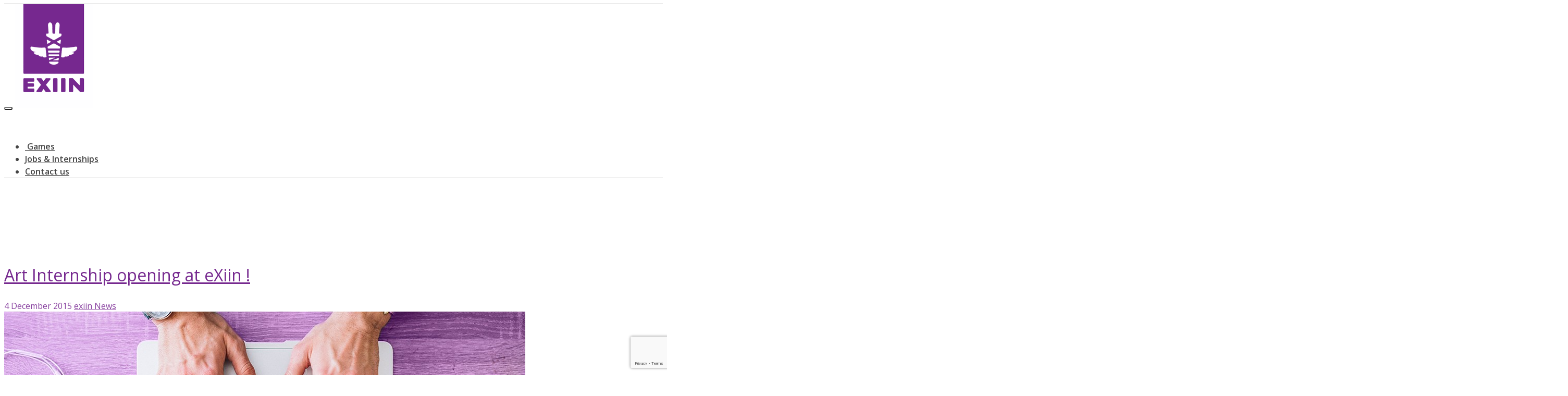

--- FILE ---
content_type: text/html; charset=UTF-8
request_url: https://exiin.com/blog/2015/
body_size: 28714
content:
<!DOCTYPE html>
<html lang="en-GB">
    <head>
        <meta charset="UTF-8" />
        <meta content="width=device-width, initial-scale=1.0" name="viewport">
        <link rel="pingback" href="https://exiin.com/xmlrpc.php" /><title>2015 | eXiin</title>
<meta name='robots' content='max-image-preview:large' />
	<style>img:is([sizes="auto" i], [sizes^="auto," i]) { contain-intrinsic-size: 3000px 1500px }</style>
	<script type="text/javascript">function rgmkInitGoogleMaps(){window.rgmkGoogleMapsCallback=true;try{jQuery(document).trigger("rgmkGoogleMapsLoad")}catch(err){}}</script><link rel="alternate" type="application/rss+xml" title="eXiin &raquo; Feed" href="https://exiin.com/feed/" />
<link rel="alternate" type="application/rss+xml" title="eXiin &raquo; Comments Feed" href="https://exiin.com/comments/feed/" />
<script type="text/javascript">
/* <![CDATA[ */
window._wpemojiSettings = {"baseUrl":"https:\/\/s.w.org\/images\/core\/emoji\/16.0.1\/72x72\/","ext":".png","svgUrl":"https:\/\/s.w.org\/images\/core\/emoji\/16.0.1\/svg\/","svgExt":".svg","source":{"concatemoji":"https:\/\/exiin.com\/wp-includes\/js\/wp-emoji-release.min.js?ver=6.8.3"}};
/*! This file is auto-generated */
!function(s,n){var o,i,e;function c(e){try{var t={supportTests:e,timestamp:(new Date).valueOf()};sessionStorage.setItem(o,JSON.stringify(t))}catch(e){}}function p(e,t,n){e.clearRect(0,0,e.canvas.width,e.canvas.height),e.fillText(t,0,0);var t=new Uint32Array(e.getImageData(0,0,e.canvas.width,e.canvas.height).data),a=(e.clearRect(0,0,e.canvas.width,e.canvas.height),e.fillText(n,0,0),new Uint32Array(e.getImageData(0,0,e.canvas.width,e.canvas.height).data));return t.every(function(e,t){return e===a[t]})}function u(e,t){e.clearRect(0,0,e.canvas.width,e.canvas.height),e.fillText(t,0,0);for(var n=e.getImageData(16,16,1,1),a=0;a<n.data.length;a++)if(0!==n.data[a])return!1;return!0}function f(e,t,n,a){switch(t){case"flag":return n(e,"\ud83c\udff3\ufe0f\u200d\u26a7\ufe0f","\ud83c\udff3\ufe0f\u200b\u26a7\ufe0f")?!1:!n(e,"\ud83c\udde8\ud83c\uddf6","\ud83c\udde8\u200b\ud83c\uddf6")&&!n(e,"\ud83c\udff4\udb40\udc67\udb40\udc62\udb40\udc65\udb40\udc6e\udb40\udc67\udb40\udc7f","\ud83c\udff4\u200b\udb40\udc67\u200b\udb40\udc62\u200b\udb40\udc65\u200b\udb40\udc6e\u200b\udb40\udc67\u200b\udb40\udc7f");case"emoji":return!a(e,"\ud83e\udedf")}return!1}function g(e,t,n,a){var r="undefined"!=typeof WorkerGlobalScope&&self instanceof WorkerGlobalScope?new OffscreenCanvas(300,150):s.createElement("canvas"),o=r.getContext("2d",{willReadFrequently:!0}),i=(o.textBaseline="top",o.font="600 32px Arial",{});return e.forEach(function(e){i[e]=t(o,e,n,a)}),i}function t(e){var t=s.createElement("script");t.src=e,t.defer=!0,s.head.appendChild(t)}"undefined"!=typeof Promise&&(o="wpEmojiSettingsSupports",i=["flag","emoji"],n.supports={everything:!0,everythingExceptFlag:!0},e=new Promise(function(e){s.addEventListener("DOMContentLoaded",e,{once:!0})}),new Promise(function(t){var n=function(){try{var e=JSON.parse(sessionStorage.getItem(o));if("object"==typeof e&&"number"==typeof e.timestamp&&(new Date).valueOf()<e.timestamp+604800&&"object"==typeof e.supportTests)return e.supportTests}catch(e){}return null}();if(!n){if("undefined"!=typeof Worker&&"undefined"!=typeof OffscreenCanvas&&"undefined"!=typeof URL&&URL.createObjectURL&&"undefined"!=typeof Blob)try{var e="postMessage("+g.toString()+"("+[JSON.stringify(i),f.toString(),p.toString(),u.toString()].join(",")+"));",a=new Blob([e],{type:"text/javascript"}),r=new Worker(URL.createObjectURL(a),{name:"wpTestEmojiSupports"});return void(r.onmessage=function(e){c(n=e.data),r.terminate(),t(n)})}catch(e){}c(n=g(i,f,p,u))}t(n)}).then(function(e){for(var t in e)n.supports[t]=e[t],n.supports.everything=n.supports.everything&&n.supports[t],"flag"!==t&&(n.supports.everythingExceptFlag=n.supports.everythingExceptFlag&&n.supports[t]);n.supports.everythingExceptFlag=n.supports.everythingExceptFlag&&!n.supports.flag,n.DOMReady=!1,n.readyCallback=function(){n.DOMReady=!0}}).then(function(){return e}).then(function(){var e;n.supports.everything||(n.readyCallback(),(e=n.source||{}).concatemoji?t(e.concatemoji):e.wpemoji&&e.twemoji&&(t(e.twemoji),t(e.wpemoji)))}))}((window,document),window._wpemojiSettings);
/* ]]> */
</script>
<style id='wp-emoji-styles-inline-css' type='text/css'>

	img.wp-smiley, img.emoji {
		display: inline !important;
		border: none !important;
		box-shadow: none !important;
		height: 1em !important;
		width: 1em !important;
		margin: 0 0.07em !important;
		vertical-align: -0.1em !important;
		background: none !important;
		padding: 0 !important;
	}
</style>
<link rel='stylesheet' id='wp-block-library-css' href='https://exiin.com/wp-includes/css/dist/block-library/style.min.css?ver=6.8.3' type='text/css' media='all' />
<style id='classic-theme-styles-inline-css' type='text/css'>
/*! This file is auto-generated */
.wp-block-button__link{color:#fff;background-color:#32373c;border-radius:9999px;box-shadow:none;text-decoration:none;padding:calc(.667em + 2px) calc(1.333em + 2px);font-size:1.125em}.wp-block-file__button{background:#32373c;color:#fff;text-decoration:none}
</style>
<style id='global-styles-inline-css' type='text/css'>
:root{--wp--preset--aspect-ratio--square: 1;--wp--preset--aspect-ratio--4-3: 4/3;--wp--preset--aspect-ratio--3-4: 3/4;--wp--preset--aspect-ratio--3-2: 3/2;--wp--preset--aspect-ratio--2-3: 2/3;--wp--preset--aspect-ratio--16-9: 16/9;--wp--preset--aspect-ratio--9-16: 9/16;--wp--preset--color--black: #000000;--wp--preset--color--cyan-bluish-gray: #abb8c3;--wp--preset--color--white: #ffffff;--wp--preset--color--pale-pink: #f78da7;--wp--preset--color--vivid-red: #cf2e2e;--wp--preset--color--luminous-vivid-orange: #ff6900;--wp--preset--color--luminous-vivid-amber: #fcb900;--wp--preset--color--light-green-cyan: #7bdcb5;--wp--preset--color--vivid-green-cyan: #00d084;--wp--preset--color--pale-cyan-blue: #8ed1fc;--wp--preset--color--vivid-cyan-blue: #0693e3;--wp--preset--color--vivid-purple: #9b51e0;--wp--preset--gradient--vivid-cyan-blue-to-vivid-purple: linear-gradient(135deg,rgba(6,147,227,1) 0%,rgb(155,81,224) 100%);--wp--preset--gradient--light-green-cyan-to-vivid-green-cyan: linear-gradient(135deg,rgb(122,220,180) 0%,rgb(0,208,130) 100%);--wp--preset--gradient--luminous-vivid-amber-to-luminous-vivid-orange: linear-gradient(135deg,rgba(252,185,0,1) 0%,rgba(255,105,0,1) 100%);--wp--preset--gradient--luminous-vivid-orange-to-vivid-red: linear-gradient(135deg,rgba(255,105,0,1) 0%,rgb(207,46,46) 100%);--wp--preset--gradient--very-light-gray-to-cyan-bluish-gray: linear-gradient(135deg,rgb(238,238,238) 0%,rgb(169,184,195) 100%);--wp--preset--gradient--cool-to-warm-spectrum: linear-gradient(135deg,rgb(74,234,220) 0%,rgb(151,120,209) 20%,rgb(207,42,186) 40%,rgb(238,44,130) 60%,rgb(251,105,98) 80%,rgb(254,248,76) 100%);--wp--preset--gradient--blush-light-purple: linear-gradient(135deg,rgb(255,206,236) 0%,rgb(152,150,240) 100%);--wp--preset--gradient--blush-bordeaux: linear-gradient(135deg,rgb(254,205,165) 0%,rgb(254,45,45) 50%,rgb(107,0,62) 100%);--wp--preset--gradient--luminous-dusk: linear-gradient(135deg,rgb(255,203,112) 0%,rgb(199,81,192) 50%,rgb(65,88,208) 100%);--wp--preset--gradient--pale-ocean: linear-gradient(135deg,rgb(255,245,203) 0%,rgb(182,227,212) 50%,rgb(51,167,181) 100%);--wp--preset--gradient--electric-grass: linear-gradient(135deg,rgb(202,248,128) 0%,rgb(113,206,126) 100%);--wp--preset--gradient--midnight: linear-gradient(135deg,rgb(2,3,129) 0%,rgb(40,116,252) 100%);--wp--preset--font-size--small: 13px;--wp--preset--font-size--medium: 20px;--wp--preset--font-size--large: 36px;--wp--preset--font-size--x-large: 42px;--wp--preset--spacing--20: 0.44rem;--wp--preset--spacing--30: 0.67rem;--wp--preset--spacing--40: 1rem;--wp--preset--spacing--50: 1.5rem;--wp--preset--spacing--60: 2.25rem;--wp--preset--spacing--70: 3.38rem;--wp--preset--spacing--80: 5.06rem;--wp--preset--shadow--natural: 6px 6px 9px rgba(0, 0, 0, 0.2);--wp--preset--shadow--deep: 12px 12px 50px rgba(0, 0, 0, 0.4);--wp--preset--shadow--sharp: 6px 6px 0px rgba(0, 0, 0, 0.2);--wp--preset--shadow--outlined: 6px 6px 0px -3px rgba(255, 255, 255, 1), 6px 6px rgba(0, 0, 0, 1);--wp--preset--shadow--crisp: 6px 6px 0px rgba(0, 0, 0, 1);}:where(.is-layout-flex){gap: 0.5em;}:where(.is-layout-grid){gap: 0.5em;}body .is-layout-flex{display: flex;}.is-layout-flex{flex-wrap: wrap;align-items: center;}.is-layout-flex > :is(*, div){margin: 0;}body .is-layout-grid{display: grid;}.is-layout-grid > :is(*, div){margin: 0;}:where(.wp-block-columns.is-layout-flex){gap: 2em;}:where(.wp-block-columns.is-layout-grid){gap: 2em;}:where(.wp-block-post-template.is-layout-flex){gap: 1.25em;}:where(.wp-block-post-template.is-layout-grid){gap: 1.25em;}.has-black-color{color: var(--wp--preset--color--black) !important;}.has-cyan-bluish-gray-color{color: var(--wp--preset--color--cyan-bluish-gray) !important;}.has-white-color{color: var(--wp--preset--color--white) !important;}.has-pale-pink-color{color: var(--wp--preset--color--pale-pink) !important;}.has-vivid-red-color{color: var(--wp--preset--color--vivid-red) !important;}.has-luminous-vivid-orange-color{color: var(--wp--preset--color--luminous-vivid-orange) !important;}.has-luminous-vivid-amber-color{color: var(--wp--preset--color--luminous-vivid-amber) !important;}.has-light-green-cyan-color{color: var(--wp--preset--color--light-green-cyan) !important;}.has-vivid-green-cyan-color{color: var(--wp--preset--color--vivid-green-cyan) !important;}.has-pale-cyan-blue-color{color: var(--wp--preset--color--pale-cyan-blue) !important;}.has-vivid-cyan-blue-color{color: var(--wp--preset--color--vivid-cyan-blue) !important;}.has-vivid-purple-color{color: var(--wp--preset--color--vivid-purple) !important;}.has-black-background-color{background-color: var(--wp--preset--color--black) !important;}.has-cyan-bluish-gray-background-color{background-color: var(--wp--preset--color--cyan-bluish-gray) !important;}.has-white-background-color{background-color: var(--wp--preset--color--white) !important;}.has-pale-pink-background-color{background-color: var(--wp--preset--color--pale-pink) !important;}.has-vivid-red-background-color{background-color: var(--wp--preset--color--vivid-red) !important;}.has-luminous-vivid-orange-background-color{background-color: var(--wp--preset--color--luminous-vivid-orange) !important;}.has-luminous-vivid-amber-background-color{background-color: var(--wp--preset--color--luminous-vivid-amber) !important;}.has-light-green-cyan-background-color{background-color: var(--wp--preset--color--light-green-cyan) !important;}.has-vivid-green-cyan-background-color{background-color: var(--wp--preset--color--vivid-green-cyan) !important;}.has-pale-cyan-blue-background-color{background-color: var(--wp--preset--color--pale-cyan-blue) !important;}.has-vivid-cyan-blue-background-color{background-color: var(--wp--preset--color--vivid-cyan-blue) !important;}.has-vivid-purple-background-color{background-color: var(--wp--preset--color--vivid-purple) !important;}.has-black-border-color{border-color: var(--wp--preset--color--black) !important;}.has-cyan-bluish-gray-border-color{border-color: var(--wp--preset--color--cyan-bluish-gray) !important;}.has-white-border-color{border-color: var(--wp--preset--color--white) !important;}.has-pale-pink-border-color{border-color: var(--wp--preset--color--pale-pink) !important;}.has-vivid-red-border-color{border-color: var(--wp--preset--color--vivid-red) !important;}.has-luminous-vivid-orange-border-color{border-color: var(--wp--preset--color--luminous-vivid-orange) !important;}.has-luminous-vivid-amber-border-color{border-color: var(--wp--preset--color--luminous-vivid-amber) !important;}.has-light-green-cyan-border-color{border-color: var(--wp--preset--color--light-green-cyan) !important;}.has-vivid-green-cyan-border-color{border-color: var(--wp--preset--color--vivid-green-cyan) !important;}.has-pale-cyan-blue-border-color{border-color: var(--wp--preset--color--pale-cyan-blue) !important;}.has-vivid-cyan-blue-border-color{border-color: var(--wp--preset--color--vivid-cyan-blue) !important;}.has-vivid-purple-border-color{border-color: var(--wp--preset--color--vivid-purple) !important;}.has-vivid-cyan-blue-to-vivid-purple-gradient-background{background: var(--wp--preset--gradient--vivid-cyan-blue-to-vivid-purple) !important;}.has-light-green-cyan-to-vivid-green-cyan-gradient-background{background: var(--wp--preset--gradient--light-green-cyan-to-vivid-green-cyan) !important;}.has-luminous-vivid-amber-to-luminous-vivid-orange-gradient-background{background: var(--wp--preset--gradient--luminous-vivid-amber-to-luminous-vivid-orange) !important;}.has-luminous-vivid-orange-to-vivid-red-gradient-background{background: var(--wp--preset--gradient--luminous-vivid-orange-to-vivid-red) !important;}.has-very-light-gray-to-cyan-bluish-gray-gradient-background{background: var(--wp--preset--gradient--very-light-gray-to-cyan-bluish-gray) !important;}.has-cool-to-warm-spectrum-gradient-background{background: var(--wp--preset--gradient--cool-to-warm-spectrum) !important;}.has-blush-light-purple-gradient-background{background: var(--wp--preset--gradient--blush-light-purple) !important;}.has-blush-bordeaux-gradient-background{background: var(--wp--preset--gradient--blush-bordeaux) !important;}.has-luminous-dusk-gradient-background{background: var(--wp--preset--gradient--luminous-dusk) !important;}.has-pale-ocean-gradient-background{background: var(--wp--preset--gradient--pale-ocean) !important;}.has-electric-grass-gradient-background{background: var(--wp--preset--gradient--electric-grass) !important;}.has-midnight-gradient-background{background: var(--wp--preset--gradient--midnight) !important;}.has-small-font-size{font-size: var(--wp--preset--font-size--small) !important;}.has-medium-font-size{font-size: var(--wp--preset--font-size--medium) !important;}.has-large-font-size{font-size: var(--wp--preset--font-size--large) !important;}.has-x-large-font-size{font-size: var(--wp--preset--font-size--x-large) !important;}
:where(.wp-block-post-template.is-layout-flex){gap: 1.25em;}:where(.wp-block-post-template.is-layout-grid){gap: 1.25em;}
:where(.wp-block-columns.is-layout-flex){gap: 2em;}:where(.wp-block-columns.is-layout-grid){gap: 2em;}
:root :where(.wp-block-pullquote){font-size: 1.5em;line-height: 1.6;}
</style>
<link rel='stylesheet' id='wpdm-fonticon-css' href='https://exiin.com/wp-content/plugins/download-manager/assets/wpdm-iconfont/css/wpdm-icons.css?ver=6.8.3' type='text/css' media='all' />
<link rel='stylesheet' id='wpdm-front-css' href='https://exiin.com/wp-content/plugins/download-manager/assets/css/front.min.css?ver=6.8.3' type='text/css' media='all' />
<link rel='stylesheet' id='rs-plugin-settings-css' href='https://exiin.com/wp-content/plugins/revslider/public/assets/css/rs6.css?ver=6.2.23' type='text/css' media='all' />
<style id='rs-plugin-settings-inline-css' type='text/css'>
.tp-caption a{color:#ff7302;text-shadow:none;-webkit-transition:all 0.2s ease-out;-moz-transition:all 0.2s ease-out;-o-transition:all 0.2s ease-out;-ms-transition:all 0.2s ease-out}.tp-caption a:hover{color:#ffa902}.largeredbtn{font-family:"Raleway",sans-serif;font-weight:900;font-size:16px;line-height:60px;color:#fff !important;text-decoration:none;padding-left:40px;padding-right:80px;padding-top:22px;padding-bottom:22px;background:rgb(234,91,31); background:-moz-linear-gradient(top,rgba(234,91,31,1) 0%,rgba(227,58,12,1) 100%); background:-webkit-gradient(linear,left top,left bottom,color-stop(0%,rgba(234,91,31,1)),color-stop(100%,rgba(227,58,12,1))); background:-webkit-linear-gradient(top,rgba(234,91,31,1) 0%,rgba(227,58,12,1) 100%); background:-o-linear-gradient(top,rgba(234,91,31,1) 0%,rgba(227,58,12,1) 100%); background:-ms-linear-gradient(top,rgba(234,91,31,1) 0%,rgba(227,58,12,1) 100%); background:linear-gradient(to bottom,rgba(234,91,31,1) 0%,rgba(227,58,12,1) 100%); filter:progid:DXImageTransform.Microsoft.gradient( startColorstr='#ea5b1f',endColorstr='#e33a0c',GradientType=0 )}.largeredbtn:hover{background:rgb(227,58,12); background:-moz-linear-gradient(top,rgba(227,58,12,1) 0%,rgba(234,91,31,1) 100%); background:-webkit-gradient(linear,left top,left bottom,color-stop(0%,rgba(227,58,12,1)),color-stop(100%,rgba(234,91,31,1))); background:-webkit-linear-gradient(top,rgba(227,58,12,1) 0%,rgba(234,91,31,1) 100%); background:-o-linear-gradient(top,rgba(227,58,12,1) 0%,rgba(234,91,31,1) 100%); background:-ms-linear-gradient(top,rgba(227,58,12,1) 0%,rgba(234,91,31,1) 100%); background:linear-gradient(to bottom,rgba(227,58,12,1) 0%,rgba(234,91,31,1) 100%); filter:progid:DXImageTransform.Microsoft.gradient( startColorstr='#e33a0c',endColorstr='#ea5b1f',GradientType=0 )}.fullrounded img{-webkit-border-radius:400px;-moz-border-radius:400px;border-radius:400px}.corporatewhitebig{font-size:48px;  font-weight:200;  color:#ffffff;  text-shadow:1px 1px 0px rgba(0,0,0,0.1);  font-family:inherit}.corporatewhitebigstrong{font-size:48px;  color:#ffffff;  text-shadow:1px 1px 0px rgba(0,0,0,0.1);  font-family:inherit;  font-weight:500}.corporatewhitebigcenter{font-size:36px;  font-weight:200;  color:#ffffff;  text-shadow:1px 1px 0px rgba(0,0,0,0.1);  font-family:inherit;  text-align:center; line-height:48px}.corporatewhitebigcenter strong{font-weight:500}.corporatewhitenormal{font-size:27px;  color:#ffffff;  text-shadow:1px 1px 0px rgba(0,0,0,0.1);  font-family:inherit;  font-weight:400;  line-height:36px}.corporatewhitebutton{font-size:18px;  color:#01C0E1;  font-family:inherit;  font-weight:600;  line-height:36px;  border:1px solid #ffffff;  background:rgba(255,255,255,0.9);  padding:5px 36px;  box-shadow:0px 1px 3px rgba(0,0,0,0.2)}.corporatewhitebutton:hover{cursor:pointer}.corporateblackbig{font-size:48px;  font-weight:200;  color:#3c3c3c;  font-family:inherit}.corporateblackbigstrong{font-size:48px;  color:#1c1c1c;  font-family:inherit;  font-weight:500}.corporateblacknormal{font-size:27px;  color:#5c5c5c;  font-family:inherit;  font-weight:400;  line-height:44px;  text-align:center}.corporatebluebutton{font-size:18px;  color:#ffffff;  font-family:inherit;  font-weight:600;  line-height:36px;  border:1px solid #01C0E1;  background:#01C0E1;  padding:5px 36px;  box-shadow:0px 1px 3px rgba(0,0,0,0.2)}.corporatebluebutton:hover{cursor:pointer}.corporateblackbutton{font-size:18px;  color:#ffffff;  font-family:inherit;  font-weight:600;  line-height:36px;  border:1px solid #000000;  background:#1c1c1c;  padding:5px 36px;  box-shadow:0px 1px 3px rgba(0,0,0,0.2)}.corporateblackbutton:hover{cursor:pointer}
</style>
<link rel='stylesheet' id='ye_dynamic-css' href='https://exiin.com/wp-content/plugins/youtube-embed/css/main.min.css?ver=5.4' type='text/css' media='all' />
<link rel='stylesheet' id='lambda-bootstrap-css' href='https://exiin.com/wp-content/themes/lambda/assets/css/bootstrap.min.css?ver=6.8.3' type='text/css' media='all' />
<link rel='stylesheet' id='mediaelement-css' href='https://exiin.com/wp-includes/js/mediaelement/mediaelementplayer-legacy.min.css?ver=4.2.17' type='text/css' media='all' />
<link rel='stylesheet' id='wp-mediaelement-css' href='https://exiin.com/wp-includes/js/mediaelement/wp-mediaelement.min.css?ver=6.8.3' type='text/css' media='all' />
<link rel='stylesheet' id='lambda-theme-css' href='https://exiin.com/wp-content/themes/lambda/assets/css/theme.min.css?ver=6.8.3' type='text/css' media='all' />
<link rel='stylesheet' id='lambda-vc-frontend-css' href='https://exiin.com/wp-content/themes/lambda/inc/assets/stylesheets/visual-composer/vc-frontend.css?ver=6.8.3' type='text/css' media='all' />
<link rel='stylesheet' id='lambda-theme-stack-css' href='https://exiin.com/wp-content/uploads/lambda/stack-1099.css?ver=6.8.3' type='text/css' media='all' />
<style id='akismet-widget-style-inline-css' type='text/css'>

			.a-stats {
				--akismet-color-mid-green: #357b49;
				--akismet-color-white: #fff;
				--akismet-color-light-grey: #f6f7f7;

				max-width: 350px;
				width: auto;
			}

			.a-stats * {
				all: unset;
				box-sizing: border-box;
			}

			.a-stats strong {
				font-weight: 600;
			}

			.a-stats a.a-stats__link,
			.a-stats a.a-stats__link:visited,
			.a-stats a.a-stats__link:active {
				background: var(--akismet-color-mid-green);
				border: none;
				box-shadow: none;
				border-radius: 8px;
				color: var(--akismet-color-white);
				cursor: pointer;
				display: block;
				font-family: -apple-system, BlinkMacSystemFont, 'Segoe UI', 'Roboto', 'Oxygen-Sans', 'Ubuntu', 'Cantarell', 'Helvetica Neue', sans-serif;
				font-weight: 500;
				padding: 12px;
				text-align: center;
				text-decoration: none;
				transition: all 0.2s ease;
			}

			/* Extra specificity to deal with TwentyTwentyOne focus style */
			.widget .a-stats a.a-stats__link:focus {
				background: var(--akismet-color-mid-green);
				color: var(--akismet-color-white);
				text-decoration: none;
			}

			.a-stats a.a-stats__link:hover {
				filter: brightness(110%);
				box-shadow: 0 4px 12px rgba(0, 0, 0, 0.06), 0 0 2px rgba(0, 0, 0, 0.16);
			}

			.a-stats .count {
				color: var(--akismet-color-white);
				display: block;
				font-size: 1.5em;
				line-height: 1.4;
				padding: 0 13px;
				white-space: nowrap;
			}
		
</style>
<link rel='stylesheet' id='newsletter-css' href='https://exiin.com/wp-content/plugins/newsletter/style.css?ver=8.7.9' type='text/css' media='all' />
<link rel='stylesheet' id='cf7cf-style-css' href='https://exiin.com/wp-content/plugins/cf7-conditional-fields/style.css?ver=2.5.11' type='text/css' media='all' />
<script type="text/javascript" src="https://exiin.com/wp-includes/js/jquery/jquery.min.js?ver=3.7.1" id="jquery-core-js"></script>
<script type="text/javascript" src="https://exiin.com/wp-includes/js/jquery/jquery-migrate.min.js?ver=3.4.1" id="jquery-migrate-js"></script>
<script type="text/javascript" src="https://exiin.com/wp-content/plugins/download-manager/assets/js/wpdm.min.js?ver=6.8.3" id="wpdm-frontend-js-js"></script>
<script type="text/javascript" id="wpdm-frontjs-js-extra">
/* <![CDATA[ */
var wpdm_url = {"home":"https:\/\/exiin.com\/","site":"https:\/\/exiin.com\/","ajax":"https:\/\/exiin.com\/wp-admin\/admin-ajax.php"};
var wpdm_js = {"spinner":"<i class=\"wpdm-icon wpdm-sun wpdm-spin\"><\/i>","client_id":"26ef10c6e13ae51ae0fd445e31666f4f"};
var wpdm_strings = {"pass_var":"Password Verified!","pass_var_q":"Please click following button to start download.","start_dl":"Start Download"};
/* ]]> */
</script>
<script type="text/javascript" src="https://exiin.com/wp-content/plugins/download-manager/assets/js/front.min.js?ver=3.3.14" id="wpdm-frontjs-js"></script>
<link rel="https://api.w.org/" href="https://exiin.com/wp-json/" /><link rel="EditURI" type="application/rsd+xml" title="RSD" href="https://exiin.com/xmlrpc.php?rsd" />
<meta name="generator" content="WordPress 6.8.3" />
<script>
		jQuery( document ).ready( function( $ ){
			$p = $( '#url' ).parent();
			$( '#url, label[for=url]' ).remove();
			$p
				.filter( function() { return $( this ).text().trim().length; } )
				.remove()
			;
		});
	</script><!-- This site is embedding videos using the Videojs HTML5 Player plugin v1.1.13 - http://wphowto.net/videojs-html5-player-for-wordpress-757 --><meta name="generator" content="Powered by WPBakery Page Builder - drag and drop page builder for WordPress."/>
<meta name="generator" content="Powered by Slider Revolution 6.2.23 - responsive, Mobile-Friendly Slider Plugin for WordPress with comfortable drag and drop interface." />
<link rel="icon" href="https://exiin.com/wp-content/uploads/2016/12/cropped-exiin-1-32x32.png" sizes="32x32" />
<link rel="icon" href="https://exiin.com/wp-content/uploads/2016/12/cropped-exiin-1-192x192.png" sizes="192x192" />
<link rel="apple-touch-icon" href="https://exiin.com/wp-content/uploads/2016/12/cropped-exiin-1-180x180.png" />
<meta name="msapplication-TileImage" content="https://exiin.com/wp-content/uploads/2016/12/cropped-exiin-1-270x270.png" />
<script type="text/javascript">function setREVStartSize(e){
			//window.requestAnimationFrame(function() {				 
				window.RSIW = window.RSIW===undefined ? window.innerWidth : window.RSIW;	
				window.RSIH = window.RSIH===undefined ? window.innerHeight : window.RSIH;	
				try {								
					var pw = document.getElementById(e.c).parentNode.offsetWidth,
						newh;
					pw = pw===0 || isNaN(pw) ? window.RSIW : pw;
					e.tabw = e.tabw===undefined ? 0 : parseInt(e.tabw);
					e.thumbw = e.thumbw===undefined ? 0 : parseInt(e.thumbw);
					e.tabh = e.tabh===undefined ? 0 : parseInt(e.tabh);
					e.thumbh = e.thumbh===undefined ? 0 : parseInt(e.thumbh);
					e.tabhide = e.tabhide===undefined ? 0 : parseInt(e.tabhide);
					e.thumbhide = e.thumbhide===undefined ? 0 : parseInt(e.thumbhide);
					e.mh = e.mh===undefined || e.mh=="" || e.mh==="auto" ? 0 : parseInt(e.mh,0);		
					if(e.layout==="fullscreen" || e.l==="fullscreen") 						
						newh = Math.max(e.mh,window.RSIH);					
					else{					
						e.gw = Array.isArray(e.gw) ? e.gw : [e.gw];
						for (var i in e.rl) if (e.gw[i]===undefined || e.gw[i]===0) e.gw[i] = e.gw[i-1];					
						e.gh = e.el===undefined || e.el==="" || (Array.isArray(e.el) && e.el.length==0)? e.gh : e.el;
						e.gh = Array.isArray(e.gh) ? e.gh : [e.gh];
						for (var i in e.rl) if (e.gh[i]===undefined || e.gh[i]===0) e.gh[i] = e.gh[i-1];
											
						var nl = new Array(e.rl.length),
							ix = 0,						
							sl;					
						e.tabw = e.tabhide>=pw ? 0 : e.tabw;
						e.thumbw = e.thumbhide>=pw ? 0 : e.thumbw;
						e.tabh = e.tabhide>=pw ? 0 : e.tabh;
						e.thumbh = e.thumbhide>=pw ? 0 : e.thumbh;					
						for (var i in e.rl) nl[i] = e.rl[i]<window.RSIW ? 0 : e.rl[i];
						sl = nl[0];									
						for (var i in nl) if (sl>nl[i] && nl[i]>0) { sl = nl[i]; ix=i;}															
						var m = pw>(e.gw[ix]+e.tabw+e.thumbw) ? 1 : (pw-(e.tabw+e.thumbw)) / (e.gw[ix]);					
						newh =  (e.gh[ix] * m) + (e.tabh + e.thumbh);
					}				
					if(window.rs_init_css===undefined) window.rs_init_css = document.head.appendChild(document.createElement("style"));					
					document.getElementById(e.c).height = newh+"px";
					window.rs_init_css.innerHTML += "#"+e.c+"_wrapper { height: "+newh+"px }";				
				} catch(e){
					console.log("Failure at Presize of Slider:" + e)
				}					   
			//});
		  };</script>
<link href="//fonts.googleapis.com/css?family=Open+Sans:300italic,400,600,700,800,400italic&amp;subset=latin-ext,latin" rel="stylesheet" type="text/css"><style>body{font-size:16px;font-family:Open Sans, sans-serif;font-weight:500;}body input,body textarea,body .btn,body button{font-family:Open Sans, sans-serif;}blockquote p{font-size:24px;font-weight:300;}.hairline{font-weight:100 !important;}.hairline strong{font-weight:300;}.light{font-weight:300 !important;}.regular{font-weight:400 !important;}.bold{font-weight:700 !important;}.black{font-weight:900 !important;}h1,h2,h3,h4,h5,h6{font-family:Open Sans, sans-serif;font-weight:600;text-transform:none;}.lead{font-size:21px;font-weight:300;line-height:1.75em;}.lead strong{font-weight:700;}#masthead .menu,#masthead.menu,#navbar-slide.menu{font-family:Open Sans, sans-serif;font-weight:600;font-size:16px;}#masthead .menu .dropdown-menu,#masthead.menu .dropdown-menu,#navbar-slide.menu .dropdown-menu{font-size:16px;}.menu .navbar-brand{font-family:Open Sans, sans-serif;font-weight:600;font-size:24px;}.post-head h1{font-size:40px;font-weight:300;}.post-head h2{font-size:32px;font-weight:300;}.post-head .lead{color:#8942a0;}.post-details{color:#8942a0;}.post-details a,.post-details i{color:#8942a0;}.post-details a:hover,.post-details a:focus{color:#76298f;}.post-details span{border-color:rgba(255, 255, 255, 0);}.post-title span{color:#8942a0;}.post-body{font-size:18px;font-weight:300;}.post-extras{color:#8942a0;}.post-extras a{color:#8942a0;}.post-extras a:hover,.post-extras a:focus{color:#76298f;}.post-tags a,.post-share ul.social-icons li a{border-radius:5px;box-shadow:0px 0px 0px 1px rgba(255, 255, 255, 0);color:#444;}.post-tags a:hover,.post-share ul.social-icons li a:hover{box-shadow:0px 0px 0px 1px #76298f;color:#76298f;}.post-tags a:hover i,.post-share ul.social-icons li a:hover i{color:#76298f !important;}.btn,button,input[type="submit"],.button{border-radius:5px;font-size:16px;}.btn.btn-lg,button.btn-lg,input[type="submit"].btn-lg,.button.btn-lg{border-radius:5px;font-size:20px;}.btn.btn-sm,button.btn-sm,input[type="submit"].btn-sm,.button.btn-sm{border-radius:5px;font-size:14px;}.portfolio-title{border-radius:5px;}.pager li > a,.pager li > span{border-radius:5px;}.form-control,select,textarea,input[type="text"],input[type="password"],input[type="datetime"],input[type="datetime-local"],input[type="date"],input[type="month"],input[type="time"],input[type="week"],input[type="number"],input[type="email"],input[type="url"],input[type="search"],input[type="tel"],input[type="color"],.uneditable-input,.select-wrap{font-size:16px;border-radius:5px;}.widget_tag_cloud ul li a{border-radius:5px;}.tag-list-inline li span{border-radius:5px;}.tag-list-lg li span{border-radius:5px;}.tag-list-sm li span{border-radius:5px;}.skills-list li:before{color:#76298f;}.map-marker-label{font-size:16px;font-weight:500;}.navbar-brand{padding:0;line-height:100px;height:100px;}.logo-navbar .nav > li > a{padding-top:38px;padding-bottom:38px;line-height:24px;}.logo-navbar .nav > li > a:before{margin-bottom:- 17px;}.logo-navbar .nav > li.active > a:before,.logo-navbar .nav > li > a:hover:before,.logo-navbar .nav > li.current-page-parent > a:before,.logo-navbar .nav > li.current-menu-parent > a:before,.logo-navbar .nav > li.current-page-ancestor > a:before,.logo-navbar .nav > li.current-menu-ancestor > a:before{opacity:1;margin-bottom:- 19px;}#masthead.navbar{min-height:100px;}.navbar-toggle{margin-top:42px;margin-bottom:42px;}#masthead .dropdown-menu{min-width:220px;}@media (min-width:992px){#masthead.navbar-scrolled{min-height:90px;}#masthead.navbar-scrolled .navbar-brand{line-height:90px;height:90px;}#masthead.navbar-scrolled .logo-navbar .navbar-nav > li > a{padding-top:33px;padding-bottom:33px;}#masthead.navbar-scrolled .logo-navbar .navbar-text,#masthead.navbar-scrolled .logo-navbar .sidebar-widget{padding-top:33px;padding-bottom:33px;}.navbar-scrolled .navbar-toggle{margin-top:37px;margin-bottom:37px;}#masthead .logo-navbar .search-close{top:0;height:100px;width:100px;}#masthead .logo-navbar .form-control{/* so that bottom border shows */height:99px;}#masthead.navbar-scrolled .logo-navbar .menu-sidebar .search-close{top:0;height:90px;width:90px;}#masthead.navbar-scrolled .logo-navbar .form-control{height:90px;}.logo-navbar .navbar-text,.logo-navbar .sidebar-widget{line-height:24px;padding-top:38px;padding-bottom:38px;}.transparent-header #content{margin-top:-100px;display:inline-block;vertical-align:top;}.transparent-header #content.layout-boxed{display:inline-block;}.transparent-header.layout-boxed #content{display:block;}.transparent-header.transparent-menu-below #content{margin-top:-150px;}.transparent-topbar #content{margin-top:-136px;}.transparent-topbar.transparent-menu-below #content{margin-top:-186px;}}#navbar-slide{width:270px;}#navbar-slide .navbar-nav{max-height:600px;}#navbar-slide .navbar-brand{height:100px;}.slide-on #masthead,.slide-on #content,.slide-on #navbar-slide,.slide-on .top-bar{-webkit-transform :translateX(-270px);-moz-transform :translateX(-270px);-ms-transform :translateX(-270px);-o-transform :translateX(-270px);transform :translateX(-270px);}.rtl.slide-on #masthead,.rtl.slide-on #content,.rtl.slide-on #navbar-slide,.rtl.slide-on .top-bar{-webkit-transform :translateX(270px);-moz-transform :translateX(270px);-ms-transform :translateX(270px);-o-transform :translateX(270px);transform :translateX(270px);}@media (min-width:992px){.side-menu #content{margin-top:-100px;}.side-menu-left #content{padding-left:270px;}.side-menu-left.rtl #content{padding-left:0;padding-right:270px;}.side-menu-right #content{padding-right:270px;}.side-menu-right.rtl #content{padding-right:0;padding-left:270px;}}.btn i,button i,.button i{color:inherit !important;}.btn-default{background:#4d4a51 !important;color:#fff !important;}.btn-default:hover,.btn-default:focus,.btn-default:active,.btn-default:active:focus,.btn-default:active:hover{background:rgba(77, 74, 81, 0.9) !important;}.btn-warning{background:#dd843c !important;color:#fff !important;}.btn-warning:hover,.btn-warning:focus,.btn-warning:active,.btn-warning:active:focus,.btn-warning:active:hover{background:rgba(221, 132, 60, 0.9) !important;}.btn-danger{background:#db3c40 !important;color:#fff !important;}.btn-danger:hover,.btn-danger:focus,.btn-danger:active,.btn-danger:active:focus,.btn-danger:active:hover{background:rgba(219, 60, 64, 0.9) !important;}.btn-success{background:#37b331 !important;color:#fff !important;}.btn-success:hover,.btn-success:focus,.btn-success:active,.btn-success:active:focus,.btn-success:active:hover{background:rgba(55, 179, 49, 0.9) !important;}.btn-info{background:#78a2bb !important;color:#fff !important;}.btn-info:hover,.btn-info:focus,.btn-info:active,.btn-info:active:focus,.btn-info:active:hover{background:rgba(120, 162, 187, 0.9) !important;}.panel-default .panel-heading{background:#4d4a51 !important;}.panel-default .panel-heading a,.panel-default .panel-heading a:hover{color:#fff !important;}.panel-default .panel-title{color:#fff !important;}.panel-warning .panel-heading{background:#dd843c !important;}.panel-warning .panel-heading a,.panel-warning .panel-heading a:hover{color:#fff !important;}.panel-warning .panel-title{color:#fff !important;}.panel-danger .panel-heading{background:#db3c40 !important;}.panel-danger .panel-heading a,.panel-danger .panel-heading a:hover{color:#fff !important;}.panel-danger .panel-title{color:#fff !important;}.panel-success .panel-heading{background:#37b331 !important;}.panel-success .panel-heading a,.panel-success .panel-heading a:hover{color:#fff !important;}.panel-success .panel-title{color:#fff !important;}.panel-info .panel-heading{background:#78a2bb !important;}.panel-info .panel-heading a,.panel-info .panel-heading a:hover{color:#fff !important;}.panel-info .panel-title{color:#fff !important;}.alert-warning{background:#dd843c;color:#fff !important;}.alert-warning a{color:#fff !important;text-decoration:underline;}.alert-warning .btn,.alert-warning .button{background:#dd843c !important;color:#fff !important;text-decoration:none;border:1px solid #fff;}.alert-warning .close{color:#fff !important;}.alert-danger{background:#db3c40;color:#fff !important;}.alert-danger a{color:#fff !important;text-decoration:underline;}.alert-danger .btn,.alert-danger .button{background:#db3c40 !important;color:#fff !important;text-decoration:none;border:1px solid #fff;}.alert-danger .close{color:#fff !important;}.alert-success{background:#37b331;color:#fff !important;}.alert-success a{color:#fff !important;text-decoration:underline;}.alert-success .btn,.alert-success .button{background:#37b331 !important;color:#fff !important;text-decoration:none;border:1px solid #fff;}.alert-success .close{color:#fff !important;}.alert-info{background:#78a2bb;color:#fff !important;}.alert-info a{color:#fff !important;text-decoration:underline;}.alert-info .btn,.alert-info .button{background:#78a2bb !important;color:#fff !important;text-decoration:none;border:1px solid #fff;}.alert-info .close{color:#fff !important;}.progress-bar-default{box-shadow:none;background:#4d4a51;}.progress-bar-default span{color:#fff;}.progress-bar-default.progress-striped .progress-bar,.progress-striped .progress-bar-default{background-color:#4d4a51;background-image:-webkit-gradient(linear, 0 100%, 100% 0, color-stop(0.25, rgba(255, 255, 255, .15)), color-stop(0.25, transparent), color-stop(0.5, transparent), color-stop(0.5, rgba(255, 255, 255, .15)), color-stop(0.75, rgba(255, 255, 255, .15)), color-stop(0.75, transparent), to(transparent));background-image:-webkit-linear-gradient(45deg, rgba(255, 255, 255, .15) 25%, transparent 25%, transparent 50%, rgba(255, 255, 255, .15) 50%, rgba(255, 255, 255, .15) 75%, transparent 75%, transparent);background-image:-moz-linear-gradient(45deg, rgba(255, 255, 255, .15) 25%, transparent 25%, transparent 50%, rgba(255, 255, 255, .15) 50%, rgba(255, 255, 255, .15) 75%, transparent 75%, transparent);background-image:-o-linear-gradient(45deg, rgba(255, 255, 255, .15) 25%, transparent 25%, transparent 50%, rgba(255, 255, 255, .15) 50%, rgba(255, 255, 255, .15) 75%, transparent 75%, transparent);background-image:linear-gradient(45deg, rgba(255, 255, 255, .15) 25%, transparent 25%, transparent 50%, rgba(255, 255, 255, .15) 50%, rgba(255, 255, 255, .15) 75%, transparent 75%, transparent);}.progress-bar-warning{background:#dd843c;box-shadow:none;}.progress-bar-warning span{color:#fff;}.progress-bar-warning.progress-striped .progress-bar,.progress-striped .progress-bar-warning{background-color:#dd843c;background-image:-webkit-gradient(linear, 0 100%, 100% 0, color-stop(0.25, rgba(255, 255, 255, .15)), color-stop(0.25, transparent), color-stop(0.5, transparent), color-stop(0.5, rgba(255, 255, 255, .15)), color-stop(0.75, rgba(255, 255, 255, .15)), color-stop(0.75, transparent), to(transparent));background-image:-webkit-linear-gradient(45deg, rgba(255, 255, 255, .15) 25%, transparent 25%, transparent 50%, rgba(255, 255, 255, .15) 50%, rgba(255, 255, 255, .15) 75%, transparent 75%, transparent);background-image:-moz-linear-gradient(45deg, rgba(255, 255, 255, .15) 25%, transparent 25%, transparent 50%, rgba(255, 255, 255, .15) 50%, rgba(255, 255, 255, .15) 75%, transparent 75%, transparent);background-image:-o-linear-gradient(45deg, rgba(255, 255, 255, .15) 25%, transparent 25%, transparent 50%, rgba(255, 255, 255, .15) 50%, rgba(255, 255, 255, .15) 75%, transparent 75%, transparent);background-image:linear-gradient(45deg, rgba(255, 255, 255, .15) 25%, transparent 25%, transparent 50%, rgba(255, 255, 255, .15) 50%, rgba(255, 255, 255, .15) 75%, transparent 75%, transparent);}.progress-bar-danger{box-shadow:none;background:#db3c40;}.progress-bar-danger span{color:#fff;}.progress-bar-danger.progress-striped .progress-bar,.progress-striped .progress-bar-danger{background-color:#db3c40;background-image:-webkit-gradient(linear, 0 100%, 100% 0, color-stop(0.25, rgba(255, 255, 255, .15)), color-stop(0.25, transparent), color-stop(0.5, transparent), color-stop(0.5, rgba(255, 255, 255, .15)), color-stop(0.75, rgba(255, 255, 255, .15)), color-stop(0.75, transparent), to(transparent));background-image:-webkit-linear-gradient(45deg, rgba(255, 255, 255, .15) 25%, transparent 25%, transparent 50%, rgba(255, 255, 255, .15) 50%, rgba(255, 255, 255, .15) 75%, transparent 75%, transparent);background-image:-moz-linear-gradient(45deg, rgba(255, 255, 255, .15) 25%, transparent 25%, transparent 50%, rgba(255, 255, 255, .15) 50%, rgba(255, 255, 255, .15) 75%, transparent 75%, transparent);background-image:-o-linear-gradient(45deg, rgba(255, 255, 255, .15) 25%, transparent 25%, transparent 50%, rgba(255, 255, 255, .15) 50%, rgba(255, 255, 255, .15) 75%, transparent 75%, transparent);background-image:linear-gradient(45deg, rgba(255, 255, 255, .15) 25%, transparent 25%, transparent 50%, rgba(255, 255, 255, .15) 50%, rgba(255, 255, 255, .15) 75%, transparent 75%, transparent);}.progress-bar-success{box-shadow:none;background:#37b331;}.progress-bar-success span{color:#fff;}.progress-bar-success.progress-striped .progress-bar,.progress-striped .progress-bar-success{background-color:#37b331;background-image:-webkit-gradient(linear, 0 100%, 100% 0, color-stop(0.25, rgba(255, 255, 255, .15)), color-stop(0.25, transparent), color-stop(0.5, transparent), color-stop(0.5, rgba(255, 255, 255, .15)), color-stop(0.75, rgba(255, 255, 255, .15)), color-stop(0.75, transparent), to(transparent));background-image:-webkit-linear-gradient(45deg, rgba(255, 255, 255, .15) 25%, transparent 25%, transparent 50%, rgba(255, 255, 255, .15) 50%, rgba(255, 255, 255, .15) 75%, transparent 75%, transparent);background-image:-moz-linear-gradient(45deg, rgba(255, 255, 255, .15) 25%, transparent 25%, transparent 50%, rgba(255, 255, 255, .15) 50%, rgba(255, 255, 255, .15) 75%, transparent 75%, transparent);background-image:-o-linear-gradient(45deg, rgba(255, 255, 255, .15) 25%, transparent 25%, transparent 50%, rgba(255, 255, 255, .15) 50%, rgba(255, 255, 255, .15) 75%, transparent 75%, transparent);background-image:linear-gradient(45deg, rgba(255, 255, 255, .15) 25%, transparent 25%, transparent 50%, rgba(255, 255, 255, .15) 50%, rgba(255, 255, 255, .15) 75%, transparent 75%, transparent);}.progress-bar-info{box-shadow:none;background:#78a2bb;}.progress-bar-info span{color:#fff;}.progress-bar-info.progress-striped .progress-bar,.progress-striped .progress-bar-info{background-color:#78a2bb;background-image:-webkit-gradient(linear, 0 100%, 100% 0, color-stop(0.25, rgba(255, 255, 255, .15)), color-stop(0.25, transparent), color-stop(0.5, transparent), color-stop(0.5, rgba(255, 255, 255, .15)), color-stop(0.75, rgba(255, 255, 255, .15)), color-stop(0.75, transparent), to(transparent));background-image:-webkit-linear-gradient(45deg, rgba(255, 255, 255, .15) 25%, transparent 25%, transparent 50%, rgba(255, 255, 255, .15) 50%, rgba(255, 255, 255, .15) 75%, transparent 75%, transparent);background-image:-moz-linear-gradient(45deg, rgba(255, 255, 255, .15) 25%, transparent 25%, transparent 50%, rgba(255, 255, 255, .15) 50%, rgba(255, 255, 255, .15) 75%, transparent 75%, transparent);background-image:-o-linear-gradient(45deg, rgba(255, 255, 255, .15) 25%, transparent 25%, transparent 50%, rgba(255, 255, 255, .15) 50%, rgba(255, 255, 255, .15) 75%, transparent 75%, transparent);background-image:linear-gradient(45deg, rgba(255, 255, 255, .15) 25%, transparent 25%, transparent 50%, rgba(255, 255, 255, .15) 50%, rgba(255, 255, 255, .15) 75%, transparent 75%, transparent);}.figure-overlay{background-color:rgba(137, 66, 160, 0.76);color:#fff;}.figure-overlay .figure-caption{color:#fff;}.figure-overlay .figure-caption h1,.figure-overlay .figure-caption h2,.figure-overlay .figure-caption h3,.figure-overlay .figure-caption h4,.figure-overlay .figure-caption h5,.figure-overlay .figure-caption i,.figure-overlay .figure-caption a{color:inherit !important;}.figure-overlay .figure-caption small{color:rgba(255, 255, 255, .8) !important;}.figure-overlay .figure-caption .btn{background:#fff !important;color:rgba(137, 66, 160, 0.76) !important;}.figure-overlay .figure-caption .btn:hover{background:rgba(255, 255, 255, .8) !important;}.figure-overlay .figure-caption i{font-size:21px;}.fade-none.figcaption-top .figure-overlay{/* FF3.6+ */background:-moz-linear-gradient(top, rgba(137, 66, 160, 0.76) 60%, rgba(137, 66, 160, 0) 100%);/* Chrome,Safari4+ */background:-webkit-gradient(linear, left top, left bottom, color-stop(0%, rgba(137, 66, 160, 0.76)), color-stop(100%, rgba(137, 66, 160, 0)));/* Chrome10+,Safari5.1+ */background:-webkit-linear-gradient(top, rgba(137, 66, 160, 0.76) 60%, rgba(137, 66, 160, 0) 100%);/* Opera 11.10+ */background:-o-linear-gradient(top, rgba(137, 66, 160, 0.76) 60%, rgba(137, 66, 160, 0) 100%);/* IE10+ */background:-ms-linear-gradient(top, rgba(137, 66, 160, 0.76) 60%, rgba(137, 66, 160, 0) 100%);/* W3C */background:linear-gradient(to bottom, rgba(137, 66, 160, 0.76) 60%, rgba(137, 66, 160, 0) 100%);}.fade-none.figcaption-bottom .figure-overlay{/* FF3.6+ */background:-moz-linear-gradient(top, rgba(137, 66, 160, 0) 60%, rgba(137, 66, 160, 0.76) 100%);/* Chrome,Safari4+ */background:-webkit-gradient(linear, left top, left bottom, color-stop(0%, rgba(137, 66, 160, 0)), color-stop(100%, #8942a0));/* Chrome10+,Safari5.1+ */background:-webkit-linear-gradient(top, rgba(137, 66, 160, 0) 60%, #8942a0 100%);/* Opera 11.10+ */background:-o-linear-gradient(top, rgba(137, 66, 160, 0) 60%, #8942a0 100%);/* IE10+ */background:-ms-linear-gradient(top, rgba(137, 66, 160, 0) 60%, #8942a0 100%);/* W3C */background:linear-gradient(to bottom, rgba(137, 66, 160, 0) 60%, #8942a0 100%);}.mfp-bg{background:#fff;}.mfp-image-holder .mfp-close,.mfp-iframe-holder .mfp-close{background-color:rgba(61, 27, 73, 0.84) !important;color:#fff;}.mfp-counter,.mfp-preloader{color:rgba(61, 27, 73, 0.84);}button.mfp-arrow{background:rgba(61, 27, 73, 0.84) !important;}.mfp-title{color:#000;}.mfp-arrow:before{color:#fff;}.go-top{background:#202628 !important;}.go-top i{color:#fff;}.carousel-control{color:#fff !important;text-shadow:1px 1px 0px rgba(0, 0, 0, 0.2);}.carousel-caption,.carousel-caption h3{color:#fff !important;text-shadow:1px 1px 0px rgba(0, 0, 0, 0.2);}.carousel-indicators li{background:rgba(0, 0, 0, 0.2);border-color:transparent;}.carousel-indicators li.active{background:#fff;border-color:#fff;}.flex-direction-nav a{color:#fff !important;text-shadow:none;background:rgba(0, 0, 0, 0.2);}.flex-control-nav a{background:rgba(0, 0, 0, 0.2);box-shadow:0px 0px 0px 3px rgba(0, 0, 0, 0.2);}.flex-control-nav a.flex-active{background:#fff;}.flexslider figcaption{background:rgba(0, 0, 0, 0.2);}.flexslider figcaption h3,.flexslider figcaption p{color:#fff;}.ls-fullwidth .ls-nav-prev:after,.ls-fullwidth .ls-nav-next:after{color:#fff !important;text-shadow:1px 1px 0px rgba(0, 0, 0, 0.2);}.gform_wrapper .gfield_required.gfield_error,.gform_wrapper .gfield_error .gfield_label,.gform_wrapper .gfield_contains_required.gfield_error{color:#db3c40;}.gform_wrapper .gfield_error input,.gform_wrapper .gfield_error select,.gform_wrapper .gfield_error textarea{border-color:#db3c40;}.validation_error{background:#db3c40;color:#fff;border-radius:5px;}.validation_error hr{border-top-color:#db3c40;}.validation_error .alert-link{color:#e6e6e6;}.select2-container{background:rgba(0, 0, 0, .02);border-radius:5px;border:1px solid rgba(0, 0, 0, .1) !important;}.select2-container .select2-choice{color:#3c3c3c;}.select2-container .select2-choice .select2-arrow b:after{color:#3c3c3c;}.select2-drop-active,.select2-dropdown{background:#fff;color:#3c3c3c;-webkit-box-shadow :0px 2px 4px rgba(0, 0, 0, .1);-moz-box-shadow :0px 2px 4px rgba(0, 0, 0, .1);-ms-box-shadow :0px 2px 4px rgba(0, 0, 0, .1);-o-box-shadow :0px 2px 4px rgba(0, 0, 0, .1);box-shadow :0px 2px 4px rgba(0, 0, 0, .1);border:1px solid rgba(0, 0, 0, .1) !important;}.select2-container--default .select2-search--dropdown .select2-search__field{border:1px solid rgba(0, 0, 0, .1) !important;}.select2-container--default .select2-results__option--highlighted[aria-selected]{background-color:#a96cbd;color:#3c3c3c;}.select2-results{background:rgba(0, 0, 0, .02);}.select2-search,.select2-results{background:rgba(0, 0, 0, .02);}.panel-bbpress .bbp-template-notice{color:#db3c40;}[role="alert"]{color:#db3c40;}[role="alert"].wpcf7-mail-sent-ok{color:#37b331;}.wpcf7-not-valid{border-color:#db3c40 !important;}.ajax-loader,.ajax-loader::before{border-top-color:#76298f !important;}.table > tbody > tr.warning > td,.table > tbody > tr.warning > th,.table > tbody > tr > td.warning,.table > tbody > tr > th.warning,.table > tfoot > tr.warning > td,.table > tfoot > tr.warning > th,.table > tfoot > tr > td.warning,.table > tfoot > tr > th.warning,.table > thead > tr.warning > td,.table > thead > tr.warning > th,.table > thead > tr > td.warning,.table > thead > tr > th.warning{color:#fff;background-color:#dd843c;}.table > tbody > tr.error > td,.table > tbody > tr.error > th,.table > tbody > tr > td.error,.table > tbody > tr > th.error,.table > tfoot > tr.error > td,.table > tfoot > tr.error > th,.table > tfoot > tr > td.error,.table > tfoot > tr > th.error,.table > thead > tr.error > td,.table > thead > tr.error > th,.table > thead > tr > td.error,.table > thead > tr > th.error{color:#fff;background-color:#db3c40;}.table > tbody > tr.info > td,.table > tbody > tr.info > th,.table > tbody > tr > td.info,.table > tbody > tr > th.info,.table > tfoot > tr.info > td,.table > tfoot > tr.info > th,.table > tfoot > tr > td.info,.table > tfoot > tr > th.info,.table > thead > tr.info > td,.table > thead > tr.info > th,.table > thead > tr > td.info,.table > thead > tr > th.info{color:#fff;background-color:#78a2bb;}.table > tbody > tr.success > td,.table > tbody > tr.success > th,.table > tbody > tr > td.success,.table > tbody > tr > th.success,.table > tfoot > tr.success > td,.table > tfoot > tr.success > th,.table > tfoot > tr > td.success,.table > tfoot > tr > th.success,.table > thead > tr.success > td,.table > thead > tr.success > th,.table > thead > tr > td.success,.table > thead > tr > th.success{color:#fff;background-color:#37b331;}.has-warning .form-control{border-color:#dd843c;}.has-error .form-control{border-color:#db3c40;}.has-success .form-control{border-color:#fff;}.has-info .form-control{border-color:#78a2bb;}.post-grid{background-color:#fff;border-color:rgba(255, 255, 255, 0);}.post-grid .post-grid-content-title a{color:#333;}.post-grid:hover .post-grid-content-title a{color:#76298f;}.post-grid blockquote p{font-size:19.2px;}.post-grid .post-grid-content-footer,.post-grid blockquote footer{border-top-color:rgba(255, 255, 255, 0);}.post-grid-overlay{background-color:rgba(137, 66, 160, 0.76);}.post-grid-overlay .post-grid-content-title,.post-grid-overlay .post-grid-content-footer,.post-grid-overlay blockquote p,.post-grid-overlay blockquote footer{color:#fff;}.post-grid-overlay .post-grid-content{background:rgba(137, 66, 160, 0.76);}.post-grid-overlay blockquote:before{color:rgba(255, 255, 255, 0.7);}.figure-caption-category a{background:rgba(118, 41, 143, .8);color:#fff;transition:all 0.2s;}.figure-caption-category a:hover{background:rgba(118, 41, 143, .9);color:#fff;}#content{background:#fff;color:#444;}h1,h2,h3,h4,h5,h6{color:#333;}h1 small,h2 small,h3 small,h4 small,h5 small,h6 small{color:#8942a0;}a{color:#76298f;}a:hover,a:focus{color:#ba4edd;}small,.small{color:#8942a0;}small a,.small a{color:#8942a0;}small a:hover,.small a:hover,small a:focus,.small a:focus{color:#76298f;}small i,.small i{color:#8942a0;}i{color:#8942a0;}blockquote p{font-family:Open Sans;font-style:normal;}blockquote small,blockquote footer{font-family:Open Sans;color:#8942a0;}blockquote cite{color:#444;}blockquote:before{color:rgba(68, 68, 68, 0.2);}blockquote.blockquote-simple img{border-color:rgba(0, 0, 0, 0.2);}::selection{background:#76298f;color:#fff;}::-moz-selection{background:#76298f;color:#fff;}hr{border-top-color:rgba(255, 255, 255, 0);}pre{background:#76298f;color:#fff;}.btn-primary,button,input[type="submit"]{background-color:#76298f;color:#fff;}.btn-primary:hover,button:hover,input[type="submit"]:hover,.btn-primary:active,button:active,input[type="submit"]:active,.btn-primary:focus,button:focus,input[type="submit"]:focus,.btn-primary:active:focus,button:active:focus,input[type="submit"]:active:focus,.btn-primary:active:hover,button:active:hover,input[type="submit"]:active:hover{background-color:#5c206f;color:#fff;}.btn-link{background:none;color:#76298f;text-decoration:none;box-shadow:0px 0px 0px 1px #76298f inset;}.btn-link:hover,.btn-link:active,.btn-link:focus,.btn-link:active:focus,.btn-link:active:hover{text-decoration:none;background-color:#76298f;color:#fff;box-shadow:0px 0px 0px 1px #76298f inset;}.open .dropdown-toggle.btn-primary{background-color:#76298f;color:#fff;}.btn-group .dropdown-menu{background-color:#76298f;}.btn-group .dropdown-menu > li > a{color:#fff;box-shadow:0px -1px 0px #66237b;}.btn-group .dropdown-menu > li:first-child > a{box-shadow:none;}.btn-group .dropdown-menu > li > a:hover{background:#8d31ab;}.label-primary{background:#76298f;color:#fff;}.label-primary a{color:#fff;}select,textarea,input[type="text"],input[type="password"],input[type="datetime"],input[type="datetime-local"],input[type="date"],input[type="month"],input[type="time"],input[type="week"],input[type="number"],input[type="email"],input[type="url"],input[type="search"],input[type="tel"],input[type="color"],.uneditable-input,.select-wrap,.form-control{background-color:rgba(0, 0, 0, .02);color:#3c3c3c;border-color:rgba(0, 0, 0, .1);}select:-moz-placeholder,textarea:-moz-placeholder,input[type="text"]:-moz-placeholder,input[type="password"]:-moz-placeholder,input[type="datetime"]:-moz-placeholder,input[type="datetime-local"]:-moz-placeholder,input[type="date"]:-moz-placeholder,input[type="month"]:-moz-placeholder,input[type="time"]:-moz-placeholder,input[type="week"]:-moz-placeholder,input[type="number"]:-moz-placeholder,input[type="email"]:-moz-placeholder,input[type="url"]:-moz-placeholder,input[type="search"]:-moz-placeholder,input[type="tel"]:-moz-placeholder,input[type="color"]:-moz-placeholder,.uneditable-input:-moz-placeholder,.select-wrap:-moz-placeholder,.form-control:-moz-placeholder{color:#b596bf;}select::-moz-placeholder,textarea::-moz-placeholder,input[type="text"]::-moz-placeholder,input[type="password"]::-moz-placeholder,input[type="datetime"]::-moz-placeholder,input[type="datetime-local"]::-moz-placeholder,input[type="date"]::-moz-placeholder,input[type="month"]::-moz-placeholder,input[type="time"]::-moz-placeholder,input[type="week"]::-moz-placeholder,input[type="number"]::-moz-placeholder,input[type="email"]::-moz-placeholder,input[type="url"]::-moz-placeholder,input[type="search"]::-moz-placeholder,input[type="tel"]::-moz-placeholder,input[type="color"]::-moz-placeholder,.uneditable-input::-moz-placeholder,.select-wrap::-moz-placeholder,.form-control::-moz-placeholder{color:#b596bf;}select:-ms-input-placeholder,textarea:-ms-input-placeholder,input[type="text"]:-ms-input-placeholder,input[type="password"]:-ms-input-placeholder,input[type="datetime"]:-ms-input-placeholder,input[type="datetime-local"]:-ms-input-placeholder,input[type="date"]:-ms-input-placeholder,input[type="month"]:-ms-input-placeholder,input[type="time"]:-ms-input-placeholder,input[type="week"]:-ms-input-placeholder,input[type="number"]:-ms-input-placeholder,input[type="email"]:-ms-input-placeholder,input[type="url"]:-ms-input-placeholder,input[type="search"]:-ms-input-placeholder,input[type="tel"]:-ms-input-placeholder,input[type="color"]:-ms-input-placeholder,.uneditable-input:-ms-input-placeholder,.select-wrap:-ms-input-placeholder,.form-control:-ms-input-placeholder{color:#b596bf;}select::-webkit-input-placeholder,textarea::-webkit-input-placeholder,input[type="text"]::-webkit-input-placeholder,input[type="password"]::-webkit-input-placeholder,input[type="datetime"]::-webkit-input-placeholder,input[type="datetime-local"]::-webkit-input-placeholder,input[type="date"]::-webkit-input-placeholder,input[type="month"]::-webkit-input-placeholder,input[type="time"]::-webkit-input-placeholder,input[type="week"]::-webkit-input-placeholder,input[type="number"]::-webkit-input-placeholder,input[type="email"]::-webkit-input-placeholder,input[type="url"]::-webkit-input-placeholder,input[type="search"]::-webkit-input-placeholder,input[type="tel"]::-webkit-input-placeholder,input[type="color"]::-webkit-input-placeholder,.uneditable-input::-webkit-input-placeholder,.select-wrap::-webkit-input-placeholder,.form-control::-webkit-input-placeholder{color:#b596bf;}.form-control:focus{border-color:#a96cbd;}input[type="checkbox"],input[type="radio"]{-webkit-box-shadow :none;-moz-box-shadow :none;-ms-box-shadow :none;-o-box-shadow :none;box-shadow :none;}.form-icon-group i{color:#a96cbd;}input[type="button"]{background:#76298f;color:#fff;}.select-wrap{color:#3c3c3c;background:rgba(0, 0, 0, .02);box-shadow:0px 0px 0px 1px rgba(0, 0, 0, .1) inset;}.select-wrap:after{color:#3c3c3c;}.table > thead{border-color:rgba(230, 230, 230, 0);}.table > thead > tr > th{background-color:rgba(255, 255, 255, 0);text-transform:uppercase;color:#444;font-family:Open Sans;}.table > tbody > tr > td,.table > tbody > tr > th,.table > tfoot > tr > td,.table > tfoot > tr > th,.table > thead > tr > td,.table > thead > tr > th{border-color:rgba(255, 255, 255, 0);}.table tfoot th{background-color:rgba(255, 255, 255, 0);}.table-hover tbody tr:hover th{background:rgba(255, 255, 255, 0);}.table-striped > tbody > tr:nth-child(odd) > td,.table-striped > tbody > tr:nth-child(odd) > th,.table-hover > tbody > tr:hover > td,.table-hover > tbody > tr:hover > th{background:rgba(255, 255, 255, 0);}#masthead{box-shadow:0px 1px 0px #a8a8a8, 0px -1px 0px #a8a8a8;}.menu{color:#444;background:#fff;}.menu .navbar-text{color:#444;}.menu .navbar-brand{color:#333;}.menu .navbar-brand:hover{color:#333;}.menu a{color:#444;}.menu a:before{height:0px;}.menu .nav > li > a{color:#444;}.menu .nav > li > a:hover,.menu .nav > li > a:focus{color:#8942a0;background:none;}.menu .nav > li > a:hover:before,.menu .nav > li > a:focus:before{opacity:1;width:100%;background-color:#8942a0;}.menu a .menu-icon{color:inherit;}.navbar-toggle{background:none !important;}.navbar-toggle .icon-bar{background-color:#444;}.navbar-toggle:hover{background:none;}.menu .nav > .active > a,.menu .nav > .current-menu-parent > a,.menu .nav > .current-menu-ancestor > a,.menu .nav > .current-menu-item > a,.menu .nav > .current-menu-item > a:focus,.menu .nav > .current-page-parent > a,.menu .nav > .active > a:focus,.menu .nav li.dropdown.open > .dropdown-toggle,.menu .nav li.dropdown.active > .dropdown-toggle,.menu .nav li.dropdown.open.active > .dropdown-toggle{color:#444;}.menu .nav > .active > a:after,.menu .nav > .current-menu-parent > a:after,.menu .nav > .current-menu-ancestor > a:after,.menu .nav > .current-menu-item > a:after,.menu .nav > .current-menu-item > a:focus:after,.menu .nav > .current-page-parent > a:after,.menu .nav > .active > a:focus:after,.menu .nav li.dropdown.open > .dropdown-toggle:after,.menu .nav li.dropdown.active > .dropdown-toggle:after,.menu .nav li.dropdown.open.active > .dropdown-toggle:after{border-radius:5px;}.menu .nav > .active > a:hover,.menu .nav > .current-menu-parent > a:hover,.menu .nav > .current-menu-ancestor > a:hover,.menu .nav > .current-menu-item > a:hover,.menu .nav > .current-menu-item > a:focus:hover,.menu .nav > .current-page-parent > a:hover,.menu .nav > .active > a:focus:hover,.menu .nav li.dropdown.open > .dropdown-toggle:hover,.menu .nav li.dropdown.active > .dropdown-toggle:hover,.menu .nav li.dropdown.open.active > .dropdown-toggle:hover{color:#8942a0;}.menu .nav > .disabled > a{opacity:0.8;}.menu .dropdown-menu{background-color:#fff;-webkit-box-shadow :0px 2px 4px rgba(0, 0, 0, .1), 0px 3px 0px #8942a0 inset;-moz-box-shadow :0px 2px 4px rgba(0, 0, 0, .1), 0px 3px 0px #8942a0 inset;-ms-box-shadow :0px 2px 4px rgba(0, 0, 0, .1), 0px 3px 0px #8942a0 inset;-o-box-shadow :0px 2px 4px rgba(0, 0, 0, .1), 0px 3px 0px #8942a0 inset;box-shadow :0px 2px 4px rgba(0, 0, 0, .1), 0px 3px 0px #8942a0 inset;}.menu .dropdown-menu > li > a{color:#444;}.menu .dropdown-menu > li > a .menu-icon{color:inherit;}.menu .dropdown-menu > li > a:hover,.menu .dropdown-menu > .active > a,.menu .dropdown-menu > .active > a:hover,.menu .dropdown-menu > .active > a:focus{color:#8942a0;background:transparent;}.menu .nav > li > .dropdown-menu:after,.menu .nav > li > .dropdown-menu:before{display:none;}.menu .dropdown-submenu > a:after{border-left-color:#444 !important;}.menu .dropdown-menu .divider{background-color:rgba(0, 0, 0, .055);}.nav-highlight > a,.nav-highlight-ghost > a{border-radius:5px;}.nav-highlight > a:after,.nav-highlight-ghost > a:after{border-radius:5px;}.menu .nav-highlight > a{color:#fff !important;}.menu .nav-highlight > a:after{background:#444;}.menu .nav-highlight > a:hover{color:#fff !important;}.menu .nav-highlight > a:hover:after{background:#8942a0;}.menu .nav-highlight.active > a{color:#fff !important;}.menu .nav-highlight.active > a:after{background:#444;}.menu .nav-highlight.active > a:hover{color:#fff !important;}.menu .nav-highlight.active > a:hover:after{background:#8942a0;}.menu .nav-highlight .menu-icon{color:#fff;}.menu .nav-highlight-ghost > a{color:#444;}.menu .nav-highlight-ghost > a:after{border:1px solid #444;}.menu .nav-highlight-ghost > a:hover{color:#8942a0;}.menu .nav-highlight-ghost > a:hover:after{border:1px solid #8942a0;}.menu .nav-highlight-ghost.active > a{color:#444;}.menu .nav-highlight-ghost.active > a:after{border:1px solid #444;}.menu .nav-highlight-ghost.active > a:hover{color:#8942a0;}.menu .nav-highlight-ghost.active > a:hover:after{border:1px solid #8942a0;}.search-trigger,.search-trigger:hover{color:#444;}.search-trigger:before{border-color:#444;color:#444;}.search-trigger:after{background:#444;}.top-search.active .search-trigger:before{background:#444;}.top-search.active .search-trigger:after{background:#444;}.header-logo-center-menu-below .container-logo,.header-logo-left-menu-below .container-logo,.header-logo-right-menu-below .container-logo,.header-logo-left-sidebar-right .container-logo{background:rgba(255, 255, 255, 0.07);box-shadow:0px 1px 0px #a8a8a8;}.header-logo-center-menu-below .navbar-brand,.header-logo-left-menu-below .navbar-brand,.header-logo-right-menu-below .navbar-brand,.header-logo-left-sidebar-right .navbar-brand{color:#fff;}.header-logo-center-menu-below .navbar-brand:hover,.header-logo-left-menu-below .navbar-brand:hover,.header-logo-right-menu-below .navbar-brand:hover,.header-logo-left-sidebar-right .navbar-brand:hover{color:#fff;opacity:0.9;}.header-logo-center-menu-below .logo-navbar,.header-logo-left-menu-below .logo-navbar,.header-logo-right-menu-below .logo-navbar,.header-logo-left-sidebar-right .logo-navbar{color:#fff;}.header-logo-center-menu-below .logo-navbar a,.header-logo-left-menu-below .logo-navbar a,.header-logo-right-menu-below .logo-navbar a,.header-logo-left-sidebar-right .logo-navbar a{color:#fff;}.header-logo-center-menu-below .logo-navbar .navbar-toggle .icon-bar,.header-logo-left-menu-below .logo-navbar .navbar-toggle .icon-bar,.header-logo-right-menu-below .logo-navbar .navbar-toggle .icon-bar,.header-logo-left-sidebar-right .logo-navbar .navbar-toggle .icon-bar{background:#fff;}.header-logo-center-menu-below .logo-navbar .logo-sidebar .sidebar-widget,.header-logo-left-menu-below .logo-navbar .logo-sidebar .sidebar-widget,.header-logo-right-menu-below .logo-navbar .logo-sidebar .sidebar-widget,.header-logo-left-sidebar-right .logo-navbar .logo-sidebar .sidebar-widget,.header-logo-center-menu-below .logo-navbar .logo-sidebar .sidebar-widget i,.header-logo-left-menu-below .logo-navbar .logo-sidebar .sidebar-widget i,.header-logo-right-menu-below .logo-navbar .logo-sidebar .sidebar-widget i,.header-logo-left-sidebar-right .logo-navbar .logo-sidebar .sidebar-widget i{color:#fff;}.header-logo-center-menu-below .logo-navbar .search-trigger,.header-logo-left-menu-below .logo-navbar .search-trigger,.header-logo-right-menu-below .logo-navbar .search-trigger,.header-logo-left-sidebar-right .logo-navbar .search-trigger,.header-logo-center-menu-below .logo-navbar .search-trigger:hover,.header-logo-left-menu-below .logo-navbar .search-trigger:hover,.header-logo-right-menu-below .logo-navbar .search-trigger:hover,.header-logo-left-sidebar-right .logo-navbar .search-trigger:hover{color:#fff;}.header-logo-center-menu-below .logo-navbar .search-trigger:before,.header-logo-left-menu-below .logo-navbar .search-trigger:before,.header-logo-right-menu-below .logo-navbar .search-trigger:before,.header-logo-left-sidebar-right .logo-navbar .search-trigger:before{border-color:#fff;}.header-logo-center-menu-below .logo-navbar .search-trigger:after,.header-logo-left-menu-below .logo-navbar .search-trigger:after,.header-logo-right-menu-below .logo-navbar .search-trigger:after,.header-logo-left-sidebar-right .logo-navbar .search-trigger:after{background:#fff;}.header-logo-center-menu-below .logo-navbar .top-search.active .search-trigger:before,.header-logo-left-menu-below .logo-navbar .top-search.active .search-trigger:before,.header-logo-right-menu-below .logo-navbar .top-search.active .search-trigger:before,.header-logo-left-sidebar-right .logo-navbar .top-search.active .search-trigger:before{background:#fff;}.header-logo-center-menu-below .logo-navbar .top-search.active .search-trigger:after,.header-logo-left-menu-below .logo-navbar .top-search.active .search-trigger:after,.header-logo-right-menu-below .logo-navbar .top-search.active .search-trigger:after,.header-logo-left-sidebar-right .logo-navbar .top-search.active .search-trigger:after{background:#fff;}.menu .sidebar-widget{color:#444;}.menu .sidebar-widget .sidebar-header{color:#444;}.menu .sidebar-widget i{color:#444;}@media (min-width:992px){.transparent-header .sticky-wrapper{background:none;}.rtl.transparent-header #masthead .navbar-brand{background-position-x:100%;}.transparent-header #masthead:not(.navbar-scrolled){background:none;-webkit-box-shadow :0 -1px 0px 0 rgba(255, 255, 255, 0.08) inset;-moz-box-shadow :0 -1px 0px 0 rgba(255, 255, 255, 0.08) inset;-ms-box-shadow :0 -1px 0px 0 rgba(255, 255, 255, 0.08) inset;-o-box-shadow :0 -1px 0px 0 rgba(255, 255, 255, 0.08) inset;box-shadow :0 -1px 0px 0 rgba(255, 255, 255, 0.08) inset;}.transparent-header #masthead:not(.navbar-scrolled) a{color:#fff;}.transparent-header #masthead:not(.navbar-scrolled).search-active{background:#fff !important;}.transparent-header #masthead:not(.navbar-scrolled) .navbar-text{color:#fff;}.transparent-header #masthead:not(.navbar-scrolled) .navbar-brand{color:#fff;}.transparent-header #masthead:not(.navbar-scrolled) .navbar-brand:hover{color:#fff;}.transparent-header #masthead:not(.navbar-scrolled) .nav > li > a{color:#fff;}.transparent-header #masthead:not(.navbar-scrolled) .nav > li > a:before{background:#fff;}.transparent-header #masthead:not(.navbar-scrolled) .nav > li > a:hover,.transparent-header #masthead:not(.navbar-scrolled) .nav > li > a:focus{color:#fff;}.transparent-header #masthead:not(.navbar-scrolled) .nav > li > a:hover:before,.transparent-header #masthead:not(.navbar-scrolled) .nav > li > a:focus:before{background:#fff;}.transparent-header #masthead:not(.navbar-scrolled) .navbar-toggle .icon-bar{background-color:#fff;}.transparent-header #masthead:not(.navbar-scrolled) .nav > li > a:hover,.transparent-header #masthead:not(.navbar-scrolled) .nav > .active > a,.transparent-header #masthead:not(.navbar-scrolled) .nav > .active > a:hover,.transparent-header #masthead:not(.navbar-scrolled) .nav > .current-menu-parent > a,.transparent-header #masthead:not(.navbar-scrolled) .nav > .current-menu-ancestor > a,.transparent-header #masthead:not(.navbar-scrolled) .nav > .current-menu-item > a,.transparent-header #masthead:not(.navbar-scrolled) .nav > .current-menu-item > a:hover,.transparent-header #masthead:not(.navbar-scrolled) .nav > .current-menu-item > a:focus,.transparent-header #masthead:not(.navbar-scrolled) .nav > .active > a:focus,.transparent-header #masthead:not(.navbar-scrolled) .nav li.dropdown.open > .dropdown-toggle,.transparent-header #masthead:not(.navbar-scrolled) .nav li.dropdown.active > .dropdown-toggle,.transparent-header #masthead:not(.navbar-scrolled) .nav li.dropdown.open.active > .dropdown-toggle{color:#fff;}.transparent-header #masthead:not(.navbar-scrolled) .dropdown-menu li a{color:#444;}.transparent-header #masthead:not(.navbar-scrolled) .dropdown-menu li > a:hover,.transparent-header #masthead:not(.navbar-scrolled) .dropdown-menu .active > a,.transparent-header #masthead:not(.navbar-scrolled) .dropdown-menu .active > a:hover,.transparent-header #masthead:not(.navbar-scrolled) .dropdown-menu .active > a:focus{color:#8942a0;}.transparent-header #masthead:not(.navbar-scrolled) .search-trigger:before{border-color:#fff;}.transparent-header #masthead:not(.navbar-scrolled) .search-trigger:after{background:#fff;}.transparent-header #masthead:not(.navbar-scrolled) .top-search.active .search-trigger:before{border-color:#444;}.transparent-header #masthead:not(.navbar-scrolled) .top-search.active .search-trigger:after{background:#444;}.transparent-header #masthead:not(.navbar-scrolled) .nav-highlight > a,.transparent-header #masthead:not(.navbar-scrolled) .nav-highlight.active > a{color:#000 !important;}.transparent-header #masthead:not(.navbar-scrolled) .nav-highlight > a:after,.transparent-header #masthead:not(.navbar-scrolled) .nav-highlight.active > a:after{background:#fff !important;}.transparent-header #masthead:not(.navbar-scrolled) .nav-highlight > a:hover,.transparent-header #masthead:not(.navbar-scrolled) .nav-highlight.active > a:hover{color:#000 !important;}.transparent-header #masthead:not(.navbar-scrolled) .nav-highlight > a:hover:after,.transparent-header #masthead:not(.navbar-scrolled) .nav-highlight.active > a:hover:after{background:#fff !important;}.transparent-header #masthead:not(.navbar-scrolled) .nav-highlight > a .menu-icon,.transparent-header #masthead:not(.navbar-scrolled) .nav-highlight.active > a .menu-icon{color:#fff !important;}.transparent-header #masthead:not(.navbar-scrolled) .nav-highlight-ghost > a,.transparent-header #masthead:not(.navbar-scrolled) .nav-highlight-ghost.active > a{color:#fff;}.transparent-header #masthead:not(.navbar-scrolled) .nav-highlight-ghost > a:after,.transparent-header #masthead:not(.navbar-scrolled) .nav-highlight-ghost.active > a:after{border:1px solid #fff;}.transparent-header #masthead:not(.navbar-scrolled) .nav-highlight-ghost > a:hover,.transparent-header #masthead:not(.navbar-scrolled) .nav-highlight-ghost.active > a:hover{color:#fff !important;}.transparent-header #masthead:not(.navbar-scrolled) .nav-highlight-ghost > a:hover:after,.transparent-header #masthead:not(.navbar-scrolled) .nav-highlight-ghost.active > a:hover:after{border-color:#fff !important;}.transparent-header #masthead:not(.navbar-scrolled).header-logo-center-menu-below .container-logo,.transparent-header #masthead:not(.navbar-scrolled).header-logo-left-menu-below .container-logo,.transparent-header #masthead:not(.navbar-scrolled).header-logo-right-menu-below .container-logo,.transparent-header #masthead:not(.navbar-scrolled).header-logo-left-sidebar-right .container-logo{background:none;-webkit-box-shadow :0 -1px 0px 0 rgba(255, 255, 255, 0.08) inset;-moz-box-shadow :0 -1px 0px 0 rgba(255, 255, 255, 0.08) inset;-ms-box-shadow :0 -1px 0px 0 rgba(255, 255, 255, 0.08) inset;-o-box-shadow :0 -1px 0px 0 rgba(255, 255, 255, 0.08) inset;box-shadow :0 -1px 0px 0 rgba(255, 255, 255, 0.08) inset;}.transparent-header #masthead:not(.navbar-scrolled) .navbar-brand{color:#fff;}.transparent-header #masthead:not(.navbar-scrolled) .logo-navbar{color:#fff;}.transparent-header #masthead:not(.navbar-scrolled) .logo-navbar .logo-sidebar .sidebar-widget,.transparent-header #masthead:not(.navbar-scrolled) .logo-navbar .logo-sidebar .sidebar-widget i{color:#fff;}.transparent-header #masthead:not(.navbar-scrolled) .logo-navbar .search-trigger,.transparent-header #masthead:not(.navbar-scrolled) .logo-navbar .search-trigger:hover{color:#fff;}.transparent-header #masthead:not(.navbar-scrolled) .logo-navbar .search-trigger:before{border-color:#fff;}.transparent-header #masthead:not(.navbar-scrolled) .logo-navbar .search-trigger:after{background:#fff;}.transparent-header #masthead:not(.navbar-scrolled) .logo-navbar .top-search.active .search-trigger:before{background:#fff;}.transparent-header #masthead:not(.navbar-scrolled) .logo-navbar .top-search.active .search-trigger:after{background:#fff;}.transparent-header .top-bar{-webkit-box-shadow :0 -1px 0px 0 rgba(255, 255, 255, 0.08) inset;-moz-box-shadow :0 -1px 0px 0 rgba(255, 255, 255, 0.08) inset;-ms-box-shadow :0 -1px 0px 0 rgba(255, 255, 255, 0.08) inset;-o-box-shadow :0 -1px 0px 0 rgba(255, 255, 255, 0.08) inset;box-shadow :0 -1px 0px 0 rgba(255, 255, 255, 0.08) inset;background:none;color:#fff;}.transparent-header .top-bar a{color:#fff;}.transparent-header .top-bar a:hover{color:#fff;}.transparent-header .top-bar i,.transparent-header .top-bar li i,.transparent-header .top-bar li a i{color:#fff;}.transparent-header .top-bar .sidebar-widget{border-color:rgba(125, 125, 125, 0.19);}.transparent-header .top-bar .widget_wpml_language_selector li:before{background:rgba(125, 125, 125, 0.19);}.transparent-header .top-bar .widget_recent_entries li,.transparent-header .top-bar .widget_recent_comments li,.transparent-header .top-bar .widget_archive li,.transparent-header .top-bar .widget_categories li,.transparent-header .top-bar .widget_meta li,.transparent-header .top-bar .widget_pages li,.transparent-header .top-bar .widget_twitter li,.transparent-header .top-bar .widget_nav_menu li,.transparent-header .top-bar .widget_rss li{border-color:rgba(125, 125, 125, 0.19);}.transparent-header .top-bar .search-trigger:before{border-color:#fff;color:#fff;}.transparent-header .top-bar .search-trigger:after{background:#fff;}.transparent-header .top-bar .top-search.active .search-trigger:before{background:#fff;}.transparent-header .top-bar .top-search.active .search-trigger:after{background:#fff;}}.menu-item-object-oxy_mega_menu{color:#444;}.menu-item-object-oxy_mega_menu .dropdown-menu > li > ul > li > a{color:#444;}.menu-item-object-oxy_mega_menu .dropdown-menu > li > ul > li > a:hover{color:#8942a0;}.menu-item-object-oxy_mega_menu .dropdown-menu > li > ul > li.current-menu-item > a{color:#8942a0;}.menu-item-object-oxy_mega_menu .dropdown-menu > li > p{border-bottom-color:rgba(0, 0, 0, .055);}.menu-item-object-oxy_mega_menu .dropdown-menu > li:before{background:rgba(0, 0, 0, .055);}#navbar-slide .form-control{color:#444;}@media (max-width:991px){.menu .navbar-collapse{box-shadow:inset 0 1px 0 rgba(0, 0, 0, .055);}.menu .nav > li > a{border-radius:0;}.menu .open .dropdown-menu{background:#fff;border-radius:0;box-shadow:none;}.menu .open .dropdown-menu > li > a{border-radius:0;}.menu .open .dropdown-menu > li > a:hover,.menu .open .dropdown-menu > li > a:focus,.menu .open .dropdown-menu > li.active > a{color:#8942a0;}.dropdown-submenu > a:after{border-left-color:transparent !important;border-top-color:#444 !important;}.menu-item-object-oxy_mega_menu .dropdown-menu > li > ul > li > a:hover{color:#8942a0;}.menu-item-object-oxy_mega_menu .dropdown-menu > li:before{display:none;}.nav-highlight > a{color:#444 !important;}.nav-highlight > a:after{background:transparent;}.nav-highlight > a:hover{color:#444 !important;}.nav-highlight > a:hover:after{background:transparent;}.transparent-header .navbar-collapse{background:rgba(255, 255, 255, .95) !important;}.menu-sidebar{border-top:1px solid rgba(255, 255, 255, .075);}}.pagination > li > a,.pagination > li > span{background:#76298f;color:#fff;}.pagination > li:first-child > a,.pagination > li:first-child > span{border-bottom-left-radius:5px;border-top-left-radius:5px;}.pagination > li:last-child > a,.pagination > li:last-child > span{background:#76298f;color:#fff;border-bottom-right-radius:5px;border-top-right-radius:5px;}.pagination > li > a:hover,.pagination > li > a:focus,.pagination > li > span:hover,.pagination > li > span:focus{background:#5c206f;color:#fff;}.pagination > .active > a,.pagination > .active > a:hover,.pagination > .active > a:focus,.pagination > .active > span,.pagination > .active > span:hover,.pagination > .active > span:focus{background:#5c206f;}.pagination > .active > a i,.pagination > .active > a:hover i,.pagination > .active > a:focus i,.pagination > .active > span i,.pagination > .active > span:hover i,.pagination > .active > span:focus i{color:#fff;}.pagination > li:first-child i,.pagination > li:last-child i{color:#fff;}.pagination > .disabled > span,.pagination > .disabled span:hover,.pagination > .disabled > a,.pagination > .disabled a:hover{background:#76298f;color:#fff;}.pagination > .disabled > span i,.pagination > .disabled span:hover i,.pagination > .disabled > a i,.pagination > .disabled a:hover i{color:#fff;}.box-inner{background-color:rgba(255, 255, 255, 0);}.pager > li > a{background:#76298f;color:#fff;}.pager > li > a i{color:#fff;}.pager li > a:hover,.pager li > a:focus{background-color:#5c206f;color:#fff;}.tooltip-inner{background-color:#76298f;color:#fff;}.tooltip.in{opacity:1;}.tooltip.top .tooltip-arrow{border-top-color:#76298f;}.tooltip.right .tooltip-arrow{border-right-color:#76298f;}.tooltip.left .tooltip-arrow{border-left-color:#76298f;}.tooltip.bottom .tooltip-arrow{border-bottom-color:#76298f;}.jumbotron{background:rgba(255, 255, 255, 0);}.progress{border-radius:5px;}.progress .progress-bar{border-radius:5px;}.progress-bar-primary{background:#76298f;box-shadow:none;}.progress-bar-primary span{color:#fff;}.progress-bar-primary.progress-striped .progress-bar,.progress-striped .progress-bar-primary{background-color:#76298f;background-image:-webkit-gradient(linear, 0 100%, 100% 0, color-stop(0.25, rgba(255, 255, 255, .15)), color-stop(0.25, transparent), color-stop(0.5, transparent), color-stop(0.5, rgba(255, 255, 255, .15)), color-stop(0.75, rgba(255, 255, 255, .15)), color-stop(0.75, transparent), to(transparent));background-image:-webkit-linear-gradient(45deg, rgba(255, 255, 255, .15) 25%, transparent 25%, transparent 50%, rgba(255, 255, 255, .15) 50%, rgba(255, 255, 255, .15) 75%, transparent 75%, transparent);background-image:-moz-linear-gradient(45deg, rgba(255, 255, 255, .15) 25%, transparent 25%, transparent 50%, rgba(255, 255, 255, .15) 50%, rgba(255, 255, 255, .15) 75%, transparent 75%, transparent);background-image:-o-linear-gradient(45deg, rgba(255, 255, 255, .15) 25%, transparent 25%, transparent 50%, rgba(255, 255, 255, .15) 50%, rgba(255, 255, 255, .15) 75%, transparent 75%, transparent);background-image:linear-gradient(45deg, rgba(255, 255, 255, .15) 25%, transparent 25%, transparent 50%, rgba(255, 255, 255, .15) 50%, rgba(255, 255, 255, .15) 75%, transparent 75%, transparent);background-size:40px 40px;}.badge{background:#76298f;color:#fff;/* - Tabs - */}.nav-tabs{border-color:rgba(255, 255, 255, 0);}.nav-tabs > li > a{border-top-left-radius:5px;border-top-right-radius:5px;}.nav-tabs > li > a:hover{border-color:rgba(255, 255, 255, 0) rgba(255, 255, 255, 0) #fff;}.nav-tabs > li > a:hover{background:none;}.nav-tabs > li.active > a,.nav-tabs > li.active > a:hover,.nav-tabs > li.active a:focus{border-top-color:rgba(255, 255, 255, 0);border-left-color:rgba(255, 255, 255, 0);border-right-color:rgba(255, 255, 255, 0);}.tab-content{background:#fff;border-left:1px solid rgba(255, 255, 255, 0);border-right:1px solid rgba(255, 255, 255, 0);border-bottom:1px solid rgba(255, 255, 255, 0);}.tabs-below .nav-tabs{border-top:1px solid rgba(255, 255, 255, 0);}.tabs-below .nav-tabs > li > a{border-top-left-radius:0;border-top-right-radius:0;border-bottom-left-radius:5px;border-bottom-right-radius:5px;}.tabs-below .nav-tabs > li.active > a,.tabs-below .nav-tabs > li > a:hover{border-bottom-color:rgba(255, 255, 255, 0);border-top:0;}.tabs-below .tab-content{border-top:1px solid rgba(255, 255, 255, 0);}.nav-pills > li > a .badge{background:#76298f;color:#fff;}.nav-pills > li.active > a,.nav-pills > li.is-active > a,.nav-pills > li.active > a:hover,.nav-pills > li.is-active > a:hover,.nav-pills > li > a:hover,.nav-pills > li > a:focus{background:#76298f;color:#fff;}.nav-pills > li.active > a .badge,.nav-pills > li.is-active > a .badge,.nav-pills > li.active > a:hover .badge,.nav-pills > li.is-active > a:hover .badge,.nav-pills > li > a:hover .badge,.nav-pills > li > a:focus .badge{background:#fff;color:#76298f;}.nav-pills > li.active > a:hover,.nav-pills > li.is-active > a:hover,.nav-pills > li.active > a:hover:hover,.nav-pills > li.is-active > a:hover:hover,.nav-pills > li > a:hover:hover,.nav-pills > li > a:focus:hover{color:#fff;}.panel,.well{background:rgba(255, 255, 255, 0);}.panel-primary{border-color:rgba(255, 255, 255, 0);}.panel-primary .panel-heading{background:#76298f;}.panel-primary .panel-heading a,.panel-primary .panel-heading .panel-title{color:#fff;text-decoration:none;}.panel-primary > .panel-heading + .panel-collapse .panel-body{border-top-color:#451854;background:transparent;}.panel-footer{background:#862fa3;border-color:#66237b;}.panel .table{box-shadow:0px 0px 0px 1px rgba(255, 255, 255, 0) inset;}.panel .table th{background:rgba(255, 255, 255, 0);color:#333;}.portfolio-title{background:#76298f;color:#fff;}.portfolio-nav svg{stroke:#444;}.social-icons li a{background-color:#76298f;}.social-icons li a i{color:#fff;}.social-icons li a:not([data-iconcolor]):hover{background-color:rgba(118, 41, 143, .8);}.social-simple li a i{color:#444;}.post-share .social-simple li a i{color:#8942a0;}.social-simple li a:not([data-iconcolor]):hover i{color:#76298f;}.divider-border-inner{background-color:#76298f;}#infscr-loading{background:#76298f;color:#fff;}.scroll-to i{color:#76298f;}.scroll-to:hover i{color:#ba4edd;}.map-marker-label{background:#fff;color:#444;}.features-list-icon{background:rgba(255, 255, 255, 0);}.ui-datepicker{background:#fff;border:1px solid rgba(0, 0, 0, .1);border-radius:5px;}.ui-datepicker-header{background-color:rgba(0, 0, 0, .02);color:#3c3c3c;}.ui-datepicker-today{background-color:#76298f;}.ui-datepicker-today a,.ui-datepicker-today a:hover{color:#fff;}.ui-datepicker-calendar thead{border-bottom:1px solid rgba(0, 0, 0, .02);}.date-wrapper:after{color:#3c3c3c;}.pace-overlay{background:#fff;}.pace-dot .pace-progress-inner{background:#8942a0;}.pace-minimal .pace .pace-progress{background:#8942a0;}.pace-counter .pace .pace-progress:after{color:#8942a0;}.pace-logo .pace .pace-progress{background:#fff;}.pace-logo .pace:before{background:#8942a0;}.pricing-head,.pricing-body{background:#fff;}.pricing-price{background:#76298f;color:#fff;}.pricing-list li{border-color:rgba(255, 255, 255, 0);}.pricing-item-list li h3{border-bottom-color:rgba(255, 255, 255, 0);}.pricing-item-list li strong{background-color:#76298f;color:#fff;}.pricing-item-list li.featured:before{border-color:#76298f;}.col-border-top{border-top-color:rgba(255, 255, 255, 0);}.col-border-right{border-right-color:rgba(255, 255, 255, 0);}.col-border-bottom{border-bottom-color:rgba(255, 255, 255, 0);}.col-border-left{border-left-color:rgba(255, 255, 255, 0);}.tag-list span{background:#76298f;color:#fff;}.bullet-nav li a{background-color:rgba(255, 255, 255, 0.9);box-shadow:0px 0px 0px 3px rgba(118, 41, 143, 0.5);}.bullet-nav li a.active{background-color:rgba(118, 41, 143, 0.9);box-shadow:0px 0px 0px 4px rgba(255, 255, 255, 0.4);}.mejs-audio{background-color:#76298f;color:#fff;}.mejs-container .mejs-controls .mejs-time span{color:#fff;}.mejs-controls .mejs-button button:hover{background-color:transparent;}.mejs-controls .mejs-time-rail .mejs-time-loaded{background:#fff;}.mejs-controls .mejs-time-rail .mejs-time-current,.mejs-controls .mejs-horizontal-volume-slider .mejs-horizontal-volume-current{background:#fff;}.cd-headline.type .cd-words-wrapper.selected{background-color:#333;}.text-light.cd-headline.type .cd-words-wrapper.selected{background-color:#fff;}.cd-headline.type .cd-words-wrapper.selected b{color:#ccc;}.text-light.cd-headline.type .cd-words-wrapper.selected b{color:#000;}.cd-headline.loading-bar .cd-words-wrapper::after{background:#333;}.text-light.cd-headline.loading-bar .cd-words-wrapper::after{background:#fff;}.cd-headline.clip .cd-words-wrapper::after{background-color:#333;}.text-light.cd-headline.clip .cd-words-wrapper::after{background-color:#fff;}.cd-headline.type .cd-words-wrapper::after{background-color:#333;}.text-light.cd-headline.type .cd-words-wrapper::after{background-color:#fff;}#cd-timeline::before{background:rgba(255, 255, 255, 0);}.cd-timeline-content{background-color:#fff;}.cd-timeline-content::before{border-right-color:#fff;}.cd-timeline-img{background-color:#76298f;}.cd-timeline-img i{color:#fff;}@media only screen and (min-width:1170px){.cd-timeline-content::before{border-color:transparent;border-left-color:#fff;}.cd-timeline-block:nth-child(even) .cd-timeline-content::before{border-color:transparent;border-right-color:#fff;}}.post:after{background:rgba(255, 255, 255, 0);}.post-more-link i{color:#76298f;}.media-inner:after{background:rgba(255, 255, 255, 0);}.post .author-info{border-color:rgba(255, 255, 255, 0);}.post-list > div{border-color:rgba(255, 255, 255, 0);}.breadcrumb-blog a,.breadcrumb-blog .active{color:#444;}.breadcrumb-blog a:hover{opacity:0.8;}.breadcrumb-blog > li + li:before{color:#444;}.container-author{background:rgba(255, 255, 255, 0);}.gform_wrapper .gsection{border-color:rgba(255, 255, 255, 0);}.gf_progressbar{background:rgba(0, 0, 0, .02);border-radius:5px;}.gf_progressbar_percentage{background:#76298f;color:#fff;}.gf_page_steps{border-color:rgba(255, 255, 255, 0);}.sidebar-widget .post-icon{background:rgba(255, 255, 255, 0);}.widget_recent_entries li,.widget_recent_comments li,.widget_archive li,.widget_categories li,.widget_meta li,.widget_pages li,.widget_twitter li,.widget_nav_menu li,.widget_rss li,.widget_recent_entries .sub-menu,.widget_recent_comments .sub-menu,.widget_archive .sub-menu,.widget_categories .sub-menu,.widget_meta .sub-menu,.widget_pages .sub-menu,.widget_twitter .sub-menu,.widget_nav_menu .sub-menu,.widget_rss .sub-menu{border-color:rgba(255, 255, 255, 0);}.widget_recent_entries small,.widget_recent_comments small,.widget_archive small,.widget_categories small,.widget_meta small,.widget_pages small,.widget_twitter small,.widget_nav_menu small,.widget_rss small{color:#444;}.widget_tag_cloud ul a{box-shadow:0px 0px 0px 1px rgba(255, 255, 255, 0);color:#444;}.widget_tag_cloud ul a:hover{box-shadow:0px 0px 0px 1px #76298f;color:#76298f;}.widget_calendar tbody a{background:#76298f;color:#fff;}.widget_calendar tbody a:hover{background:#5f2173;color:#fff;}.widget_calendar tfoot{background:rgba(255, 255, 255, 0);}.widget_nav_menu .sub-menu li:before{color:rgba(255, 255, 255, 0);}.widget_oxy_twitter li:before{color:#76298f;}.top-search form{background-color:#fff;}.top-search input{background:none;color:#444;}.top-search input:focus{box-shadow:none;}.top-search input:-moz-placeholder{color:#444;}.top-search input::-moz-placeholder{color:#444;}.top-search input:-ms-input-placeholder{color:#444;}.top-search input::-webkit-input-placeholder{color:#444;}.top-bar .top-search form{background-color:#272e31;}.top-bar .top-search input{background:none;color:#fff;}.top-bar .top-search input:focus{box-shadow:none;}.top-bar .top-search input:-moz-placeholder{color:#fff;}.top-bar .top-search input::-moz-placeholder{color:#fff;}.top-bar .top-search input:-ms-input-placeholder{color:#fff;}.top-bar .top-search input::-webkit-input-placeholder{color:#fff;}.logo-sidebar .top-search form{background-color:rgba(255, 255, 255, 0.07);}.logo-sidebar .top-search input{background:none;color:#fff;}.logo-sidebar .top-search input:focus{box-shadow:none;}.logo-sidebar .top-search input:-moz-placeholder{color:#fff;}.logo-sidebar .top-search input::-moz-placeholder{color:#fff;}.logo-sidebar .top-search input:-ms-input-placeholder{color:#fff;}.logo-sidebar .top-search input::-webkit-input-placeholder{color:#fff;}.top-bar{background:#272e31;color:#fff;}.top-bar a{color:#fff;}.top-bar a:hover{color:#fff;}.top-bar i,.top-bar li i,.top-bar li a i{color:#fff;}.top-bar .sidebar-widget{border-color:rgba(125, 125, 125, 0.19);}.top-bar .widget_wpml_language_selector li:before{background:rgba(125, 125, 125, 0.19);}.top-bar .widget_recent_entries li,.top-bar .widget_recent_comments li,.top-bar .widget_archive li,.top-bar .widget_categories li,.top-bar .widget_meta li,.top-bar .widget_pages li,.top-bar .widget_twitter li,.top-bar .widget_nav_menu li,.top-bar .widget_rss li{border-color:rgba(125, 125, 125, 0.19);}.top-bar .search-trigger:before{border-color:#fff;color:#fff;}.top-bar .search-trigger:after{background:#fff;}.section-upper-footer{border-top:1px solid rgba(255, 255, 255, 0);}#footer{background-color:#272e31;color:rgba(255, 255, 255, .6);}#footer h1,#footer h2,#footer h3,#footer h4,#footer h5,#footer h6,#footer strong{color:#fff;}#footer a{color:#fff;}#footer a:hover{color:#fff;}#footer i{color:inherit;}#footer small{color:rgba(255, 255, 255, .6);}#footer .widget_recent_entries small,#footer .widget_recent_comments small,#footer .widget_archive small,#footer .widget_categories small,#footer .widget_meta small,#footer .widget_pages small,#footer .widget_twitter small,#footer .widget_nav_menu small,#footer .widget_rss small{color:rgba(255, 255, 255, .6);}#footer .widget_recent_entries li,#footer .widget_recent_comments li,#footer .widget_archive li,#footer .widget_categories li,#footer .widget_meta li,#footer .widget_pages li,#footer .widget_twitter li,#footer .widget_nav_menu li,#footer .widget_rss li,#footer .widget_recent_entries .sub-menu,#footer .widget_recent_comments .sub-menu,#footer .widget_archive .sub-menu,#footer .widget_categories .sub-menu,#footer .widget_meta .sub-menu,#footer .widget_pages .sub-menu,#footer .widget_twitter .sub-menu,#footer .widget_nav_menu .sub-menu,#footer .widget_rss .sub-menu{border-color:rgba(255, 255, 255, .1);}#footer .widget_tag_cloud ul a{box-shadow:0px 0px 0px 1px rgba(255, 255, 255, .6);color:rgba(255, 255, 255, .6);}#footer .widget_tag_cloud ul a:hover{box-shadow:0px 0px 0px 1px #fff;color:#fff;}#footer .widget_calendar tbody a{background:#fff;color:#272e31;}#footer .widget_calendar tbody a:hover{background:#ededed;color:#272e31;}#footer .widget_calendar tfoot{background:rgba(255, 255, 255, .1);}#footer .widget_nav_menu .sub-menu li:before{color:rgba(255, 255, 255, .1);}#footer .widget_oxy_twitter li:before{color:#fff;}#footer .star-rating{color:rgba(255, 255, 255, .6);}.subfooter{background-color:#000;color:rgba(255, 255, 255, .6);}.subfooter h1,.subfooter h2,.subfooter h3,.subfooter h4,.subfooter h5,.subfooter h6,.subfooter strong{color:#fff;}.subfooter a{color:#fff;}.subfooter a:hover{color:#fff;}.subfooter i{color:inherit;}.subfooter small{color:rgba(255, 255, 255, .6);}.subfooter .widget_recent_entries small,.subfooter .widget_recent_comments small,.subfooter .widget_archive small,.subfooter .widget_categories small,.subfooter .widget_meta small,.subfooter .widget_pages small,.subfooter .widget_twitter small,.subfooter .widget_nav_menu small,.subfooter .widget_rss small{color:rgba(255, 255, 255, .6);}.subfooter .widget_recent_entries li,.subfooter .widget_recent_comments li,.subfooter .widget_archive li,.subfooter .widget_categories li,.subfooter .widget_meta li,.subfooter .widget_pages li,.subfooter .widget_twitter li,.subfooter .widget_nav_menu li,.subfooter .widget_rss li,.subfooter .widget_recent_entries .sub-menu,.subfooter .widget_recent_comments .sub-menu,.subfooter .widget_archive .sub-menu,.subfooter .widget_categories .sub-menu,.subfooter .widget_meta .sub-menu,.subfooter .widget_pages .sub-menu,.subfooter .widget_twitter .sub-menu,.subfooter .widget_nav_menu .sub-menu,.subfooter .widget_rss .sub-menu{border-color:rgba(255, 255, 255, .1);}.subfooter .widget_tag_cloud ul a{box-shadow:0px 0px 0px 1px rgba(255, 255, 255, .6);color:rgba(255, 255, 255, .6);}.subfooter .widget_tag_cloud ul a:hover{box-shadow:0px 0px 0px 1px #fff;color:#fff;}.subfooter .widget_calendar tbody a{background:#fff;color:#000;}.subfooter .widget_calendar tbody a:hover{background:#ededed;color:#000;}.subfooter .widget_calendar tfoot{background:rgba(255, 255, 255, .1);}.subfooter .widget_nav_menu .sub-menu li:before{color:rgba(255, 255, 255, .1);}.subfooter .widget_oxy_twitter li:before{color:#fff;}.subfooter .star-rating{color:rgba(255, 255, 255, .6);}.product-title a{color:#333;}.product-title a:hover{color:#76298f;}.add-to-cart-button i{color:#444;}.add-to-cart-button.loading:before{color:#444;}.add-to-cart-button.added i{color:#76298f;}.add-to-cart-button.added:before{color:#76298f;}.product-image-overlay{color:#fff;background-color:rgba(137, 66, 160, 0.76);}.product-image-overlay h4,.product-image-overlay .star-rating{color:#fff;}.product-categories{text-transform:none;}.button{background:#76298f;color:#fff;}.button:hover{background:rgba(118, 41, 143, .9);color:#fff;}.section-commerce .breadcrumb{background:none;color:#444;}.section-commerce .breadcrumb a{color:#76298f;}.section-commerce .breadcrumb > li + li:before{color:#76298f;}.onsale{background:#76298f;color:#fff;}.price{color:#333;}.page-numbers a,.page-numbers span{color:#fff;}.page-numbers li{background:#76298f;}.page-numbers .current,.page-numbers li a:hover{background:#66237b;color:#f2f2f2;}#reviews input[type="submit"]{background:#76298f;color:#fff;}.product-category h3{background:rgba(137, 66, 160, 0.76);color:#fff;}.product-category h3 small{color:#fff;}.description p{font-size:21px;font-weight:300;line-height:1.75em;}.product-nav a i{box-shadow:0px 0px 0px 1px rgba(0, 0, 0, .1);background:rgba(0, 0, 0, .02);color:#3c3c3c;}.product-nav a:hover i{box-shadow:0px 0px 0px 1px #76298f;color:#76298f;}.quantity input{box-shadow:0px 0px 0px 1px rgba(0, 0, 0, .1) inset;background:rgba(0, 0, 0, .02);color:#3c3c3c;}.quantity input:hover{box-shadow:0px 0px 0px 1px #76298f inset;color:#76298f;}.quantity input[type="number"]{box-shadow:0px 1px 0px rgba(0, 0, 0, .1) inset, 0px -1px 0px rgba(0, 0, 0, .1) inset;}.entry-summary ul.social-icons li a{background:transparent;border:1px solid rgba(0, 0, 0, .1);}.entry-summary ul.social-icons li a i{color:#3c3c3c;}.entry-summary ul.social-icons li a:hover{background:transparent;border:1px solid #76298f;}.entry-summary ul.social-icons li a:hover i{color:#76298f;}.product-images figcaption{box-shadow:none;background:rgba(137, 66, 160, 0.76);}.product-images figcaption h4 a{color:#fff;}.order_details{background:rgba(255, 255, 255, 0);}.order_details li{border-color:rgba(255, 255, 255, 0);}.product-mini{color:#444;}.product-mini a{color:#444;}.mini-cart-count{background-color:#76298f;color:#fff;}.mini-cart-overview ul li{border-bottom-color:rgba(0, 0, 0, .055);}.product-details-heading,.mini-cart-overview .product-details-heading a{color:#444;}.mini-cart-overview .buttons a:first-child{box-shadow:0px 0px 0px 1px #444 inset;color:#444;}.mini-cart-overview .buttons a:last-child{background:#76298f;color:#fff;}.woocommerce-invalid input,input.woocommerce-invalid,.woocommerce-invalid textarea,textarea.woocommerce-invalid{border-color:#db3c40;}.shipping_calculator{font-family:Open Sans;font-weight:600;}.chosen-single,.chosen-drop{background:rgba(0, 0, 0, .02) !important;border-radius:5px !important;border-color:rgba(0, 0, 0, .1) !important;color:#3c3c3c !important;}.product-remove i{color:#76298f;}.widget_product_tag_cloud a{border-radius:5px;box-shadow:0px 0px 0px 1px rgba(255, 255, 255, 0);color:#444;}.widget_product_tag_cloud a:hover{box-shadow:0px 0px 0px 1px #76298f;color:#76298f;}.product_list_widget li,.widget_product_categories li,.widget_product_categories .children,.widget_layered_nav li{border-color:rgba(255, 255, 255, 0);}.product_list_widget li a,.widget_product_categories li a,.widget_product_categories .children a,.widget_layered_nav li a{font-family:Open Sans;color:#333;font-weight:600;text-transform:none;}.product_list_widget li a:hover,.widget_product_categories li a:hover,.widget_product_categories .children a:hover,.widget_layered_nav li a:hover{color:#76298f;}.star-rating{color:#76298f;}.widget_price_filter .ui-slider .ui-slider-range{background:rgba(255, 255, 255, 0);}.widget_price_filter .ui-slider .ui-slider-handle{background:#76298f;}.widget_product_search form:after{color:#fff;}#footer .widget_product_tag_cloud a{box-shadow:0px 0px 0px 1px rgba(255, 255, 255, .6);color:rgba(255, 255, 255, .6);}#footer .widget_product_tag_cloud a:hover{box-shadow:0px 0px 0px 1px #fff;color:#fff;}#footer .product_list_widget li,#footer .widget_product_categories li,#footer .widget_product_categories .children,#footer .widget_layered_nav li{border-color:rgba(255, 255, 255, .1);}#footer .product_list_widget li a,#footer .widget_product_categories li a,#footer .widget_product_categories .children a,#footer .widget_layered_nav li a{color:#fff;}#footer .product_list_widget li a:hover,#footer .widget_product_categories li a:hover,#footer .widget_product_categories .children a:hover,#footer .widget_layered_nav li a:hover{color:#fff;}#footer .star-rating{color:rgba(255, 255, 255, .6);}#footer .widget_price_filter .ui-slider .ui-slider-range{background:rgba(255, 255, 255, .1);}#footer .widget_price_filter .ui-slider .ui-slider-handle{background:rgba(255, 255, 255, .6);}#footer .widget_product_search form:after{color:#272e31;}.bbp-forums-list li{border-left-color:#76298f;}.bbp-topic-freshness-author:after{background:#76298f;}.bbp-topic-permalink i{color:#76298f;}.panel-bbpress{background:#fff;}.panel-bbpress .panel-heading{border-color:#76298f;}.panel-bbpress .panel-body{border-color:rgba(255, 255, 255, 0);}.panel-bbpress .panel-warning{color:#76298f;border-color:rgba(255, 255, 255, 0);}.panel-bbpress .bbp-template-notice{border-color:rgba(255, 255, 255, 0);}.panel-bbpress .panel-footer{background:rgba(255, 255, 255, 0);border-color:rgba(255, 255, 255, 0);}.label-bbpress{background:transparent;color:#76298f;}.bbp-reply-content{border-color:rgba(255, 255, 255, 0);}.bbp-reply-content .media-heading{background:rgba(255, 255, 255, 0);border-color:rgba(242, 242, 242, 0);}.bbp_author_details img{background:#fff;box-shadow:0px 0px 0px 4px rgba(255, 255, 255, 0);}.bbp_author_details:after{background:rgba(255, 255, 255, 0);}.bbp_author_details:hover img{box-shadow:0px 0px 0px 4px #76298f;}.bbpress-header .breadcrumb a,.bbpress-header .breadcrumb .active{color:#444;}.bbpress-header .breadcrumb a:hover{color:rgba(68, 68, 68, .8);}.bbp-topic-tags a{background:#76298f;color:#fff;}.bbp-topic-tags a:hover{background:rgba(118, 41, 143, .9);}.bbp-logged-in{background:rgba(255, 255, 255, 0);}.bbp-logged-in .button,.bbp-logged-in .button:hover{color:#fff;}.post-count{background:#76298f;color:#fff;}#wpfc_sermon_wrap{background-color:#fff;border:1px solid rgba(255, 255, 255, 0);}#wpfc_sermon_wrap .sermon-title{border-bottom:1px solid rgba(255, 255, 255, 0);}.text-light{color:#fff;}.text-light i{color:#fff;}h1.text-light,h2.text-light,h3.text-light,h4.text-light,h5.text-light,h6.text-light,.text-light h1,.text-light h2,.text-light h3,.text-light h4,.text-light h5,.text-light h6{color:#fff;}.text-light a,a.text-light{color:#fff;}.text-light a:hover,a.text-light:hover,.text-light a:focus,a.text-light:focus{color:#fff;}.text-light blockquote,blockquote.text-light{color:#fff;}.text-light blockquote small,blockquote.text-light small,.text-light blockquote footer,blockquote.text-light footer,.text-light blockquote cite,blockquote.text-light cite{color:#fff;}.text-light blockquote:before,blockquote.text-light:before{color:rgba(255, 255, 255, 0.7);}.text-light.btn-link,.text-light .btn-link{box-shadow:0px 0px 0px 1px #fff inset !important;}.text-light.btn-link i,.text-light .btn-link i{color:#fff;}.text-light.btn-link:hover,.text-light .btn-link:hover,.text-light.btn-link:focus,.text-light .btn-link:focus{box-shadow:0px 0px 0px 1px rgba(255, 255, 255, 0.9) inset !important;background:none;}.text-light.btn-primary,.text-light .btn-primary{background:#fff !important;color:#444 !important;}.text-light.btn-primary:hover,.text-light .btn-primary:hover,.text-light.btn-primary:focus,.text-light .btn-primary:focus{background:rgba(255, 255, 255, 0.9) !important;}.text-light small,.text-light .small{color:#fff;}.text-light.btn-primary:hover,.text-light .btn-primary:hover{opacity:1;}.text-light .breadcrumb-blog a,.text-light .breadcrumb-blog .active{color:#fff;}.text-light .breadcrumb-blog > li + li:before{color:#fff;}.text-light.social-icons li a{background:#fff !important;}.text-light.social-icons li a i{color:#444 !important;}.text-light.social-simple li a{background:none !important;}.text-light.social-simple li a i{color:#fff !important;}.text-light .portfolio-nav svg{stroke:#fff;}.text-light.scroll-to i,.text-light .scroll-to i{color:#fff;}.text-light.scroll-to:hover,.text-light .scroll-to:hover{opacity:0.9;}.text-light #wpfc_sermon_wrap{border:1px solid rgba(255, 255, 255, .3);/* This is a compiled file, you should be editing the file in the templates directory */}.text-light #wpfc_sermon_wrap .sermon-title{border-bottom:1px solid rgba(255, 255, 255, .3);}</style>		<style type="text/css" id="wp-custom-css">
			/*
You can add your own CSS here.

Click the help icon above to learn more.
*/

.wpb_button, .wpb_content_element, ul.wpb_thumbnails-fluid>li {
   margin-bottom: 0px;
}		</style>
		<style type="text/css" media="screen">.wp-caption p.wp-caption-text {
  font-size: 16px;
  line-height: normal;
  margin: 0;
  padding: 0;
  padding-bottom: 10px;
  margin-bottom: 20px
}</style><noscript><style> .wpb_animate_when_almost_visible { opacity: 1; }</style></noscript><meta name="generator" content="WordPress Download Manager 3.3.14" />
                <style>
        /* WPDM Link Template Styles */        </style>
                <style>

            :root {
                --color-primary: #4a8eff;
                --color-primary-rgb: 74, 142, 255;
                --color-primary-hover: #5998ff;
                --color-primary-active: #3281ff;
                --color-secondary: #6c757d;
                --color-secondary-rgb: 108, 117, 125;
                --color-secondary-hover: #6c757d;
                --color-secondary-active: #6c757d;
                --color-success: #018e11;
                --color-success-rgb: 1, 142, 17;
                --color-success-hover: #0aad01;
                --color-success-active: #0c8c01;
                --color-info: #2CA8FF;
                --color-info-rgb: 44, 168, 255;
                --color-info-hover: #2CA8FF;
                --color-info-active: #2CA8FF;
                --color-warning: #FFB236;
                --color-warning-rgb: 255, 178, 54;
                --color-warning-hover: #FFB236;
                --color-warning-active: #FFB236;
                --color-danger: #ff5062;
                --color-danger-rgb: 255, 80, 98;
                --color-danger-hover: #ff5062;
                --color-danger-active: #ff5062;
                --color-green: #30b570;
                --color-blue: #0073ff;
                --color-purple: #8557D3;
                --color-red: #ff5062;
                --color-muted: rgba(69, 89, 122, 0.6);
                --wpdm-font: "Sen", -apple-system, BlinkMacSystemFont, "Segoe UI", Roboto, Helvetica, Arial, sans-serif, "Apple Color Emoji", "Segoe UI Emoji", "Segoe UI Symbol";
            }

            .wpdm-download-link.btn.btn-primary {
                border-radius: 4px;
            }


        </style>
            </head>
    <body class="archive date wp-theme-lambda wpb-js-composer js-comp-ver-6.4.0 vc_responsive">
        <div class="pace-overlay"></div>
        <div class="top-bar ">
    <div class="container">
        <div class="top top-left">
                    </div>
        <div class="top top-right">
                    </div>
    </div>
</div>
<div id="masthead" class="menu navbar navbar-static-top header-logo-left-menu-right oxy-mega-menu navbar-sticky  text-none" role="banner">
    <div class="container">
        <div class="navbar-header">
            <button type="button" class="navbar-toggle collapsed" data-toggle="collapse" data-target=".main-navbar">
                <span class="icon-bar"></span>
                <span class="icon-bar"></span>
                <span class="icon-bar"></span>
            </button>
            <a href="https://exiin.com" class="navbar-brand">
            <img src="https://exiin.com/wp-content/uploads/2016/07/exiin-small-logo-tsp.png" alt="eXiin">
        </a>
        </div>
        <div class="nav-container">
            <nav class="collapse navbar-collapse main-navbar logo-navbar navbar-right" role="navigation">
                <div class="menu-container"><ul id="menu-main" class="nav navbar-nav"><li id="menu-item-3842" class="menu-item menu-item-type-post_type menu-item-object-page menu-item-3842"><a href="https://exiin.com/games/"><i class="menu-icon fa fa-gamepad"></i>&nbsp;Games</a></li>
<li id="menu-item-3462" class="menu-item menu-item-type-post_type menu-item-object-page menu-item-3462"><a href="https://exiin.com/jobs-internships/">Jobs &#038; Internships</a></li>
<li id="menu-item-2538" class="menu-item menu-item-type-post_type menu-item-object-page menu-item-2538"><a href="https://exiin.com/contact/">Contact us</a></li>
</ul></div><div class="menu-sidebar">
    </div>
            </nav>
        </div>
    </div>
</div>
        <div id="content" role="main"><section class="section  text-normal section-text-no-shadow section-inner-no-shadow section-normal section-opaque"  >
            <div class="background-media" style="background-image: url(&#039;https://exiin.com/wp-content/uploads/2016/11/14939415_1024946047630890_2389527185108417904_o.jpg&#039;); background-repeat:no-repeat; background-size:cover; background-attachment:fixed; background-position: 50% 0%;" >
                    </div>
    
    <div class="background-overlay grid-overlay-0 " style="background-color: rgba(118,41,143,0.6);"></div>

    <div class="container container-vertical-default">
        <div class="row vertical-default">
            <header class="blog-header small-screen-center text-light col-md-12">
    <h1 class="text-left  element-top-50 element-bottom-200 text-light big default" data-os-animation="none" data-os-animation-delay="0s" data-start="opacity:1" data-center="opacity:1" data-0-top-bottom="opacity:0">
    2015</h1>            <ol class="breadcrumb breadcrumb-blog text-lowercase element-top-50">
            <li>
                <a href="https://exiin.com">home</a>
            </li>
                            <li>
                    <a href="https://exiin.com/news/">blog                    </a>
                </li>
                                                                                                    <li>
                    2015                </li>
                                                             </ol>
    
</header>
        </div>
    </div>
</section>
<section class="section">
    <div class="container">
        <div class="row element-top-50 element-bottom-50">
            <div class="col-md-9 blog-list-layout-normal">
                <article id="post-2470" class="post-2470 post type-post status-publish format-standard has-post-thumbnail hentry category-news">
            <header class="post-head small-screen-center">
            <h2 class="post-title">
            <a href="https://exiin.com/blog/art-internship-opening-at-exiin/" title="Permalink to Art Internship opening at eXiin !" rel="bookmark">
                Art Internship opening at eXiin !            </a>
                    </h2>
    
            <div class="post-details">
    <span class="post-date">
        <i class="icon-clock"></i>
        4 December 2015    </span>
    <span class="post-author">
        <i class="icon-head"></i>
        <a href="https://exiin.com/blog/author/exiin/">
            exiin        </a>
    </span>
    <span class="post-category">
        <i class="icon-clipboard"></i>
        <a href="https://exiin.com/blog/category/news/" rel="tag">News</a>    </span>
</div>    </header>    
            <div class="post-media">
            <div class="figure fade-in text-center figcaption-middle">
            <a href="https://exiin.com/blog/art-internship-opening-at-exiin/" class="figure-image ">
                            <img width="1000" height="489" src="https://exiin.com/wp-content/uploads/2015/12/exiininternship.jpg" class="attachment-full size-full wp-post-image" alt="Art Internship opening at eXiin !" decoding="async" fetchpriority="high" srcset="https://exiin.com/wp-content/uploads/2015/12/exiininternship.jpg 1000w, https://exiin.com/wp-content/uploads/2015/12/exiininternship-300x147.jpg 300w, https://exiin.com/wp-content/uploads/2015/12/exiininternship-768x376.jpg 768w" sizes="(max-width: 1000px) 100vw, 1000px" />                        <div class="figure-overlay">
                <div class="figure-overlay-container">
                    <div class="figure-caption">
                        <span class="figure-overlay-icons">
                            <i class="icon-link"></i>
                        </span>
                    </div>
                </div>
            </div>
        </a>
    </div>
        </div>
    
    
    <div class="post-body">
            </div>

    

<span class="hide"><span class="author vcard"><span class="fn">exiin</span></span><span class="entry-title">Art Internship opening at eXiin !</span><time class="entry-date updated" datetime="2015-12-04T17:53:53+00:00">12.04.2015</time></span><div class="small-screen-center post-more"><a href="https://exiin.com/blog/art-internship-opening-at-exiin/" class="post-more-link ">Click here to read the full post</a></div></article><article id="post-2424" class="post-2424 post type-post status-publish format-standard has-post-thumbnail hentry category-news category-programming category-unity-3d">
            <header class="post-head small-screen-center">
            <h2 class="post-title">
            <a href="https://exiin.com/blog/flatbuffers-for-unity-sample-code/" title="Permalink to Flatbuffers for Unity + Sample Code" rel="bookmark">
                Flatbuffers for Unity + Sample Code            </a>
                    </h2>
    
            <div class="post-details">
    <span class="post-date">
        <i class="icon-clock"></i>
        21 September 2015    </span>
    <span class="post-author">
        <i class="icon-head"></i>
        <a href="https://exiin.com/blog/author/exiin/">
            exiin        </a>
    </span>
    <span class="post-category">
        <i class="icon-clipboard"></i>
        <a href="https://exiin.com/blog/category/news/" rel="tag">News</a>, <a href="https://exiin.com/blog/category/programming/" rel="tag">Programming</a>, <a href="https://exiin.com/blog/category/unity-3d/" rel="tag">Unity 3D</a>    </span>
</div>    </header>    
            <div class="post-media">
            <div class="figure fade-in text-center figcaption-middle">
            <a href="https://exiin.com/blog/flatbuffers-for-unity-sample-code/" class="figure-image ">
                            <img width="1000" height="489" src="https://exiin.com/wp-content/uploads/2015/09/flatbuffers.jpg" class="attachment-full size-full wp-post-image" alt="Flatbuffers for Unity + Sample Code" decoding="async" srcset="https://exiin.com/wp-content/uploads/2015/09/flatbuffers.jpg 1000w, https://exiin.com/wp-content/uploads/2015/09/flatbuffers-300x147.jpg 300w, https://exiin.com/wp-content/uploads/2015/09/flatbuffers-768x376.jpg 768w" sizes="(max-width: 1000px) 100vw, 1000px" />                        <div class="figure-overlay">
                <div class="figure-overlay-container">
                    <div class="figure-caption">
                        <span class="figure-overlay-icons">
                            <i class="icon-link"></i>
                        </span>
                    </div>
                </div>
            </div>
        </a>
    </div>
        </div>
    
    
    <div class="post-body">
        <p>Saving and loading a game is something that any game should have by default these days. But after all these years, we still don&#8217;t have a universal way of saving data and each game uses different methods for storing and loading their info. This is pretty much normal, since the way we store the data depends on the type of game you&#8217;re making and how you&#8217;re making it.</p>
<p>For us, <a href="http://exiin.com/games/afterloop/">Afterloop</a> is all about zero loading times, and choosing a format like XML and JSON for saving was out of question due to their slow parsing speeds.</p>
<blockquote><p>We started with binary serialization, but soon enough we had problems making saves backwards compatible, we needed <strong>SPEED</strong><strong> and </strong><strong>FLEXIBILITY</strong>.<br />
<strong>Flatbuffers had everything we needed.</strong></p></blockquote>
<p>In this post, I&#8217;ll explain how we used flatbuffers for saving and loading data in Unity.<br />
Flatbuffers might seem scary and mysterious at first, but in reality it&#8217;s not that hard to use !</p>
<p>Obviously, this is not something that beginners should use but since I couldn&#8217;t find any examples of flatbuffers with Unity3D on the web, I had to make this post.</p>
    </div>

    

<span class="hide"><span class="author vcard"><span class="fn">exiin</span></span><span class="entry-title">Flatbuffers for Unity + Sample Code</span><time class="entry-date updated" datetime="2015-09-21T10:17:45+00:00">09.21.2015</time></span><div class="small-screen-center post-more"><a href="https://exiin.com/blog/flatbuffers-for-unity-sample-code/" class="post-more-link ">Click here to read the full post</a></div></article><article id="post-2375" class="post-2375 post type-post status-publish format-standard has-post-thumbnail hentry category-afterloop category-games category-indiegames category-news category-unity-3d">
            <header class="post-head small-screen-center">
            <h2 class="post-title">
            <a href="https://exiin.com/blog/how-we-made-a-real-life-pr8-robot/" title="Permalink to How we made a real life PR8 robot" rel="bookmark">
                How we made a real life PR8 robot            </a>
                    </h2>
    
            <div class="post-details">
    <span class="post-date">
        <i class="icon-clock"></i>
        1 September 2015    </span>
    <span class="post-author">
        <i class="icon-head"></i>
        <a href="https://exiin.com/blog/author/exiin/">
            exiin        </a>
    </span>
    <span class="post-category">
        <i class="icon-clipboard"></i>
        <a href="https://exiin.com/blog/category/games/afterloop/" rel="tag">AfterLoop</a>, <a href="https://exiin.com/blog/category/games/" rel="tag">Games</a>, <a href="https://exiin.com/blog/category/indiegames/" rel="tag">IndieGames</a>, <a href="https://exiin.com/blog/category/news/" rel="tag">News</a>, <a href="https://exiin.com/blog/category/unity-3d/" rel="tag">Unity 3D</a>    </span>
</div>    </header>    
            <div class="post-media">
            <div class="figure fade-in text-center figcaption-middle">
            <a href="https://exiin.com/blog/how-we-made-a-real-life-pr8-robot/" class="figure-image ">
                            <img width="1000" height="489" src="https://exiin.com/wp-content/uploads/2015/09/featuredrobotpr8.jpg" class="attachment-full size-full wp-post-image" alt="How we made a real life PR8 robot" decoding="async" srcset="https://exiin.com/wp-content/uploads/2015/09/featuredrobotpr8.jpg 1000w, https://exiin.com/wp-content/uploads/2015/09/featuredrobotpr8-300x147.jpg 300w" sizes="(max-width: 1000px) 100vw, 1000px" />                        <div class="figure-overlay">
                <div class="figure-overlay-container">
                    <div class="figure-caption">
                        <span class="figure-overlay-icons">
                            <i class="icon-link"></i>
                        </span>
                    </div>
                </div>
            </div>
        </a>
    </div>
        </div>
    
    
    <div class="post-body">
        <p>Wow, it has been a while since we posted anything.</p>
<p>Gamescom was a tiring and exciting experience, it gave us lots of things to sort out.<br />
But you know what was less tiring and more fun?</p>
<p><strong>Building a real life version of our game&#8217;s protagonist PR8 !</strong></p>
    </div>

    

<span class="hide"><span class="author vcard"><span class="fn">exiin</span></span><span class="entry-title">How we made a real life PR8 robot</span><time class="entry-date updated" datetime="2015-09-01T14:03:48+00:00">09.01.2015</time></span><div class="small-screen-center post-more"><a href="https://exiin.com/blog/how-we-made-a-real-life-pr8-robot/" class="post-more-link ">Click here to read the full post</a></div></article><article id="post-2334" class="post-2334 post type-post status-publish format-standard has-post-thumbnail hentry category-news">
            <header class="post-head small-screen-center">
            <h2 class="post-title">
            <a href="https://exiin.com/blog/almost-ready-for-the-gamescom/" title="Permalink to Almost ready for the Gamescom" rel="bookmark">
                Almost ready for the Gamescom            </a>
                    </h2>
    
            <div class="post-details">
    <span class="post-date">
        <i class="icon-clock"></i>
        28 July 2015    </span>
    <span class="post-author">
        <i class="icon-head"></i>
        <a href="https://exiin.com/blog/author/exiin/">
            exiin        </a>
    </span>
    <span class="post-category">
        <i class="icon-clipboard"></i>
        <a href="https://exiin.com/blog/category/news/" rel="tag">News</a>    </span>
</div>    </header>    
            <div class="post-media">
            <div class="figure fade-in text-center figcaption-middle">
            <a href="https://exiin.com/blog/almost-ready-for-the-gamescom/" class="figure-image ">
                            <img width="2000" height="978" src="https://exiin.com/wp-content/uploads/2015/07/bgpost.jpg" class="attachment-full size-full wp-post-image" alt="Almost ready for the Gamescom" decoding="async" loading="lazy" srcset="https://exiin.com/wp-content/uploads/2015/07/bgpost.jpg 2000w, https://exiin.com/wp-content/uploads/2015/07/bgpost-300x147.jpg 300w, https://exiin.com/wp-content/uploads/2015/07/bgpost-1024x501.jpg 1024w" sizes="auto, (max-width: 2000px) 100vw, 2000px" />                        <div class="figure-overlay">
                <div class="figure-overlay-container">
                    <div class="figure-caption">
                        <span class="figure-overlay-icons">
                            <i class="icon-link"></i>
                        </span>
                    </div>
                </div>
            </div>
        </a>
    </div>
        </div>
    
    
    <div class="post-body">
        <p>It&#8217;s been a whole month we&#8217;ve been preparing for Gamescom, and soon enough in a week Gamescom will start.</p>
<p>You might think that one month to prepare for Gamescom isn&#8217;t enough, but apparently it was for us !</p>
<p>Here are all the things we have ready for our expo so far :</p>
    </div>

    

<span class="hide"><span class="author vcard"><span class="fn">exiin</span></span><span class="entry-title">Almost ready for the Gamescom</span><time class="entry-date updated" datetime="2015-07-28T21:44:34+00:00">07.28.2015</time></span><div class="small-screen-center post-more"><a href="https://exiin.com/blog/almost-ready-for-the-gamescom/" class="post-more-link ">Click here to read the full post</a></div></article><article id="post-2312" class="post-2312 post type-post status-publish format-standard has-post-thumbnail hentry category-news">
            <header class="post-head small-screen-center">
            <h2 class="post-title">
            <a href="https://exiin.com/blog/belgiangames-org-is-live/" title="Permalink to BelgianGames.org is live !" rel="bookmark">
                BelgianGames.org is live !            </a>
                    </h2>
    
            <div class="post-details">
    <span class="post-date">
        <i class="icon-clock"></i>
        22 July 2015    </span>
    <span class="post-author">
        <i class="icon-head"></i>
        <a href="https://exiin.com/blog/author/exiin/">
            exiin        </a>
    </span>
    <span class="post-category">
        <i class="icon-clipboard"></i>
        <a href="https://exiin.com/blog/category/news/" rel="tag">News</a>    </span>
</div>    </header>    
            <div class="post-media">
            <div class="figure fade-in text-center figcaption-middle">
            <a href="https://exiin.com/blog/belgiangames-org-is-live/" class="figure-image ">
                            <img width="3001" height="1468" src="https://exiin.com/wp-content/uploads/2015/07/belgianGames_mockup.jpg" class="attachment-full size-full wp-post-image" alt="BelgianGames.org is live !" decoding="async" loading="lazy" srcset="https://exiin.com/wp-content/uploads/2015/07/belgianGames_mockup.jpg 3001w, https://exiin.com/wp-content/uploads/2015/07/belgianGames_mockup-300x147.jpg 300w, https://exiin.com/wp-content/uploads/2015/07/belgianGames_mockup-1024x501.jpg 1024w" sizes="auto, (max-width: 3001px) 100vw, 3001px" />                        <div class="figure-overlay">
                <div class="figure-overlay-container">
                    <div class="figure-caption">
                        <span class="figure-overlay-icons">
                            <i class="icon-link"></i>
                        </span>
                    </div>
                </div>
            </div>
        </a>
    </div>
        </div>
    
    
    <div class="post-body">
        <p>We&#8217;re proud to announce that <a href="http://belgiangames.org" target="_blank" rel="noopener noreferrer">BelgianGames.org</a> has opened on July 21th,<strong> the Belgian National Day</strong> !</p>
<p><strong>So what is it?</strong></p>
<div><a href="http://belgiangames.org" target="_blank" rel="noopener noreferrer">BelgianGames.org</a>&#8216;s goal is to bring games forward through help of each others&#8217; networking skills and connections. As a united entity, we can provide a far bigger exposure of the great games developed here in Belgium.</div>
<div>Instead of relying a on one-time successful publicity, we want to maintain the connection with the press and provide extended coverage of future games for every company.</div>
    </div>

    

<span class="hide"><span class="author vcard"><span class="fn">exiin</span></span><span class="entry-title">BelgianGames.org is live !</span><time class="entry-date updated" datetime="2015-07-22T14:46:25+00:00">07.22.2015</time></span><div class="small-screen-center post-more"><a href="https://exiin.com/blog/belgiangames-org-is-live/" class="post-more-link ">Click here to read the full post</a></div></article><article id="post-2283" class="post-2283 post type-post status-publish format-standard has-post-thumbnail hentry category-news">
            <header class="post-head small-screen-center">
            <h2 class="post-title">
            <a href="https://exiin.com/blog/meet-us-at-gamescom-cologne-2015/" title="Permalink to Meet us at Gamescom Cologne 2015" rel="bookmark">
                Meet us at Gamescom Cologne 2015            </a>
                    </h2>
    
            <div class="post-details">
    <span class="post-date">
        <i class="icon-clock"></i>
        11 July 2015    </span>
    <span class="post-author">
        <i class="icon-head"></i>
        <a href="https://exiin.com/blog/author/exiin/">
            exiin        </a>
    </span>
    <span class="post-category">
        <i class="icon-clipboard"></i>
        <a href="https://exiin.com/blog/category/news/" rel="tag">News</a>    </span>
</div>    </header>    
            <div class="post-media">
            <div class="figure fade-in text-center figcaption-middle">
            <a href="https://exiin.com/blog/meet-us-at-gamescom-cologne-2015/" class="figure-image ">
                            <img width="1400" height="685" src="https://exiin.com/wp-content/uploads/2015/07/gamescomheader.jpg" class="attachment-full size-full wp-post-image" alt="Meet us at Gamescom Cologne 2015" decoding="async" loading="lazy" srcset="https://exiin.com/wp-content/uploads/2015/07/gamescomheader.jpg 1400w, https://exiin.com/wp-content/uploads/2015/07/gamescomheader-300x147.jpg 300w, https://exiin.com/wp-content/uploads/2015/07/gamescomheader-1024x501.jpg 1024w" sizes="auto, (max-width: 1400px) 100vw, 1400px" />                        <div class="figure-overlay">
                <div class="figure-overlay-container">
                    <div class="figure-caption">
                        <span class="figure-overlay-icons">
                            <i class="icon-link"></i>
                        </span>
                    </div>
                </div>
            </div>
        </a>
    </div>
        </div>
    
    
    <div class="post-body">
        <p>For the second time this year we&#8217;re going to an expo, this time it&#8217;s the <strong>GamesCom</strong>; the largest trade fair for interactive games in Cologne. Over 300 000 visitors are expected from August 5 to 9, 2015.</p>
    </div>

    

<span class="hide"><span class="author vcard"><span class="fn">exiin</span></span><span class="entry-title">Meet us at Gamescom Cologne 2015</span><time class="entry-date updated" datetime="2015-07-11T17:24:34+00:00">07.11.2015</time></span><div class="small-screen-center post-more"><a href="https://exiin.com/blog/meet-us-at-gamescom-cologne-2015/" class="post-more-link ">Click here to read the full post</a></div></article><article id="post-2254" class="post-2254 post type-post status-publish format-standard has-post-thumbnail hentry category-afterloop category-games category-indiegames category-news category-unity-3d">
            <header class="post-head small-screen-center">
            <h2 class="post-title">
            <a href="https://exiin.com/blog/afterloop-first-screens/" title="Permalink to AfterLoop, first screens" rel="bookmark">
                AfterLoop, first screens            </a>
                    </h2>
    
            <div class="post-details">
    <span class="post-date">
        <i class="icon-clock"></i>
        8 July 2015    </span>
    <span class="post-author">
        <i class="icon-head"></i>
        <a href="https://exiin.com/blog/author/exiin/">
            exiin        </a>
    </span>
    <span class="post-category">
        <i class="icon-clipboard"></i>
        <a href="https://exiin.com/blog/category/games/afterloop/" rel="tag">AfterLoop</a>, <a href="https://exiin.com/blog/category/games/" rel="tag">Games</a>, <a href="https://exiin.com/blog/category/indiegames/" rel="tag">IndieGames</a>, <a href="https://exiin.com/blog/category/news/" rel="tag">News</a>, <a href="https://exiin.com/blog/category/unity-3d/" rel="tag">Unity 3D</a>    </span>
</div>    </header>    
            <div class="post-media">
            <div class="figure fade-in text-center figcaption-middle">
            <a href="https://exiin.com/blog/afterloop-first-screens/" class="figure-image ">
                            <img width="1000" height="489" src="https://exiin.com/wp-content/uploads/2015/07/featuredsdd2222.jpg" class="attachment-full size-full wp-post-image" alt="AfterLoop, first screens" decoding="async" loading="lazy" srcset="https://exiin.com/wp-content/uploads/2015/07/featuredsdd2222.jpg 1000w, https://exiin.com/wp-content/uploads/2015/07/featuredsdd2222-300x147.jpg 300w, https://exiin.com/wp-content/uploads/2015/07/featuredsdd2222-768x376.jpg 768w" sizes="auto, (max-width: 1000px) 100vw, 1000px" />                        <div class="figure-overlay">
                <div class="figure-overlay-container">
                    <div class="figure-caption">
                        <span class="figure-overlay-icons">
                            <i class="icon-link"></i>
                        </span>
                    </div>
                </div>
            </div>
        </a>
    </div>
        </div>
    
    
    <div class="post-body">
        <p>Probably what you&#8217;ve been waiting for, here are first screenshots from our upcoming puzzle game <strong><a href="http://exiin.com/games/afterloop/">AfterLoop</a></strong>!</p>
    </div>

    

<span class="hide"><span class="author vcard"><span class="fn">exiin</span></span><span class="entry-title">AfterLoop, first screens</span><time class="entry-date updated" datetime="2015-07-08T09:00:31+00:00">07.08.2015</time></span><div class="small-screen-center post-more"><a href="https://exiin.com/blog/afterloop-first-screens/" class="post-more-link ">Click here to read the full post</a></div></article><article id="post-2215" class="post-2215 post type-post status-publish format-standard has-post-thumbnail hentry category-news">
            <header class="post-head small-screen-center">
            <h2 class="post-title">
            <a href="https://exiin.com/blog/gamescom-iarc-usk-and-more/" title="Permalink to Gamescom, IARC, USK and more!" rel="bookmark">
                Gamescom, IARC, USK and more!            </a>
                    </h2>
    
            <div class="post-details">
    <span class="post-date">
        <i class="icon-clock"></i>
        30 June 2015    </span>
    <span class="post-author">
        <i class="icon-head"></i>
        <a href="https://exiin.com/blog/author/exiin/">
            exiin        </a>
    </span>
    <span class="post-category">
        <i class="icon-clipboard"></i>
        <a href="https://exiin.com/blog/category/news/" rel="tag">News</a>    </span>
</div>    </header>    
            <div class="post-media">
            <div class="figure fade-in text-center figcaption-middle">
            <a href="https://exiin.com/blog/gamescom-iarc-usk-and-more/" class="figure-image ">
                            <img width="1024" height="470" src="https://exiin.com/wp-content/uploads/2015/06/CIVySrBUYAEvxNL.jpg" class="attachment-full size-full wp-post-image" alt="Gamescom, IARC, USK and more!" decoding="async" loading="lazy" srcset="https://exiin.com/wp-content/uploads/2015/06/CIVySrBUYAEvxNL.jpg 1024w, https://exiin.com/wp-content/uploads/2015/06/CIVySrBUYAEvxNL-300x138.jpg 300w" sizes="auto, (max-width: 1024px) 100vw, 1024px" />                        <div class="figure-overlay">
                <div class="figure-overlay-container">
                    <div class="figure-caption">
                        <span class="figure-overlay-icons">
                            <i class="icon-link"></i>
                        </span>
                    </div>
                </div>
            </div>
        </a>
    </div>
        </div>
    
    
    <div class="post-body">
        <p><a href="http://exiin.com/wp-content/uploads/2015/06/event-gamescom-logo-r225x.jpg"><img loading="lazy" decoding="async" class="  wp-image-2240 alignleft" src="http://exiin.com/wp-content/uploads/2015/06/event-gamescom-logo-r225x.jpg" alt="event-gamescom-logo-r225x" width="167" height="167" srcset="https://exiin.com/wp-content/uploads/2015/06/event-gamescom-logo-r225x.jpg 225w, https://exiin.com/wp-content/uploads/2015/06/event-gamescom-logo-r225x-150x150.jpg 150w" sizes="auto, (max-width: 167px) 100vw, 167px" /></a>Sorry for the lack of updates, we were really busy with doing a lot of stuff.<br />
One of those stuff, is our preparation to Gamescom ( aka what happens after GDC-europe conference ), the rest is just all fancy-pantsy graphics update for our game but we&#8217;ll leave that for later.</p>
<p>At first it sounded like a really great opportunity, it didn&#8217;t cost that much nor did cause many problems for us since Germany is pretty close to Belgium.<br />
But as we dove deeper into how we were going to set things up, we stumbled upon a unexpected entity :</p>
    </div>

    

<span class="hide"><span class="author vcard"><span class="fn">exiin</span></span><span class="entry-title">Gamescom, IARC, USK and more!</span><time class="entry-date updated" datetime="2015-06-30T14:42:37+00:00">06.30.2015</time></span><div class="small-screen-center post-more"><a href="https://exiin.com/blog/gamescom-iarc-usk-and-more/" class="post-more-link ">Click here to read the full post</a></div></article><article id="post-2135" class="post-2135 post type-post status-publish format-standard has-post-thumbnail hentry category-afterloop category-games category-indiegames category-news category-unity-3d">
            <header class="post-head small-screen-center">
            <h2 class="post-title">
            <a href="https://exiin.com/blog/afterloop-pr8-progress-ready-series-8/" title="Permalink to PR8 &#8211; Progress Ready series 8" rel="bookmark">
                PR8 &#8211; Progress Ready series 8            </a>
                    </h2>
    
            <div class="post-details">
    <span class="post-date">
        <i class="icon-clock"></i>
        5 June 2015    </span>
    <span class="post-author">
        <i class="icon-head"></i>
        <a href="https://exiin.com/blog/author/exiin/">
            exiin        </a>
    </span>
    <span class="post-category">
        <i class="icon-clipboard"></i>
        <a href="https://exiin.com/blog/category/games/afterloop/" rel="tag">AfterLoop</a>, <a href="https://exiin.com/blog/category/games/" rel="tag">Games</a>, <a href="https://exiin.com/blog/category/indiegames/" rel="tag">IndieGames</a>, <a href="https://exiin.com/blog/category/news/" rel="tag">News</a>, <a href="https://exiin.com/blog/category/unity-3d/" rel="tag">Unity 3D</a>    </span>
</div>    </header>    
            <div class="post-media">
            <div class="figure fade-in text-center figcaption-middle">
            <a href="https://exiin.com/blog/afterloop-pr8-progress-ready-series-8/" class="figure-image ">
                            <img width="1400" height="685" src="https://exiin.com/wp-content/uploads/2015/06/pr8presentation.jpg" class="attachment-full size-full wp-post-image" alt="PR8 &#8211; Progress Ready series 8" decoding="async" loading="lazy" srcset="https://exiin.com/wp-content/uploads/2015/06/pr8presentation.jpg 1400w, https://exiin.com/wp-content/uploads/2015/06/pr8presentation-300x147.jpg 300w, https://exiin.com/wp-content/uploads/2015/06/pr8presentation-1024x501.jpg 1024w, https://exiin.com/wp-content/uploads/2015/06/pr8presentation-90x44.jpg 90w, https://exiin.com/wp-content/uploads/2015/06/pr8presentation-700x343.jpg 700w" sizes="auto, (max-width: 1400px) 100vw, 1400px" />                        <div class="figure-overlay">
                <div class="figure-overlay-container">
                    <div class="figure-caption">
                        <span class="figure-overlay-icons">
                            <i class="icon-link"></i>
                        </span>
                    </div>
                </div>
            </div>
        </a>
    </div>
        </div>
    
    
    <div class="post-body">
        <p>We&#8217;re proud to present <strong>PR8</strong>, our little hero of <a href="http://exiin.com/games/afterloop/">AfterLoop</a>.</p>
<p>PR8 is an utility robot, 8th generation of Progress Ready series. This little fellow is stuck in an endlessly shifting maze, and has lost contact of outside world since 1960s.<br />
The maze is like a loop, your goal will be to help PR8 explore this massive maze containing over hundreds of different puzzles, and get it out.</p>
    </div>

    

<span class="hide"><span class="author vcard"><span class="fn">exiin</span></span><span class="entry-title">PR8 &#8211; Progress Ready series 8</span><time class="entry-date updated" datetime="2015-06-05T11:42:54+00:00">06.05.2015</time></span><div class="small-screen-center post-more"><a href="https://exiin.com/blog/afterloop-pr8-progress-ready-series-8/" class="post-more-link ">Click here to read the full post</a></div></article><article id="post-2095" class="post-2095 post type-post status-publish format-standard has-post-thumbnail hentry category-afterloop category-news">
            <header class="post-head small-screen-center">
            <h2 class="post-title">
            <a href="https://exiin.com/blog/afterloop-and-the-nexus-player/" title="Permalink to Get the Nexus Player they said&#8230; it will be fun, they said!" rel="bookmark">
                Get the Nexus Player they said&#8230; it will be fun, they said!            </a>
                    </h2>
    
            <div class="post-details">
    <span class="post-date">
        <i class="icon-clock"></i>
        1 June 2015    </span>
    <span class="post-author">
        <i class="icon-head"></i>
        <a href="https://exiin.com/blog/author/seb/">
            Seb        </a>
    </span>
    <span class="post-category">
        <i class="icon-clipboard"></i>
        <a href="https://exiin.com/blog/category/games/afterloop/" rel="tag">AfterLoop</a>, <a href="https://exiin.com/blog/category/news/" rel="tag">News</a>    </span>
</div>    </header>    
            <div class="post-media">
            <div class="figure fade-in text-center figcaption-middle">
            <a href="https://exiin.com/blog/afterloop-and-the-nexus-player/" class="figure-image ">
                            <img width="1400" height="685" src="https://exiin.com/wp-content/uploads/2015/06/affterloop-nexus.jpg" class="attachment-full size-full wp-post-image" alt="Get the Nexus Player they said&#8230; it will be fun, they said!" decoding="async" loading="lazy" srcset="https://exiin.com/wp-content/uploads/2015/06/affterloop-nexus.jpg 1400w, https://exiin.com/wp-content/uploads/2015/06/affterloop-nexus-300x147.jpg 300w, https://exiin.com/wp-content/uploads/2015/06/affterloop-nexus-1024x501.jpg 1024w, https://exiin.com/wp-content/uploads/2015/06/affterloop-nexus-768x376.jpg 768w" sizes="auto, (max-width: 1400px) 100vw, 1400px" />                        <div class="figure-overlay">
                <div class="figure-overlay-container">
                    <div class="figure-caption">
                        <span class="figure-overlay-icons">
                            <i class="icon-link"></i>
                        </span>
                    </div>
                </div>
            </div>
        </a>
    </div>
        </div>
    
    
    <div class="post-body">
        <p>We will be bringing our game <strong><a href="http://exiin.com/games/afterloop/">AfterLoop</a></strong> to a wide range of devices, including Google Nexus Player and Amazon Fire TV.<br />
This is an amazing experience for us, but it starts to get tricky when we have to adapt a touch-based inputs to a TV remote control.</p>
    </div>

    

<span class="hide"><span class="author vcard"><span class="fn">Seb</span></span><span class="entry-title">Get the Nexus Player they said&#8230; it will be fun, they said!</span><time class="entry-date updated" datetime="2015-06-01T17:03:00+00:00">06.01.2015</time></span><div class="small-screen-center post-more"><a href="https://exiin.com/blog/afterloop-and-the-nexus-player/" class="post-more-link ">Click here to read the full post</a></div></article><div class="text-center"><ul class="post-navigation pagination"><li class="disabled"><a>&lsaquo;</a></li><li class="active"><span class="current">1</span></li><li><a href="https://exiin.com/blog/2015/page/2/" class="inactive">2</a></li><li><a href='https://exiin.com/blog/2015/page/2/'>&rsaquo;</a></li></ul></div>
            </div>
            <div class="col-md-3 sidebar">
                <div id="search-4" class="sidebar-widget  widget_search"><form role="search" method="get" id="searchform" action="https://exiin.com/"><div class="input-group"><input type="text" value="" name="s" id="s" class="form-control" placeholder="Search"/><span class="input-group-btn"><button class="btn btn-primary" type="submit" id="searchsubmit" value="Search"><i class="fa fa-search"></i></button></span></div></form></div><div id="recent-posts-5" class="sidebar-widget  widget_recent_entries"><h3 class="sidebar-header">Recent Posts</h3>            <ul>
                                            <li class="clearfix">
                    <div class="post-icon">
                        <a href="https://exiin.com/blog/announcing-tom-jongens-as-ceo-to-lead-studio-growth/" title="Announcing Tom Jongens as CEO to Lead Studio Growth">
                                                    <img width="150" height="150" src="https://exiin.com/wp-content/uploads/2023/11/tom-ceo-150x150.png" class="attachment-thumbnail size-thumbnail wp-post-image" alt="" decoding="async" loading="lazy" srcset="https://exiin.com/wp-content/uploads/2023/11/tom-ceo-150x150.png 150w, https://exiin.com/wp-content/uploads/2023/11/tom-ceo-600x600.png 600w" sizes="auto, (max-width: 150px) 100vw, 150px" />                                                </a>
                    </div>
                    <a href="https://exiin.com/blog/announcing-tom-jongens-as-ceo-to-lead-studio-growth/" title="Announcing Tom Jongens as CEO to Lead Studio Growth">Announcing Tom Jongens as CEO to Lead Studio Growth</a>
                    <small class="post-date">
                        15 November 2023                    </small>
                </li>
                                                <li class="clearfix">
                    <div class="post-icon">
                        <a href="https://exiin.com/blog/vaf-support/" title="VAF Support">
                                                    <img width="150" height="150" src="https://exiin.com/wp-content/uploads/2021/04/vaf-header-150x150.jpg" class="attachment-thumbnail size-thumbnail wp-post-image" alt="" decoding="async" loading="lazy" srcset="https://exiin.com/wp-content/uploads/2021/04/vaf-header-150x150.jpg 150w, https://exiin.com/wp-content/uploads/2021/04/vaf-header-600x600.jpg 600w" sizes="auto, (max-width: 150px) 100vw, 150px" />                                                </a>
                    </div>
                    <a href="https://exiin.com/blog/vaf-support/" title="VAF Support">VAF Support</a>
                    <small class="post-date">
                        15 April 2021                    </small>
                </li>
                                                <li class="clearfix">
                    <div class="post-icon">
                        <a href="https://exiin.com/blog/unity-shadergraph-how-to-properly-use-booleans-in-a-shader/" title="Unity Shadergraph: How to properly use booleans in a shader?">
                                                    <img width="150" height="150" src="https://exiin.com/wp-content/uploads/2021/04/intro-150x150.jpg" class="attachment-thumbnail size-thumbnail wp-post-image" alt="" decoding="async" loading="lazy" srcset="https://exiin.com/wp-content/uploads/2021/04/intro-150x150.jpg 150w, https://exiin.com/wp-content/uploads/2021/04/intro-600x600.jpg 600w" sizes="auto, (max-width: 150px) 100vw, 150px" />                                                </a>
                    </div>
                    <a href="https://exiin.com/blog/unity-shadergraph-how-to-properly-use-booleans-in-a-shader/" title="Unity Shadergraph: How to properly use booleans in a shader?">Unity Shadergraph: How to properly use booleans in a shader?</a>
                    <small class="post-date">
                        8 April 2021                    </small>
                </li>
                                                <li class="clearfix">
                    <div class="post-icon">
                        <a href="https://exiin.com/blog/unreal-c-search-your-way-through-the-web/" title="Unreal C++, Search your way through the web.">
                                                    <img width="150" height="150" src="https://exiin.com/wp-content/uploads/2021/03/ue4-web-150x150.jpg" class="attachment-thumbnail size-thumbnail wp-post-image" alt="" decoding="async" loading="lazy" srcset="https://exiin.com/wp-content/uploads/2021/03/ue4-web-150x150.jpg 150w, https://exiin.com/wp-content/uploads/2021/03/ue4-web-600x600.jpg 600w" sizes="auto, (max-width: 150px) 100vw, 150px" />                                                </a>
                    </div>
                    <a href="https://exiin.com/blog/unreal-c-search-your-way-through-the-web/" title="Unreal C++, Search your way through the web.">Unreal C++, Search your way through the web.</a>
                    <small class="post-date">
                        4 March 2021                    </small>
                </li>
                                                <li class="clearfix">
                    <div class="post-icon">
                        <a href="https://exiin.com/blog/unreal-c-interface-and-what-to-do-with-it/" title="Unreal C++ Interface and what to do with it?">
                                                    <img width="150" height="150" src="https://exiin.com/wp-content/uploads/2021/03/interfaces-1-150x150.jpg" class="attachment-thumbnail size-thumbnail wp-post-image" alt="" decoding="async" loading="lazy" srcset="https://exiin.com/wp-content/uploads/2021/03/interfaces-1-150x150.jpg 150w, https://exiin.com/wp-content/uploads/2021/03/interfaces-1-600x600.jpg 600w" sizes="auto, (max-width: 150px) 100vw, 150px" />                                                </a>
                    </div>
                    <a href="https://exiin.com/blog/unreal-c-interface-and-what-to-do-with-it/" title="Unreal C++ Interface and what to do with it?">Unreal C++ Interface and what to do with it?</a>
                    <small class="post-date">
                        1 March 2021                    </small>
                </li>
                            </ul>

            </div><div id="tag_cloud-1" class="sidebar-widget  widget_tag_cloud"><h3 class="sidebar-header">Tags</h3><div class="tagcloud"><ul><li><a href="https://exiin.com/blog/tag/ary-and-the-secret-of-seasons/" class="tag-cloud-link tag-link-129 tag-link-position-1" style="font-size: 22pt;" aria-label="Ary and the secret of seasons (7 items)">Ary and the secret of seasons</a></li>
<li><a href="https://exiin.com/blog/tag/best-casual-game/" class="tag-cloud-link tag-link-126 tag-link-position-2" style="font-size: 8pt;" aria-label="Best Casual Game (1 item)">Best Casual Game</a></li>
<li><a href="https://exiin.com/blog/tag/best-console-pc-hardcore/" class="tag-cloud-link tag-link-125 tag-link-position-3" style="font-size: 8pt;" aria-label="Best Console / PC Hardcore (1 item)">Best Console / PC Hardcore</a></li>
<li><a href="https://exiin.com/blog/tag/best-indie-game/" class="tag-cloud-link tag-link-127 tag-link-position-4" style="font-size: 8pt;" aria-label="Best Indie Game (1 item)">Best Indie Game</a></li>
<li><a href="https://exiin.com/blog/tag/best-quality-of-art/" class="tag-cloud-link tag-link-128 tag-link-position-5" style="font-size: 8pt;" aria-label="Best Quality of Art (1 item)">Best Quality of Art</a></li>
<li><a href="https://exiin.com/blog/tag/best-unity-game/" class="tag-cloud-link tag-link-136 tag-link-position-6" style="font-size: 8pt;" aria-label="Best Unity game (1 item)">Best Unity game</a></li>
<li><a href="https://exiin.com/blog/tag/discord/" class="tag-cloud-link tag-link-145 tag-link-position-7" style="font-size: 8pt;" aria-label="discord (1 item)">discord</a></li>
<li><a href="https://exiin.com/blog/tag/gamescom/" class="tag-cloud-link tag-link-134 tag-link-position-8" style="font-size: 12.2pt;" aria-label="Gamescom (2 items)">Gamescom</a></li>
<li><a href="https://exiin.com/blog/tag/honigball/" class="tag-cloud-link tag-link-135 tag-link-position-9" style="font-size: 8pt;" aria-label="Honigball (1 item)">Honigball</a></li>
<li><a href="https://exiin.com/blog/tag/houdini/" class="tag-cloud-link tag-link-131 tag-link-position-10" style="font-size: 8pt;" aria-label="Houdini (1 item)">Houdini</a></li>
<li><a href="https://exiin.com/blog/tag/houdini3d/" class="tag-cloud-link tag-link-130 tag-link-position-11" style="font-size: 8pt;" aria-label="Houdini3d (1 item)">Houdini3d</a></li>
<li><a href="https://exiin.com/blog/tag/indie-arena/" class="tag-cloud-link tag-link-142 tag-link-position-12" style="font-size: 8pt;" aria-label="Indie Arena (1 item)">Indie Arena</a></li>
<li><a href="https://exiin.com/blog/tag/indiecade/" class="tag-cloud-link tag-link-133 tag-link-position-13" style="font-size: 8pt;" aria-label="IndieCade (1 item)">IndieCade</a></li>
<li><a href="https://exiin.com/blog/tag/indie-game-salon/" class="tag-cloud-link tag-link-143 tag-link-position-14" style="font-size: 8pt;" aria-label="Indie Game Salon (1 item)">Indie Game Salon</a></li>
<li><a href="https://exiin.com/blog/tag/meetup/" class="tag-cloud-link tag-link-144 tag-link-position-15" style="font-size: 8pt;" aria-label="meetup (1 item)">meetup</a></li>
<li><a href="https://exiin.com/blog/tag/rising-star-award/" class="tag-cloud-link tag-link-138 tag-link-position-16" style="font-size: 8pt;" aria-label="Rising Star Award (1 item)">Rising Star Award</a></li>
<li><a href="https://exiin.com/blog/tag/sidefx/" class="tag-cloud-link tag-link-132 tag-link-position-17" style="font-size: 8pt;" aria-label="SideFX (1 item)">SideFX</a></li>
<li><a href="https://exiin.com/blog/tag/sonicville360/" class="tag-cloud-link tag-link-140 tag-link-position-18" style="font-size: 8pt;" aria-label="SonicVille360 (1 item)">SonicVille360</a></li>
<li><a href="https://exiin.com/blog/tag/teaser/" class="tag-cloud-link tag-link-139 tag-link-position-19" style="font-size: 8pt;" aria-label="Teaser (1 item)">Teaser</a></li>
<li><a href="https://exiin.com/blog/tag/trend-orchestra/" class="tag-cloud-link tag-link-141 tag-link-position-20" style="font-size: 8pt;" aria-label="Trend Orchestra (1 item)">Trend Orchestra</a></li>
<li><a href="https://exiin.com/blog/tag/utomic/" class="tag-cloud-link tag-link-137 tag-link-position-21" style="font-size: 8pt;" aria-label="uTomic (1 item)">uTomic</a></li></ul></div>
</div><div id="categories-5" class="sidebar-widget  widget_categories"><h3 class="sidebar-header">Categories</h3>
			<ul>
					<li class="cat-item cat-item-70"><a href="https://exiin.com/blog/category/games/a-wild-new-world/">A wild new world</a>
</li>
	<li class="cat-item cat-item-92"><a href="https://exiin.com/blog/category/about-us/">About Us</a>
</li>
	<li class="cat-item cat-item-100"><a href="https://exiin.com/blog/category/games/afterloop/">AfterLoop</a>
</li>
	<li class="cat-item cat-item-110"><a href="https://exiin.com/blog/category/games/ary/">Ary and the Secret of Season</a>
</li>
	<li class="cat-item cat-item-147"><a href="https://exiin.com/blog/category/devblog/">DevBlog</a>
</li>
	<li class="cat-item cat-item-161"><a href="https://exiin.com/blog/category/event/">event</a>
</li>
	<li class="cat-item cat-item-69"><a href="https://exiin.com/blog/category/games/">Games</a>
</li>
	<li class="cat-item cat-item-148"><a href="https://exiin.com/blog/category/houdini/">Houdini</a>
</li>
	<li class="cat-item cat-item-99"><a href="https://exiin.com/blog/category/indiegames/">IndieGames</a>
</li>
	<li class="cat-item cat-item-74"><a href="https://exiin.com/blog/category/news/">News</a>
</li>
	<li class="cat-item cat-item-1"><a href="https://exiin.com/blog/category/others/">others</a>
</li>
	<li class="cat-item cat-item-72"><a href="https://exiin.com/blog/category/programming/">Programming</a>
</li>
	<li class="cat-item cat-item-71"><a href="https://exiin.com/blog/category/games/rote/">Rote</a>
</li>
	<li class="cat-item cat-item-149"><a href="https://exiin.com/blog/category/tuto/">Tuto</a>
</li>
	<li class="cat-item cat-item-73"><a href="https://exiin.com/blog/category/unity-3d/">Unity 3D</a>
</li>
	<li class="cat-item cat-item-162"><a href="https://exiin.com/blog/category/unreal-engine/">Unreal Engine</a>
</li>
			</ul>

			</div><div id="archives-5" class="sidebar-widget  widget_archive"><h3 class="sidebar-header">Archives</h3>        <ul>
        	<li><a href='https://exiin.com/blog/2023/11/'>November 2023</a></li>
	<li><a href='https://exiin.com/blog/2021/04/'>April 2021</a></li>
	<li><a href='https://exiin.com/blog/2021/03/'>March 2021</a></li>
	<li><a href='https://exiin.com/blog/2020/12/'>December 2020</a></li>
	<li><a href='https://exiin.com/blog/2020/11/'>November 2020</a></li>
	<li><a href='https://exiin.com/blog/2020/10/'>October 2020</a></li>
	<li><a href='https://exiin.com/blog/2020/09/'>September 2020</a></li>
	<li><a href='https://exiin.com/blog/2019/06/'>June 2019</a></li>
	<li><a href='https://exiin.com/blog/2018/09/'>September 2018</a></li>
	<li><a href='https://exiin.com/blog/2018/08/'>August 2018</a></li>
	<li><a href='https://exiin.com/blog/2017/12/'>December 2017</a></li>
	<li><a href='https://exiin.com/blog/2017/11/'>November 2017</a></li>
	<li><a href='https://exiin.com/blog/2017/10/'>October 2017</a></li>
	<li><a href='https://exiin.com/blog/2017/08/'>August 2017</a></li>
	<li><a href='https://exiin.com/blog/2017/07/'>July 2017</a></li>
	<li><a href='https://exiin.com/blog/2017/03/'>March 2017</a></li>
	<li><a href='https://exiin.com/blog/2017/02/'>February 2017</a></li>
	<li><a href='https://exiin.com/blog/2016/12/'>December 2016</a></li>
	<li><a href='https://exiin.com/blog/2016/11/'>November 2016</a></li>
	<li><a href='https://exiin.com/blog/2016/10/'>October 2016</a></li>
	<li><a href='https://exiin.com/blog/2016/09/'>September 2016</a></li>
	<li><a href='https://exiin.com/blog/2016/08/'>August 2016</a></li>
	<li><a href='https://exiin.com/blog/2016/07/'>July 2016</a></li>
	<li><a href='https://exiin.com/blog/2016/06/'>June 2016</a></li>
	<li><a href='https://exiin.com/blog/2016/05/'>May 2016</a></li>
	<li><a href='https://exiin.com/blog/2016/04/'>April 2016</a></li>
	<li><a href='https://exiin.com/blog/2016/03/'>March 2016</a></li>
	<li><a href='https://exiin.com/blog/2016/02/'>February 2016</a></li>
	<li><a href='https://exiin.com/blog/2016/01/'>January 2016</a></li>
	<li><a href='https://exiin.com/blog/2015/12/'>December 2015</a></li>
	<li><a href='https://exiin.com/blog/2015/09/'>September 2015</a></li>
	<li><a href='https://exiin.com/blog/2015/07/'>July 2015</a></li>
	<li><a href='https://exiin.com/blog/2015/06/'>June 2015</a></li>
	<li><a href='https://exiin.com/blog/2015/05/'>May 2015</a></li>
	<li><a href='https://exiin.com/blog/2015/04/'>April 2015</a></li>
	<li><a href='https://exiin.com/blog/2015/03/'>March 2015</a></li>
        </ul>
</div>            </div>
        </div>
    </div>
</section>                    
                            <footer id="footer" role="contentinfo">
                    <section class="section">
                        <div class="container">
                            <div class="row element-top-40 element-bottom-40 footer-columns-2">
                                                                    <div class="col-sm-6">
                                        <div id="nav_menu-10" class="sidebar-widget  widget_nav_menu"><h3 class="sidebar-header">Site Map</h3><div class="menu-footer-menu-container"><ul id="menu-footer-menu" class="menu"><li id="menu-item-2928" class="menu-item menu-item-type-post_type menu-item-object-oxy_portfolio_image menu-item-2928"><a href="https://exiin.com/games/ary-and-the-secret-of-seasons/">Ary and the Secret of Seasons</a></li>
<li id="menu-item-2792" class="menu-item menu-item-type-post_type menu-item-object-oxy_portfolio_image menu-item-2792"><a href="https://exiin.com/games/afterloop/">AfterLoop</a></li>
<li id="menu-item-3112" class="menu-item menu-item-type-post_type menu-item-object-page current_page_parent menu-item-3112"><a href="https://exiin.com/news/">Articles</a></li>
<li id="menu-item-1253" class="menu-item menu-item-type-post_type menu-item-object-page menu-item-1253"><a href="https://exiin.com/contact/">Contact</a></li>
</ul></div></div><div id="text-14" class="sidebar-widget  widget_text">			<div class="textwidget"></hr>
<a href="https://natka.be/" rel="noopener" target="_blank">With the help of Natka consulting</a>
</div>
		</div>                                    </div>
                                                                    <div class="col-sm-6">
                                        <div id="recent-posts-7" class="sidebar-widget  widget_recent_entries"><h3 class="sidebar-header">Recent Posts</h3>            <ul>
                                            <li class="clearfix">
                    <div class="post-icon">
                        <a href="https://exiin.com/blog/announcing-tom-jongens-as-ceo-to-lead-studio-growth/" title="Announcing Tom Jongens as CEO to Lead Studio Growth">
                                                    <img width="150" height="150" src="https://exiin.com/wp-content/uploads/2023/11/tom-ceo-150x150.png" class="attachment-thumbnail size-thumbnail wp-post-image" alt="" decoding="async" loading="lazy" srcset="https://exiin.com/wp-content/uploads/2023/11/tom-ceo-150x150.png 150w, https://exiin.com/wp-content/uploads/2023/11/tom-ceo-600x600.png 600w" sizes="auto, (max-width: 150px) 100vw, 150px" />                                                </a>
                    </div>
                    <a href="https://exiin.com/blog/announcing-tom-jongens-as-ceo-to-lead-studio-growth/" title="Announcing Tom Jongens as CEO to Lead Studio Growth">Announcing Tom Jongens as CEO to Lead Studio Growth</a>
                    <small class="post-date">
                                            </small>
                </li>
                                                <li class="clearfix">
                    <div class="post-icon">
                        <a href="https://exiin.com/blog/vaf-support/" title="VAF Support">
                                                    <img width="150" height="150" src="https://exiin.com/wp-content/uploads/2021/04/vaf-header-150x150.jpg" class="attachment-thumbnail size-thumbnail wp-post-image" alt="" decoding="async" loading="lazy" srcset="https://exiin.com/wp-content/uploads/2021/04/vaf-header-150x150.jpg 150w, https://exiin.com/wp-content/uploads/2021/04/vaf-header-600x600.jpg 600w" sizes="auto, (max-width: 150px) 100vw, 150px" />                                                </a>
                    </div>
                    <a href="https://exiin.com/blog/vaf-support/" title="VAF Support">VAF Support</a>
                    <small class="post-date">
                                            </small>
                </li>
                                                <li class="clearfix">
                    <div class="post-icon">
                        <a href="https://exiin.com/blog/unity-shadergraph-how-to-properly-use-booleans-in-a-shader/" title="Unity Shadergraph: How to properly use booleans in a shader?">
                                                    <img width="150" height="150" src="https://exiin.com/wp-content/uploads/2021/04/intro-150x150.jpg" class="attachment-thumbnail size-thumbnail wp-post-image" alt="" decoding="async" loading="lazy" srcset="https://exiin.com/wp-content/uploads/2021/04/intro-150x150.jpg 150w, https://exiin.com/wp-content/uploads/2021/04/intro-600x600.jpg 600w" sizes="auto, (max-width: 150px) 100vw, 150px" />                                                </a>
                    </div>
                    <a href="https://exiin.com/blog/unity-shadergraph-how-to-properly-use-booleans-in-a-shader/" title="Unity Shadergraph: How to properly use booleans in a shader?">Unity Shadergraph: How to properly use booleans in a shader?</a>
                    <small class="post-date">
                                            </small>
                </li>
                                                <li class="clearfix">
                    <div class="post-icon">
                        <a href="https://exiin.com/blog/unreal-c-search-your-way-through-the-web/" title="Unreal C++, Search your way through the web.">
                                                    <img width="150" height="150" src="https://exiin.com/wp-content/uploads/2021/03/ue4-web-150x150.jpg" class="attachment-thumbnail size-thumbnail wp-post-image" alt="" decoding="async" loading="lazy" srcset="https://exiin.com/wp-content/uploads/2021/03/ue4-web-150x150.jpg 150w, https://exiin.com/wp-content/uploads/2021/03/ue4-web-600x600.jpg 600w" sizes="auto, (max-width: 150px) 100vw, 150px" />                                                </a>
                    </div>
                    <a href="https://exiin.com/blog/unreal-c-search-your-way-through-the-web/" title="Unreal C++, Search your way through the web.">Unreal C++, Search your way through the web.</a>
                    <small class="post-date">
                                            </small>
                </li>
                                                <li class="clearfix">
                    <div class="post-icon">
                        <a href="https://exiin.com/blog/unreal-c-interface-and-what-to-do-with-it/" title="Unreal C++ Interface and what to do with it?">
                                                    <img width="150" height="150" src="https://exiin.com/wp-content/uploads/2021/03/interfaces-1-150x150.jpg" class="attachment-thumbnail size-thumbnail wp-post-image" alt="" decoding="async" loading="lazy" srcset="https://exiin.com/wp-content/uploads/2021/03/interfaces-1-150x150.jpg 150w, https://exiin.com/wp-content/uploads/2021/03/interfaces-1-600x600.jpg 600w" sizes="auto, (max-width: 150px) 100vw, 150px" />                                                </a>
                    </div>
                    <a href="https://exiin.com/blog/unreal-c-interface-and-what-to-do-with-it/" title="Unreal C++ Interface and what to do with it?">Unreal C++ Interface and what to do with it?</a>
                    <small class="post-date">
                                            </small>
                </li>
                            </ul>

            </div>                                    </div>
                                                            </div>
                        </div>
                    </section>
                                            <section class="section subfooter">
                            <div class="container">
                                <div class="row element-top-10 element-bottom-10 footer-columns-2">
                                                                            <div class="col-sm-6">
                                            <div id="text-3" class="sidebar-widget  widget_text">			<div class="textwidget"><p>Copyright © 2015-2023 eXiin &#8211; <a href="https://exiin.com/privacy-policy/">Privacy Policy</a></p>
</div>
		</div>                                        </div>
                                                                            <div class="col-sm-6">
                                            <div id="text-21" class="sidebar-widget  widget_text">			<div class="textwidget"><p><a href="http://www.start-invest.be" target="_blank" rel="noopener"><img loading="lazy" decoding="async" src="https://exiin.com/wp-content/uploads/2021/02/startpng.png" alt="" width="70" height="18" /></a></p>
</div>
		</div>                                        </div>
                                                                    </div>
                            </div>
                        </section>
                                    </footer>
                    
        </div>
        <!-- Fixing the Back to top button -->
                            <a href="javascript:void(0)" class="go-top go-top-circle ">
                <i class="fa fa-angle-up"></i>
            </a>
        
                            <script>
  (function(i,s,o,g,r,a,m){i['GoogleAnalyticsObject']=r;i[r]=i[r]||function(){
  (i[r].q=i[r].q||[]).push(arguments)},i[r].l=1*new Date();a=s.createElement(o),
  m=s.getElementsByTagName(o)[0];a.async=1;a.src=g;m.parentNode.insertBefore(a,m)
  })(window,document,'script','//www.google-analytics.com/analytics.js','ga');

  ga('create', 'UA-108104-9', 'auto');
  ga('send', 'pageview');

</script>                        <script type="speculationrules">
{"prefetch":[{"source":"document","where":{"and":[{"href_matches":"\/*"},{"not":{"href_matches":["\/wp-*.php","\/wp-admin\/*","\/wp-content\/uploads\/*","\/wp-content\/*","\/wp-content\/plugins\/*","\/wp-content\/themes\/lambda\/*","\/*\\?(.+)"]}},{"not":{"selector_matches":"a[rel~=\"nofollow\"]"}},{"not":{"selector_matches":".no-prefetch, .no-prefetch a"}}]},"eagerness":"conservative"}]}
</script>
            <script>
                jQuery(function($){

                    
                });
            </script>
            <div id="fb-root"></div>
            <script type="text/javascript" src="https://exiin.com/wp-includes/js/dist/hooks.min.js?ver=4d63a3d491d11ffd8ac6" id="wp-hooks-js"></script>
<script type="text/javascript" src="https://exiin.com/wp-includes/js/dist/i18n.min.js?ver=5e580eb46a90c2b997e6" id="wp-i18n-js"></script>
<script type="text/javascript" id="wp-i18n-js-after">
/* <![CDATA[ */
wp.i18n.setLocaleData( { 'text direction\u0004ltr': [ 'ltr' ] } );
/* ]]> */
</script>
<script type="text/javascript" src="https://exiin.com/wp-content/plugins/contact-form-7/includes/swv/js/index.js?ver=6.0.6" id="swv-js"></script>
<script type="text/javascript" id="contact-form-7-js-translations">
/* <![CDATA[ */
( function( domain, translations ) {
	var localeData = translations.locale_data[ domain ] || translations.locale_data.messages;
	localeData[""].domain = domain;
	wp.i18n.setLocaleData( localeData, domain );
} )( "contact-form-7", {"translation-revision-date":"2024-05-21 11:58:24+0000","generator":"GlotPress\/4.0.1","domain":"messages","locale_data":{"messages":{"":{"domain":"messages","plural-forms":"nplurals=2; plural=n != 1;","lang":"en_GB"},"Error:":["Error:"]}},"comment":{"reference":"includes\/js\/index.js"}} );
/* ]]> */
</script>
<script type="text/javascript" id="contact-form-7-js-before">
/* <![CDATA[ */
var wpcf7 = {
    "api": {
        "root": "https:\/\/exiin.com\/wp-json\/",
        "namespace": "contact-form-7\/v1"
    },
    "cached": 1
};
/* ]]> */
</script>
<script type="text/javascript" src="https://exiin.com/wp-content/plugins/contact-form-7/includes/js/index.js?ver=6.0.6" id="contact-form-7-js"></script>
<script type="text/javascript" src="https://exiin.com/wp-includes/js/jquery/jquery.form.min.js?ver=4.3.0" id="jquery-form-js"></script>
<script type="text/javascript" id="qppr_frontend_scripts-js-extra">
/* <![CDATA[ */
var qpprFrontData = {"linkData":[],"siteURL":"https:\/\/exiin.com","siteURLq":"https:\/\/exiin.com"};
/* ]]> */
</script>
<script type="text/javascript" src="https://exiin.com/wp-content/plugins/quick-pagepost-redirect-plugin/js/qppr_frontend_script.min.js?ver=5.2.4" id="qppr_frontend_scripts-js"></script>
<script type="text/javascript" src="https://exiin.com/wp-content/plugins/revslider/public/assets/js/rbtools.min.js?ver=6.2.23" id="tp-tools-js"></script>
<script type="text/javascript" src="https://exiin.com/wp-content/plugins/revslider/public/assets/js/rs6.min.js?ver=6.2.23" id="revmin-js"></script>
<script type="text/javascript" src="https://exiin.com/wp-content/plugins/js_composer/assets/lib/bower/flexslider/jquery.flexslider-min.js?ver=6.4.0" id="flexslider-js"></script>
<script type="text/javascript" id="mediaelement-core-js-before">
/* <![CDATA[ */
var mejsL10n = {"language":"en","strings":{"mejs.download-file":"Download File","mejs.install-flash":"You are using a browser that does not have Flash player enabled or installed. Please turn on your Flash player plugin or download the latest version from https:\/\/get.adobe.com\/flashplayer\/","mejs.fullscreen":"Fullscreen","mejs.play":"Play","mejs.pause":"Pause","mejs.time-slider":"Time Slider","mejs.time-help-text":"Use Left\/Right Arrow keys to advance one second, Up\/Down arrows to advance ten seconds.","mejs.live-broadcast":"Live Broadcast","mejs.volume-help-text":"Use Up\/Down Arrow keys to increase or decrease volume.","mejs.unmute":"Unmute","mejs.mute":"Mute","mejs.volume-slider":"Volume Slider","mejs.video-player":"Video Player","mejs.audio-player":"Audio Player","mejs.captions-subtitles":"Captions\/Subtitles","mejs.captions-chapters":"Chapters","mejs.none":"None","mejs.afrikaans":"Afrikaans","mejs.albanian":"Albanian","mejs.arabic":"Arabic","mejs.belarusian":"Belarusian","mejs.bulgarian":"Bulgarian","mejs.catalan":"Catalan","mejs.chinese":"Chinese","mejs.chinese-simplified":"Chinese (Simplified)","mejs.chinese-traditional":"Chinese (Traditional)","mejs.croatian":"Croatian","mejs.czech":"Czech","mejs.danish":"Danish","mejs.dutch":"Dutch","mejs.english":"English","mejs.estonian":"Estonian","mejs.filipino":"Filipino","mejs.finnish":"Finnish","mejs.french":"French","mejs.galician":"Galician","mejs.german":"German","mejs.greek":"Greek","mejs.haitian-creole":"Haitian Creole","mejs.hebrew":"Hebrew","mejs.hindi":"Hindi","mejs.hungarian":"Hungarian","mejs.icelandic":"Icelandic","mejs.indonesian":"Indonesian","mejs.irish":"Irish","mejs.italian":"Italian","mejs.japanese":"Japanese","mejs.korean":"Korean","mejs.latvian":"Latvian","mejs.lithuanian":"Lithuanian","mejs.macedonian":"Macedonian","mejs.malay":"Malay","mejs.maltese":"Maltese","mejs.norwegian":"Norwegian","mejs.persian":"Persian","mejs.polish":"Polish","mejs.portuguese":"Portuguese","mejs.romanian":"Romanian","mejs.russian":"Russian","mejs.serbian":"Serbian","mejs.slovak":"Slovak","mejs.slovenian":"Slovenian","mejs.spanish":"Spanish","mejs.swahili":"Swahili","mejs.swedish":"Swedish","mejs.tagalog":"Tagalog","mejs.thai":"Thai","mejs.turkish":"Turkish","mejs.ukrainian":"Ukrainian","mejs.vietnamese":"Vietnamese","mejs.welsh":"Welsh","mejs.yiddish":"Yiddish"}};
/* ]]> */
</script>
<script type="text/javascript" src="https://exiin.com/wp-includes/js/mediaelement/mediaelement-and-player.min.js?ver=4.2.17" id="mediaelement-core-js"></script>
<script type="text/javascript" src="https://exiin.com/wp-includes/js/mediaelement/mediaelement-migrate.min.js?ver=6.8.3" id="mediaelement-migrate-js"></script>
<script type="text/javascript" id="mediaelement-js-extra">
/* <![CDATA[ */
var _wpmejsSettings = {"pluginPath":"\/wp-includes\/js\/mediaelement\/","classPrefix":"mejs-","stretching":"responsive","audioShortcodeLibrary":"mediaelement","videoShortcodeLibrary":"mediaelement"};
/* ]]> */
</script>
<script type="text/javascript" src="https://exiin.com/wp-includes/js/mediaelement/wp-mediaelement.min.js?ver=6.8.3" id="wp-mediaelement-js"></script>
<script type="text/javascript" id="lambda-theme-js-extra">
/* <![CDATA[ */
var oxyThemeData = {"navbarScrolledPoint":"20","navbarHeight":"100","navbarScrolled":"90","siteLoader":"off","menuClose":"off","scrollFinishedMessage":"No more items to load.","hoverMenu":{"hoverActive":true,"hoverDelay":"200","hoverFadeDelay":"200"}};
/* ]]> */
</script>
<script type="text/javascript" src="https://exiin.com/wp-content/themes/lambda/assets/js/theme.min.js?ver=1.0" id="lambda-theme-js"></script>
<script type="text/javascript" id="newsletter-js-extra">
/* <![CDATA[ */
var newsletter_data = {"action_url":"https:\/\/exiin.com\/wp-admin\/admin-ajax.php"};
/* ]]> */
</script>
<script type="text/javascript" src="https://exiin.com/wp-content/plugins/newsletter/main.js?ver=8.7.9" id="newsletter-js"></script>
<script type="text/javascript" id="wpcf7cf-scripts-js-extra">
/* <![CDATA[ */
var wpcf7cf_global_settings = {"ajaxurl":"https:\/\/exiin.com\/wp-admin\/admin-ajax.php"};
/* ]]> */
</script>
<script type="text/javascript" src="https://exiin.com/wp-content/plugins/cf7-conditional-fields/js/scripts.js?ver=2.5.11" id="wpcf7cf-scripts-js"></script>
<script type="text/javascript" src="https://www.google.com/recaptcha/api.js?render=6LdfPdAUAAAAAPDn1oizGunxcbtT8o_Yw64EjNii&amp;ver=3.0" id="google-recaptcha-js"></script>
<script type="text/javascript" src="https://exiin.com/wp-includes/js/dist/vendor/wp-polyfill.min.js?ver=3.15.0" id="wp-polyfill-js"></script>
<script type="text/javascript" id="wpcf7-recaptcha-js-before">
/* <![CDATA[ */
var wpcf7_recaptcha = {
    "sitekey": "6LdfPdAUAAAAAPDn1oizGunxcbtT8o_Yw64EjNii",
    "actions": {
        "homepage": "homepage",
        "contactform": "contactform"
    }
};
/* ]]> */
</script>
<script type="text/javascript" src="https://exiin.com/wp-content/plugins/contact-form-7/modules/recaptcha/index.js?ver=6.0.6" id="wpcf7-recaptcha-js"></script>
    </body>
</html>


--- FILE ---
content_type: text/html; charset=utf-8
request_url: https://www.google.com/recaptcha/api2/anchor?ar=1&k=6LdfPdAUAAAAAPDn1oizGunxcbtT8o_Yw64EjNii&co=aHR0cHM6Ly9leGlpbi5jb206NDQz&hl=en&v=N67nZn4AqZkNcbeMu4prBgzg&size=invisible&anchor-ms=20000&execute-ms=30000&cb=j63ow27dcd1g
body_size: 48549
content:
<!DOCTYPE HTML><html dir="ltr" lang="en"><head><meta http-equiv="Content-Type" content="text/html; charset=UTF-8">
<meta http-equiv="X-UA-Compatible" content="IE=edge">
<title>reCAPTCHA</title>
<style type="text/css">
/* cyrillic-ext */
@font-face {
  font-family: 'Roboto';
  font-style: normal;
  font-weight: 400;
  font-stretch: 100%;
  src: url(//fonts.gstatic.com/s/roboto/v48/KFO7CnqEu92Fr1ME7kSn66aGLdTylUAMa3GUBHMdazTgWw.woff2) format('woff2');
  unicode-range: U+0460-052F, U+1C80-1C8A, U+20B4, U+2DE0-2DFF, U+A640-A69F, U+FE2E-FE2F;
}
/* cyrillic */
@font-face {
  font-family: 'Roboto';
  font-style: normal;
  font-weight: 400;
  font-stretch: 100%;
  src: url(//fonts.gstatic.com/s/roboto/v48/KFO7CnqEu92Fr1ME7kSn66aGLdTylUAMa3iUBHMdazTgWw.woff2) format('woff2');
  unicode-range: U+0301, U+0400-045F, U+0490-0491, U+04B0-04B1, U+2116;
}
/* greek-ext */
@font-face {
  font-family: 'Roboto';
  font-style: normal;
  font-weight: 400;
  font-stretch: 100%;
  src: url(//fonts.gstatic.com/s/roboto/v48/KFO7CnqEu92Fr1ME7kSn66aGLdTylUAMa3CUBHMdazTgWw.woff2) format('woff2');
  unicode-range: U+1F00-1FFF;
}
/* greek */
@font-face {
  font-family: 'Roboto';
  font-style: normal;
  font-weight: 400;
  font-stretch: 100%;
  src: url(//fonts.gstatic.com/s/roboto/v48/KFO7CnqEu92Fr1ME7kSn66aGLdTylUAMa3-UBHMdazTgWw.woff2) format('woff2');
  unicode-range: U+0370-0377, U+037A-037F, U+0384-038A, U+038C, U+038E-03A1, U+03A3-03FF;
}
/* math */
@font-face {
  font-family: 'Roboto';
  font-style: normal;
  font-weight: 400;
  font-stretch: 100%;
  src: url(//fonts.gstatic.com/s/roboto/v48/KFO7CnqEu92Fr1ME7kSn66aGLdTylUAMawCUBHMdazTgWw.woff2) format('woff2');
  unicode-range: U+0302-0303, U+0305, U+0307-0308, U+0310, U+0312, U+0315, U+031A, U+0326-0327, U+032C, U+032F-0330, U+0332-0333, U+0338, U+033A, U+0346, U+034D, U+0391-03A1, U+03A3-03A9, U+03B1-03C9, U+03D1, U+03D5-03D6, U+03F0-03F1, U+03F4-03F5, U+2016-2017, U+2034-2038, U+203C, U+2040, U+2043, U+2047, U+2050, U+2057, U+205F, U+2070-2071, U+2074-208E, U+2090-209C, U+20D0-20DC, U+20E1, U+20E5-20EF, U+2100-2112, U+2114-2115, U+2117-2121, U+2123-214F, U+2190, U+2192, U+2194-21AE, U+21B0-21E5, U+21F1-21F2, U+21F4-2211, U+2213-2214, U+2216-22FF, U+2308-230B, U+2310, U+2319, U+231C-2321, U+2336-237A, U+237C, U+2395, U+239B-23B7, U+23D0, U+23DC-23E1, U+2474-2475, U+25AF, U+25B3, U+25B7, U+25BD, U+25C1, U+25CA, U+25CC, U+25FB, U+266D-266F, U+27C0-27FF, U+2900-2AFF, U+2B0E-2B11, U+2B30-2B4C, U+2BFE, U+3030, U+FF5B, U+FF5D, U+1D400-1D7FF, U+1EE00-1EEFF;
}
/* symbols */
@font-face {
  font-family: 'Roboto';
  font-style: normal;
  font-weight: 400;
  font-stretch: 100%;
  src: url(//fonts.gstatic.com/s/roboto/v48/KFO7CnqEu92Fr1ME7kSn66aGLdTylUAMaxKUBHMdazTgWw.woff2) format('woff2');
  unicode-range: U+0001-000C, U+000E-001F, U+007F-009F, U+20DD-20E0, U+20E2-20E4, U+2150-218F, U+2190, U+2192, U+2194-2199, U+21AF, U+21E6-21F0, U+21F3, U+2218-2219, U+2299, U+22C4-22C6, U+2300-243F, U+2440-244A, U+2460-24FF, U+25A0-27BF, U+2800-28FF, U+2921-2922, U+2981, U+29BF, U+29EB, U+2B00-2BFF, U+4DC0-4DFF, U+FFF9-FFFB, U+10140-1018E, U+10190-1019C, U+101A0, U+101D0-101FD, U+102E0-102FB, U+10E60-10E7E, U+1D2C0-1D2D3, U+1D2E0-1D37F, U+1F000-1F0FF, U+1F100-1F1AD, U+1F1E6-1F1FF, U+1F30D-1F30F, U+1F315, U+1F31C, U+1F31E, U+1F320-1F32C, U+1F336, U+1F378, U+1F37D, U+1F382, U+1F393-1F39F, U+1F3A7-1F3A8, U+1F3AC-1F3AF, U+1F3C2, U+1F3C4-1F3C6, U+1F3CA-1F3CE, U+1F3D4-1F3E0, U+1F3ED, U+1F3F1-1F3F3, U+1F3F5-1F3F7, U+1F408, U+1F415, U+1F41F, U+1F426, U+1F43F, U+1F441-1F442, U+1F444, U+1F446-1F449, U+1F44C-1F44E, U+1F453, U+1F46A, U+1F47D, U+1F4A3, U+1F4B0, U+1F4B3, U+1F4B9, U+1F4BB, U+1F4BF, U+1F4C8-1F4CB, U+1F4D6, U+1F4DA, U+1F4DF, U+1F4E3-1F4E6, U+1F4EA-1F4ED, U+1F4F7, U+1F4F9-1F4FB, U+1F4FD-1F4FE, U+1F503, U+1F507-1F50B, U+1F50D, U+1F512-1F513, U+1F53E-1F54A, U+1F54F-1F5FA, U+1F610, U+1F650-1F67F, U+1F687, U+1F68D, U+1F691, U+1F694, U+1F698, U+1F6AD, U+1F6B2, U+1F6B9-1F6BA, U+1F6BC, U+1F6C6-1F6CF, U+1F6D3-1F6D7, U+1F6E0-1F6EA, U+1F6F0-1F6F3, U+1F6F7-1F6FC, U+1F700-1F7FF, U+1F800-1F80B, U+1F810-1F847, U+1F850-1F859, U+1F860-1F887, U+1F890-1F8AD, U+1F8B0-1F8BB, U+1F8C0-1F8C1, U+1F900-1F90B, U+1F93B, U+1F946, U+1F984, U+1F996, U+1F9E9, U+1FA00-1FA6F, U+1FA70-1FA7C, U+1FA80-1FA89, U+1FA8F-1FAC6, U+1FACE-1FADC, U+1FADF-1FAE9, U+1FAF0-1FAF8, U+1FB00-1FBFF;
}
/* vietnamese */
@font-face {
  font-family: 'Roboto';
  font-style: normal;
  font-weight: 400;
  font-stretch: 100%;
  src: url(//fonts.gstatic.com/s/roboto/v48/KFO7CnqEu92Fr1ME7kSn66aGLdTylUAMa3OUBHMdazTgWw.woff2) format('woff2');
  unicode-range: U+0102-0103, U+0110-0111, U+0128-0129, U+0168-0169, U+01A0-01A1, U+01AF-01B0, U+0300-0301, U+0303-0304, U+0308-0309, U+0323, U+0329, U+1EA0-1EF9, U+20AB;
}
/* latin-ext */
@font-face {
  font-family: 'Roboto';
  font-style: normal;
  font-weight: 400;
  font-stretch: 100%;
  src: url(//fonts.gstatic.com/s/roboto/v48/KFO7CnqEu92Fr1ME7kSn66aGLdTylUAMa3KUBHMdazTgWw.woff2) format('woff2');
  unicode-range: U+0100-02BA, U+02BD-02C5, U+02C7-02CC, U+02CE-02D7, U+02DD-02FF, U+0304, U+0308, U+0329, U+1D00-1DBF, U+1E00-1E9F, U+1EF2-1EFF, U+2020, U+20A0-20AB, U+20AD-20C0, U+2113, U+2C60-2C7F, U+A720-A7FF;
}
/* latin */
@font-face {
  font-family: 'Roboto';
  font-style: normal;
  font-weight: 400;
  font-stretch: 100%;
  src: url(//fonts.gstatic.com/s/roboto/v48/KFO7CnqEu92Fr1ME7kSn66aGLdTylUAMa3yUBHMdazQ.woff2) format('woff2');
  unicode-range: U+0000-00FF, U+0131, U+0152-0153, U+02BB-02BC, U+02C6, U+02DA, U+02DC, U+0304, U+0308, U+0329, U+2000-206F, U+20AC, U+2122, U+2191, U+2193, U+2212, U+2215, U+FEFF, U+FFFD;
}
/* cyrillic-ext */
@font-face {
  font-family: 'Roboto';
  font-style: normal;
  font-weight: 500;
  font-stretch: 100%;
  src: url(//fonts.gstatic.com/s/roboto/v48/KFO7CnqEu92Fr1ME7kSn66aGLdTylUAMa3GUBHMdazTgWw.woff2) format('woff2');
  unicode-range: U+0460-052F, U+1C80-1C8A, U+20B4, U+2DE0-2DFF, U+A640-A69F, U+FE2E-FE2F;
}
/* cyrillic */
@font-face {
  font-family: 'Roboto';
  font-style: normal;
  font-weight: 500;
  font-stretch: 100%;
  src: url(//fonts.gstatic.com/s/roboto/v48/KFO7CnqEu92Fr1ME7kSn66aGLdTylUAMa3iUBHMdazTgWw.woff2) format('woff2');
  unicode-range: U+0301, U+0400-045F, U+0490-0491, U+04B0-04B1, U+2116;
}
/* greek-ext */
@font-face {
  font-family: 'Roboto';
  font-style: normal;
  font-weight: 500;
  font-stretch: 100%;
  src: url(//fonts.gstatic.com/s/roboto/v48/KFO7CnqEu92Fr1ME7kSn66aGLdTylUAMa3CUBHMdazTgWw.woff2) format('woff2');
  unicode-range: U+1F00-1FFF;
}
/* greek */
@font-face {
  font-family: 'Roboto';
  font-style: normal;
  font-weight: 500;
  font-stretch: 100%;
  src: url(//fonts.gstatic.com/s/roboto/v48/KFO7CnqEu92Fr1ME7kSn66aGLdTylUAMa3-UBHMdazTgWw.woff2) format('woff2');
  unicode-range: U+0370-0377, U+037A-037F, U+0384-038A, U+038C, U+038E-03A1, U+03A3-03FF;
}
/* math */
@font-face {
  font-family: 'Roboto';
  font-style: normal;
  font-weight: 500;
  font-stretch: 100%;
  src: url(//fonts.gstatic.com/s/roboto/v48/KFO7CnqEu92Fr1ME7kSn66aGLdTylUAMawCUBHMdazTgWw.woff2) format('woff2');
  unicode-range: U+0302-0303, U+0305, U+0307-0308, U+0310, U+0312, U+0315, U+031A, U+0326-0327, U+032C, U+032F-0330, U+0332-0333, U+0338, U+033A, U+0346, U+034D, U+0391-03A1, U+03A3-03A9, U+03B1-03C9, U+03D1, U+03D5-03D6, U+03F0-03F1, U+03F4-03F5, U+2016-2017, U+2034-2038, U+203C, U+2040, U+2043, U+2047, U+2050, U+2057, U+205F, U+2070-2071, U+2074-208E, U+2090-209C, U+20D0-20DC, U+20E1, U+20E5-20EF, U+2100-2112, U+2114-2115, U+2117-2121, U+2123-214F, U+2190, U+2192, U+2194-21AE, U+21B0-21E5, U+21F1-21F2, U+21F4-2211, U+2213-2214, U+2216-22FF, U+2308-230B, U+2310, U+2319, U+231C-2321, U+2336-237A, U+237C, U+2395, U+239B-23B7, U+23D0, U+23DC-23E1, U+2474-2475, U+25AF, U+25B3, U+25B7, U+25BD, U+25C1, U+25CA, U+25CC, U+25FB, U+266D-266F, U+27C0-27FF, U+2900-2AFF, U+2B0E-2B11, U+2B30-2B4C, U+2BFE, U+3030, U+FF5B, U+FF5D, U+1D400-1D7FF, U+1EE00-1EEFF;
}
/* symbols */
@font-face {
  font-family: 'Roboto';
  font-style: normal;
  font-weight: 500;
  font-stretch: 100%;
  src: url(//fonts.gstatic.com/s/roboto/v48/KFO7CnqEu92Fr1ME7kSn66aGLdTylUAMaxKUBHMdazTgWw.woff2) format('woff2');
  unicode-range: U+0001-000C, U+000E-001F, U+007F-009F, U+20DD-20E0, U+20E2-20E4, U+2150-218F, U+2190, U+2192, U+2194-2199, U+21AF, U+21E6-21F0, U+21F3, U+2218-2219, U+2299, U+22C4-22C6, U+2300-243F, U+2440-244A, U+2460-24FF, U+25A0-27BF, U+2800-28FF, U+2921-2922, U+2981, U+29BF, U+29EB, U+2B00-2BFF, U+4DC0-4DFF, U+FFF9-FFFB, U+10140-1018E, U+10190-1019C, U+101A0, U+101D0-101FD, U+102E0-102FB, U+10E60-10E7E, U+1D2C0-1D2D3, U+1D2E0-1D37F, U+1F000-1F0FF, U+1F100-1F1AD, U+1F1E6-1F1FF, U+1F30D-1F30F, U+1F315, U+1F31C, U+1F31E, U+1F320-1F32C, U+1F336, U+1F378, U+1F37D, U+1F382, U+1F393-1F39F, U+1F3A7-1F3A8, U+1F3AC-1F3AF, U+1F3C2, U+1F3C4-1F3C6, U+1F3CA-1F3CE, U+1F3D4-1F3E0, U+1F3ED, U+1F3F1-1F3F3, U+1F3F5-1F3F7, U+1F408, U+1F415, U+1F41F, U+1F426, U+1F43F, U+1F441-1F442, U+1F444, U+1F446-1F449, U+1F44C-1F44E, U+1F453, U+1F46A, U+1F47D, U+1F4A3, U+1F4B0, U+1F4B3, U+1F4B9, U+1F4BB, U+1F4BF, U+1F4C8-1F4CB, U+1F4D6, U+1F4DA, U+1F4DF, U+1F4E3-1F4E6, U+1F4EA-1F4ED, U+1F4F7, U+1F4F9-1F4FB, U+1F4FD-1F4FE, U+1F503, U+1F507-1F50B, U+1F50D, U+1F512-1F513, U+1F53E-1F54A, U+1F54F-1F5FA, U+1F610, U+1F650-1F67F, U+1F687, U+1F68D, U+1F691, U+1F694, U+1F698, U+1F6AD, U+1F6B2, U+1F6B9-1F6BA, U+1F6BC, U+1F6C6-1F6CF, U+1F6D3-1F6D7, U+1F6E0-1F6EA, U+1F6F0-1F6F3, U+1F6F7-1F6FC, U+1F700-1F7FF, U+1F800-1F80B, U+1F810-1F847, U+1F850-1F859, U+1F860-1F887, U+1F890-1F8AD, U+1F8B0-1F8BB, U+1F8C0-1F8C1, U+1F900-1F90B, U+1F93B, U+1F946, U+1F984, U+1F996, U+1F9E9, U+1FA00-1FA6F, U+1FA70-1FA7C, U+1FA80-1FA89, U+1FA8F-1FAC6, U+1FACE-1FADC, U+1FADF-1FAE9, U+1FAF0-1FAF8, U+1FB00-1FBFF;
}
/* vietnamese */
@font-face {
  font-family: 'Roboto';
  font-style: normal;
  font-weight: 500;
  font-stretch: 100%;
  src: url(//fonts.gstatic.com/s/roboto/v48/KFO7CnqEu92Fr1ME7kSn66aGLdTylUAMa3OUBHMdazTgWw.woff2) format('woff2');
  unicode-range: U+0102-0103, U+0110-0111, U+0128-0129, U+0168-0169, U+01A0-01A1, U+01AF-01B0, U+0300-0301, U+0303-0304, U+0308-0309, U+0323, U+0329, U+1EA0-1EF9, U+20AB;
}
/* latin-ext */
@font-face {
  font-family: 'Roboto';
  font-style: normal;
  font-weight: 500;
  font-stretch: 100%;
  src: url(//fonts.gstatic.com/s/roboto/v48/KFO7CnqEu92Fr1ME7kSn66aGLdTylUAMa3KUBHMdazTgWw.woff2) format('woff2');
  unicode-range: U+0100-02BA, U+02BD-02C5, U+02C7-02CC, U+02CE-02D7, U+02DD-02FF, U+0304, U+0308, U+0329, U+1D00-1DBF, U+1E00-1E9F, U+1EF2-1EFF, U+2020, U+20A0-20AB, U+20AD-20C0, U+2113, U+2C60-2C7F, U+A720-A7FF;
}
/* latin */
@font-face {
  font-family: 'Roboto';
  font-style: normal;
  font-weight: 500;
  font-stretch: 100%;
  src: url(//fonts.gstatic.com/s/roboto/v48/KFO7CnqEu92Fr1ME7kSn66aGLdTylUAMa3yUBHMdazQ.woff2) format('woff2');
  unicode-range: U+0000-00FF, U+0131, U+0152-0153, U+02BB-02BC, U+02C6, U+02DA, U+02DC, U+0304, U+0308, U+0329, U+2000-206F, U+20AC, U+2122, U+2191, U+2193, U+2212, U+2215, U+FEFF, U+FFFD;
}
/* cyrillic-ext */
@font-face {
  font-family: 'Roboto';
  font-style: normal;
  font-weight: 900;
  font-stretch: 100%;
  src: url(//fonts.gstatic.com/s/roboto/v48/KFO7CnqEu92Fr1ME7kSn66aGLdTylUAMa3GUBHMdazTgWw.woff2) format('woff2');
  unicode-range: U+0460-052F, U+1C80-1C8A, U+20B4, U+2DE0-2DFF, U+A640-A69F, U+FE2E-FE2F;
}
/* cyrillic */
@font-face {
  font-family: 'Roboto';
  font-style: normal;
  font-weight: 900;
  font-stretch: 100%;
  src: url(//fonts.gstatic.com/s/roboto/v48/KFO7CnqEu92Fr1ME7kSn66aGLdTylUAMa3iUBHMdazTgWw.woff2) format('woff2');
  unicode-range: U+0301, U+0400-045F, U+0490-0491, U+04B0-04B1, U+2116;
}
/* greek-ext */
@font-face {
  font-family: 'Roboto';
  font-style: normal;
  font-weight: 900;
  font-stretch: 100%;
  src: url(//fonts.gstatic.com/s/roboto/v48/KFO7CnqEu92Fr1ME7kSn66aGLdTylUAMa3CUBHMdazTgWw.woff2) format('woff2');
  unicode-range: U+1F00-1FFF;
}
/* greek */
@font-face {
  font-family: 'Roboto';
  font-style: normal;
  font-weight: 900;
  font-stretch: 100%;
  src: url(//fonts.gstatic.com/s/roboto/v48/KFO7CnqEu92Fr1ME7kSn66aGLdTylUAMa3-UBHMdazTgWw.woff2) format('woff2');
  unicode-range: U+0370-0377, U+037A-037F, U+0384-038A, U+038C, U+038E-03A1, U+03A3-03FF;
}
/* math */
@font-face {
  font-family: 'Roboto';
  font-style: normal;
  font-weight: 900;
  font-stretch: 100%;
  src: url(//fonts.gstatic.com/s/roboto/v48/KFO7CnqEu92Fr1ME7kSn66aGLdTylUAMawCUBHMdazTgWw.woff2) format('woff2');
  unicode-range: U+0302-0303, U+0305, U+0307-0308, U+0310, U+0312, U+0315, U+031A, U+0326-0327, U+032C, U+032F-0330, U+0332-0333, U+0338, U+033A, U+0346, U+034D, U+0391-03A1, U+03A3-03A9, U+03B1-03C9, U+03D1, U+03D5-03D6, U+03F0-03F1, U+03F4-03F5, U+2016-2017, U+2034-2038, U+203C, U+2040, U+2043, U+2047, U+2050, U+2057, U+205F, U+2070-2071, U+2074-208E, U+2090-209C, U+20D0-20DC, U+20E1, U+20E5-20EF, U+2100-2112, U+2114-2115, U+2117-2121, U+2123-214F, U+2190, U+2192, U+2194-21AE, U+21B0-21E5, U+21F1-21F2, U+21F4-2211, U+2213-2214, U+2216-22FF, U+2308-230B, U+2310, U+2319, U+231C-2321, U+2336-237A, U+237C, U+2395, U+239B-23B7, U+23D0, U+23DC-23E1, U+2474-2475, U+25AF, U+25B3, U+25B7, U+25BD, U+25C1, U+25CA, U+25CC, U+25FB, U+266D-266F, U+27C0-27FF, U+2900-2AFF, U+2B0E-2B11, U+2B30-2B4C, U+2BFE, U+3030, U+FF5B, U+FF5D, U+1D400-1D7FF, U+1EE00-1EEFF;
}
/* symbols */
@font-face {
  font-family: 'Roboto';
  font-style: normal;
  font-weight: 900;
  font-stretch: 100%;
  src: url(//fonts.gstatic.com/s/roboto/v48/KFO7CnqEu92Fr1ME7kSn66aGLdTylUAMaxKUBHMdazTgWw.woff2) format('woff2');
  unicode-range: U+0001-000C, U+000E-001F, U+007F-009F, U+20DD-20E0, U+20E2-20E4, U+2150-218F, U+2190, U+2192, U+2194-2199, U+21AF, U+21E6-21F0, U+21F3, U+2218-2219, U+2299, U+22C4-22C6, U+2300-243F, U+2440-244A, U+2460-24FF, U+25A0-27BF, U+2800-28FF, U+2921-2922, U+2981, U+29BF, U+29EB, U+2B00-2BFF, U+4DC0-4DFF, U+FFF9-FFFB, U+10140-1018E, U+10190-1019C, U+101A0, U+101D0-101FD, U+102E0-102FB, U+10E60-10E7E, U+1D2C0-1D2D3, U+1D2E0-1D37F, U+1F000-1F0FF, U+1F100-1F1AD, U+1F1E6-1F1FF, U+1F30D-1F30F, U+1F315, U+1F31C, U+1F31E, U+1F320-1F32C, U+1F336, U+1F378, U+1F37D, U+1F382, U+1F393-1F39F, U+1F3A7-1F3A8, U+1F3AC-1F3AF, U+1F3C2, U+1F3C4-1F3C6, U+1F3CA-1F3CE, U+1F3D4-1F3E0, U+1F3ED, U+1F3F1-1F3F3, U+1F3F5-1F3F7, U+1F408, U+1F415, U+1F41F, U+1F426, U+1F43F, U+1F441-1F442, U+1F444, U+1F446-1F449, U+1F44C-1F44E, U+1F453, U+1F46A, U+1F47D, U+1F4A3, U+1F4B0, U+1F4B3, U+1F4B9, U+1F4BB, U+1F4BF, U+1F4C8-1F4CB, U+1F4D6, U+1F4DA, U+1F4DF, U+1F4E3-1F4E6, U+1F4EA-1F4ED, U+1F4F7, U+1F4F9-1F4FB, U+1F4FD-1F4FE, U+1F503, U+1F507-1F50B, U+1F50D, U+1F512-1F513, U+1F53E-1F54A, U+1F54F-1F5FA, U+1F610, U+1F650-1F67F, U+1F687, U+1F68D, U+1F691, U+1F694, U+1F698, U+1F6AD, U+1F6B2, U+1F6B9-1F6BA, U+1F6BC, U+1F6C6-1F6CF, U+1F6D3-1F6D7, U+1F6E0-1F6EA, U+1F6F0-1F6F3, U+1F6F7-1F6FC, U+1F700-1F7FF, U+1F800-1F80B, U+1F810-1F847, U+1F850-1F859, U+1F860-1F887, U+1F890-1F8AD, U+1F8B0-1F8BB, U+1F8C0-1F8C1, U+1F900-1F90B, U+1F93B, U+1F946, U+1F984, U+1F996, U+1F9E9, U+1FA00-1FA6F, U+1FA70-1FA7C, U+1FA80-1FA89, U+1FA8F-1FAC6, U+1FACE-1FADC, U+1FADF-1FAE9, U+1FAF0-1FAF8, U+1FB00-1FBFF;
}
/* vietnamese */
@font-face {
  font-family: 'Roboto';
  font-style: normal;
  font-weight: 900;
  font-stretch: 100%;
  src: url(//fonts.gstatic.com/s/roboto/v48/KFO7CnqEu92Fr1ME7kSn66aGLdTylUAMa3OUBHMdazTgWw.woff2) format('woff2');
  unicode-range: U+0102-0103, U+0110-0111, U+0128-0129, U+0168-0169, U+01A0-01A1, U+01AF-01B0, U+0300-0301, U+0303-0304, U+0308-0309, U+0323, U+0329, U+1EA0-1EF9, U+20AB;
}
/* latin-ext */
@font-face {
  font-family: 'Roboto';
  font-style: normal;
  font-weight: 900;
  font-stretch: 100%;
  src: url(//fonts.gstatic.com/s/roboto/v48/KFO7CnqEu92Fr1ME7kSn66aGLdTylUAMa3KUBHMdazTgWw.woff2) format('woff2');
  unicode-range: U+0100-02BA, U+02BD-02C5, U+02C7-02CC, U+02CE-02D7, U+02DD-02FF, U+0304, U+0308, U+0329, U+1D00-1DBF, U+1E00-1E9F, U+1EF2-1EFF, U+2020, U+20A0-20AB, U+20AD-20C0, U+2113, U+2C60-2C7F, U+A720-A7FF;
}
/* latin */
@font-face {
  font-family: 'Roboto';
  font-style: normal;
  font-weight: 900;
  font-stretch: 100%;
  src: url(//fonts.gstatic.com/s/roboto/v48/KFO7CnqEu92Fr1ME7kSn66aGLdTylUAMa3yUBHMdazQ.woff2) format('woff2');
  unicode-range: U+0000-00FF, U+0131, U+0152-0153, U+02BB-02BC, U+02C6, U+02DA, U+02DC, U+0304, U+0308, U+0329, U+2000-206F, U+20AC, U+2122, U+2191, U+2193, U+2212, U+2215, U+FEFF, U+FFFD;
}

</style>
<link rel="stylesheet" type="text/css" href="https://www.gstatic.com/recaptcha/releases/N67nZn4AqZkNcbeMu4prBgzg/styles__ltr.css">
<script nonce="e091Qk4fQ37p89JoeeB3Xw" type="text/javascript">window['__recaptcha_api'] = 'https://www.google.com/recaptcha/api2/';</script>
<script type="text/javascript" src="https://www.gstatic.com/recaptcha/releases/N67nZn4AqZkNcbeMu4prBgzg/recaptcha__en.js" nonce="e091Qk4fQ37p89JoeeB3Xw">
      
    </script></head>
<body><div id="rc-anchor-alert" class="rc-anchor-alert"></div>
<input type="hidden" id="recaptcha-token" value="[base64]">
<script type="text/javascript" nonce="e091Qk4fQ37p89JoeeB3Xw">
      recaptcha.anchor.Main.init("[\x22ainput\x22,[\x22bgdata\x22,\x22\x22,\[base64]/[base64]/[base64]/bmV3IHJbeF0oY1swXSk6RT09Mj9uZXcgclt4XShjWzBdLGNbMV0pOkU9PTM/bmV3IHJbeF0oY1swXSxjWzFdLGNbMl0pOkU9PTQ/[base64]/[base64]/[base64]/[base64]/[base64]/[base64]/[base64]/[base64]\x22,\[base64]\x22,\x22UQbCq8K+VHnDp1g3YcKLU8O4w4UEw45lCjF3wqJlw689QcO4D8KpwoNoCsO9w4/CpsK9LTV0w75lw5HDhDN3w6jDm8K0HQDDqsKGw44dLcOtHMKHwp3DlcOePcOYVSxvwoQoLsOAVMKqw5rDpBR9wohdISZJwoLDl8KHIsOKwqYYw5TDlsOJwp/CixpmL8KgeMOvPhHDgEvCrsOAwqvDs8Klwr7DmcOmGH5Nwo5nRBNEWsOpdSbChcO1ZMKEUsKLw4TCgHLDiT4YwoZ0w7pCwrzDuV1CDsOewojDsUtIw5pzAMK6wpHCtMOgw6ZuKsKmNDpUwrvDqcKUTcK/[base64]/Ct8KnwozDksOVwpHCkSvCnsOOFDLCrQQHBkdjwqHDlcOUKcK8GMKhH1vDsMKCw5w1WMKuAGVrWcKHX8KnQD3Ch3DDjsOzwovDncO9cMOKwp7DvMKUw6DDh0IIw5Ydw7YbB244cQRZwrXDu27CgHLCoCbDvD/Dp2fDrCXDgMOqw4IPF0jCgWJvPMOmwpc6wozDqcK/wp8/[base64]/DsK8w7UVwpRjQhwrb8KUw6sjbcOmw4PDr8OMw7UPBivCt8OzHsOzwqzDgWfDhDoFwoEkwrRmwqQhJ8ORacKiw7oaan/Dp07Cj2rClcODfyducTEDw7vDpWl6IcK5wo5EwrY+wqvDjk/DocOyM8KKf8KxO8OQwrAjwpgJR3UGPGF7woEYw7IPw6M3YB/[base64]/[base64]/[base64]/DgcKkTMOVwqEpbTl1XMOVwp5uCMOHHcOyOsKVwpvDrsO0wrkTScOhOR/Chz3DkF7Cqk3Cgkdvwp4kf1o4VMKcwpzDoVHDiAwiw63CkmvDk8OAV8K1wo9Zwo/Dg8KfwpwuwojCv8KUw6lzw7pCwqPDkMOzw6HCkxDDiDzCvcOUSyPCqsK7AsOGwr/[base64]/Cg2vClgfCo3bDjsKMHTzDt8KJCMOaT8O4OHdlw7DCgmvDpiE3w53CksOywpN5I8KCCgpJLsKZw7cJw6jCtsO5EsKtfzxGwo3DnkvDi34dARLDlMOMwrBgw4VTwr/Cmy3CtsO/acO9wqE8FcOUA8Kxw6fDqGEhZMOkc0fDoCnDiTMobMOrw7HDvkMzbsKQwo1lBMO8fjrCkMKAEMKpb8KgNznCu8OeGcOBRmYoTDfCgcKaF8OAwot4DW01wpENXsK+w4HDj8K1BcKhwqQAcEnDkBHCumxTMsO6KcO4w6PDlQ/[base64]/YmPCr8OkcVPChSI6w6/[base64]/CoV3Dl8OaCkjCgMKfYQDCtMO2JEYyw7PDq2PDncOTDMK+XzrCksKyw4nDusK1woPDllo2N1ZvQ8KwNHNPwp1BIMOIw5lDOnh5w6vCnAY3CxVbw5HCmcOdNsO/w6lIw7oyw70gwrnDkFJ8IChzATQwImTCpMOxazARLgnDjTPDjjXDosKINQYWZ0YpQ8OEwpnDklILGj8zw5XCncORPcOuw5wRbMO4Y0cTPXLCg8KhCRPChDl+asKHw7rCncK1NcKAGMKTCyjDhMOjwrHDlxHDsEBjasKvwo/DqsOQw7Jpw7oFwp/CrmzDiRBZGMOQwqHCscOXNDJdZsKsw4B9wrHDvnPCj8O2V0s8wownwpFAYcKcCCgKfcOqf8OKw5HCuEBKwp1Ywq3DgV8FwqwOw6DDrcKZd8KPw7/[base64]/DuMKbw67DvMKTwrNZw4DCocKlA8ODNcOtVDDCksOpwq16wrMuwqo9SF7Cth3Cl3ltGcOoSm/DrMKIdMKpRG3DhcOYOsK2BVzDhsOEJgbDlBDCrcO5KsKLZyjDvMKwTFU8SGpXZMOAHjU0w6kPecK7w4AYwo/CmFVOwrvCisKiwoPDiMKWEsOdRTQhYScVJjHDoMOYO0sLUsK3dUfCjMKfwqfCt2A4w4nCrMOcQwEDwpoeFsKOXcKiRi/Cu8KCwqYXBBzCmsOCEcKOwo4Owq/DuUrCoh3DrV5Jwrs6w7/Dj8OqwpRJNlXCjsKfwo/DuEsow7zDj8KxXsKkw5jCoE/[base64]/bVtCBsO/[base64]/CqR98JsO4w7zDsHTChzvCunNTQcO3wrhqdCBTKcOrwoA4w5fDs8OVw4dvw6XCkSNhw73CulbCpcOywq5Kb2nCmwHDp1/CrhLDqMOYwp9OwrjCjF50AMKmMzTDgAlABgTCrHPDgsOrw6nDp8OiwpDDuTrCs1MLb8ODwo3CksO9T8Kbw6EywrzDjsKzwpJ9w40/w4FUF8OfwrBqf8OfwrMwwoBtacKHw5lxwpLDimxywqXDm8KfclPClQNuOzDCtcOCTsORw4/CnMOWwq8uXGjDmMOZwpjCpMO9d8OnKR7Ciy5Nw6FHwo/Cj8K3woDDp8KDZcKgwr1qwrJ5wqDCmMOyXX1+QHd7wohVwoUNw7HCpMKBw53DiR/[base64]/DpnlcwrIzTsKuw5UIMmdZwqMnc0PDi2h6w4BZMMKQw5bCnMKAA0dzwr1xEzXCjz/DkcKwwoUowrZywojDlUbDiMKTwqvCvsOfIkYZw6rDuXfCp8OnAg/[base64]/DlnvDm8Omw40QQsOKG8O9IMKMTsOdUsOAIsKRC8KzwqcwwoQ9woYwwoRaHMK/ZljCvMK+Ty4ebQMuJMOjQcKoOcKNw4pKBE7Co2/[base64]/[base64]/CiwhcwoYfwpjCosOjKcO0w4HCggPCji9awq3Dnh52w4rDncKpwpfDlcOoW8OVwprCjGfCrVbCsmhAw4fClF7ChcKUAFoFX8K6w7DDgyVvHT7DmcOGPMKewqXCiHHDn8K2LMOgJD9uU8O7CsOOcjYLTMO8BMKNwrnCrMKCwojCpyhhw6BFw4vDlcOdAMK/e8KFH8OqRsOkZcKXw6zDoW/CokvDsFd8D8ORw4TCgcK8w7nDvcOlIcKewr/[base64]/wrbCrwfDt8KHDWbDqDptwrDCqMKVw7VOw7cAecObQ0hyGkprP8KjNMKiwq9FcjDCvcOeZnXClMOXwqTDjcOmw5scRsKHAMONBsKsZHA0woQtOh/DscK3w55TwoYCJxcUwrrDmwTCncONw5tew7dUdcODFcK6wrE3w7MIwofDszjDhcK5NgtvwpXDlzfCiVrChlnCgknDtRfCncOwwqVEfsOKUHBSCMKASMKHHh9zHy/[base64]/CmgAwX8OQJ8KdwrTDqx7DvsOEwo/[base64]/w69EQWkWwq7CinXDj8KdXmB9a8OZTQpUw4zDrcOaw7nDkD99wqQYw48zwoDCosK4W1cRw7HClsO0c8OGwpccFyDCuMOfFy8Tw4xFQMK2w6DDvDvCinjDhcOHBxPDg8O0w6/DpsOWNW3DlcOsw78BQGjCm8K7w5B+wprCjktTSmDDgg7Co8KIRgTCrMOZHhtMFMONAcK/YcO5wrMOw5XCmRYue8KNHcO6XMObF8ORBhrCiHLDvU3Dn8KUMcO0FsKzwqd5MMKcKMOsw7Iyw59lP3NIaMKaMyHCkMKtwrTDosOOw7vCusOxHMKZbMOCQ8O5OcOIwoVdwp3CiyPCkWhtfVPCg8KRJW/DjCo8dEnDoE4DwoMzIMKBWBPCpTpgw6J0wrDClkLDhMOLw5kiw4cgw54bW2rDsMOXwohmVVoDwq/CrDfCvcOiL8OlecKiwrfCpitXLyZMbT/CqF3DnybDtEHDs1wqeik/asKeJDzChT/CqG3DpcOKw4LDl8O/e8O6w6RLNMOWCsKGwovChF/DlDdZHsObwogCDyBsHG4RYsOzQXbDmsKVw5c/w4NywrtBLjDDhSvDksK5w5PCr1Mtw4/CiVpkw4LDjTjDtA47biLDkMKJwrLCuMK6wrkiw5DDsxPClcOGw6/CrEfCoDjCscOMdkkwK8KVwoICwr7DlWkVw6APwr89K8KAw6IbdwzCvcKcwpVLwqs9ZcOhNcOwwpJLwrdBwpZQw5rDjTvDq8O/EmvCuj1+w4LDsMO9w7x4JDTDrMK+w4V1w41oH2fDhGRew63DimkAw7Rvw6PCsg7CucKhdyZ+wqw2woFpYMOow7IGw53DmsKaU0wwUhkbTildKCLDl8KIIUU2wpTDrsOzw6rDpcOUw7pdw6PCj8ODw6TDv8OjLG0qw5txNsKWw5nCjQ/Cv8Ofw4ocw5w6QcOeD8KTbW3Dp8OUw4PDv0s+dCUkw6YAUsKrwqDCn8O2YnJ/w6NmGcO2VG3DmsKcwpxPHsOufl3CkMOIBcKddFwiScK4Ng8bHS9qwonCr8O8KcOJwox0PR7Cgk3Cn8K+RyoCwoc0IMOgNAfDi8KdURZjwpbDhsKTAhZ1DcKZwrd6FDFTKcK/QFDCi1nDsGp4R2DDjzsEw6wjwqIfCDMVV3/DkMO4wqFvZMOOHihxL8KbVWpNwogow4LCk3NxXjXDlljDg8OeDMKGwpTDs3wqV8KfwopodcOeMz7DlWZNNU0QAnHCvcOewp/Dl8KuwonDrsORf8OCAFUVw6LCvWhIwpEpZMK+YkPCnMK2wo3CjsOXw47DqcOsP8KbGcKow5XClTPCqcKhw7VRR0lvwobDi8O7c8OIGsKtMMKywqodH1g8YQ5BQWLDlwvCnQ/[base64]/wo3ClsOYbkDCjQ4RRnMIHHLDgG8mNDTDlFnDtTJXEULCucO6worDtsKawrvCumUcw7LCo8OHwp80Q8KpX8KKw7szw7JWw7PDrMOFwopQLGdMdMOIZ3s8wr1xw4dRPSx0SwPDqkLCjsKhwodJMxkqwp3CmcOmw4Unw7rCgcOawqAaRsOqSHrDj1cSUXDCmG/[base64]/DlBTDkMOHdGNNZ3ZVw5bDvGrDq8OpecKlNMO1wobDjcOMS8KEwprCkHjClMOnY8OIbBvDonkEwqQ1wrEiVcOmwo7ChRQ4woNdSjg3wpDDiWfDicK/[base64]/WHTCvcOUVMK5w4zDpgTCt8O6wr7CpMOdRltmb8KdwogIwqXCkMKtwr3CixTDksOvwpoxaMKawo98AcOJwo9NcsKnH8KzwoV3GMOpZMOmwrDDnyYaw614w540wqQ1R8O6w5Riw408w4lUwqXCr8OhwqBCRWnDpcK5w7wlcMKzw4gnwqwAw5/ClmTDmHhxwpLCkMOOw5B8wqwEDMKQX8K+w4jCtAbCsW3Dl2rCnsKpXcO/N8KEOcKybMOBw5JOw5/ChsKGw6jDp8OwwoPDt8O1Yj0yw55VWsOcJRvDs8KcYmvDu05sSsKVSMKXSsKiwp5ew6AzwplGw7JXQkUPfSjCr0sRwpjCu8KUVwbDrijDncOxwqliwpXDuFbCr8OlC8KEHj0HDMOlGsKsLxHDhH/DtXh2OMKGw4LDm8OUw4rDhg7DsMOYw5fDpFzDqRFDw6Ehw6MXwqc0w5TDiMKOw7PDv8OZwrgZRgUOJSDCvMOswo8uVMKNE24Iw7wbw6rDssK3wr45w6hHwp/[base64]/DjcKOw70qw4DDugbCjcKiF8Ocwq9pwosCw61UXcOCT0PCpgtawprCh8OeZ2XCuiAbwrYuGMOZw6HCnW/Cp8KNMw/[base64]/BMOpD8Onw6nDsB/[base64]/[base64]/[base64]/[base64]/K8O8w57CmMKaRzhew6HCtwLDmVTDv8O4wqzDr0ZOw6MadiHCsX7CmsK8wopdcwkqDzXDvXXCm1nCrsKpYMKJwqrCrzB/wq7Cr8KlX8KLMMO0wopLCcO1A24kMsOFwpdEIjgjK8Osw4AHTEMUw7bCp1JFw6HDnsOQT8O2cn7DtVxjRG7DjkR9JcONWcK6KMO5w7bDq8KSJjQlQ8KMQh7DoMKkwrF8SG8cdcOKGz96wq/Cj8K4RMKvXMKQw7zCtMO/NsKXQ8OFw7fCgcO6wr9Vw5bCjU0CdShmacK7fsK7Z1zDjsOvw5NhBnw4w4jCksK0acO2LkrCmMOhd2FawoYeccKtL8KJwpABw7wiH8Ovw4pbwqQPwozDsMOqHDcnUsOVOWrCk0XCh8K1w5Vfwr0Ow4wuw5/Dr8Oxw7HCjGHCqSnDoMOmP8OMIEpjEkDCmSHDlcKzTmJyXm10LXjDthdNRns0w7XCtcOTPsK8DCQXw4LDuCfDqgLCuMO3wrbCoBIoYMOhwrUOCMKYQBfCpH3Cr8KAwoZAwrHDslfCpsKEbHYswqPDq8OdZ8O3OsOuw4LDlE7DqHUqTHLCqMOnwrzCo8KRHW/Dn8OEwq7CskpybEfCicO/PMKQLTTDpcO5JMOhCl3CjsOtHcKRbS/CmcKnLcO/[base64]/ccK0EcOKwqFTwpXCmsOqLi4FPh7CksOuw6xVOsOdwpTCimZPw5nCvTXDksKnBMKlwrl8DG8MJjhDw4wafDXDk8KQB8OZeMKdW8K1wr/DhcOaVEZPMBPCpcOkd13CvEnDnzIQw4BFJcO7w4ZRw6rCvgl2w4XDqcOdwptePcOMwo/CpF/Dp8KowqZPBXUQwrDCl8K7wrbCtSd1ZmcaFzPCqMKuwo/Cg8OywoZNw7sVw4rDnsOlw6JLZW/CsX/[base64]/[base64]/[base64]/DryQ3wqnDsnLCtgDDksOow4AdR8K5woNQBj9Aw5/DhG1ldUU1WsKvdcOfbgbCpirCtlMPQh0sw5TCvn0LC8KiCMO3SDnDj3Z3bcKXw4sMacO5wp1eRcKqwozCozcRen80GjktQMKEw7bDgsKUSMO2w7lww4TCvhDCnjdfw7PCp2fDlMK6wpocw6vDunTCqkZtwq9jw6HDnAd3w4YUw73CjgnDqSdNNmNYTj1Kwo/[base64]/[base64]/[base64]/CtcOVLRZVw5ROJTXDicKzw5cNw50GIsKcw7cMw4/[base64]/CucKgw4ATw7LCk2DCnjxvU0YqNVDCg8KBw6VDwqDChTzDhMOjw50pw6PDm8OOC8OCOMORLxbCtzI8w4nCpcOSwp/DpcOJQcOuNglAw7R1QxnDusO1wpI/w4TDvFrCoWHCtcOfJcOow48Owo9eXEDCgHnDqTFUWRrCulnDqMK8RWnDo0hXwpHCuMOBw7XDjTYjw4QSU0vDm3ZRw7rDvMKUGsKySX4oWG/[base64]/w6orw4fDqm49w6gtcsKmDQ/DrB0Hw71mwrsoejfDpVdlwqYqM8OGwostScOGwrktw5dtQMK6QEg6L8K7GsKGZBsMw4BxOnDDu8O/VsOsw73ClF/DpUnCq8KZw4zCnUAzTcOcwpfDt8OUV8OEw7B1wpHDisKKT8K0Y8KMw6fDhcOLZWk9wqN7FcOnO8Ktw4fDnsKGSQtVFMOXdMOQwrpVwpHCvcOkDMKaWMKgGEPDoMK9wp1+TMK/YBhvFMKbw79ww7FVbMOvF8KJwrVdwoVFw6nDmsOXBjDDrsKwwp8pBQLDgMOyLMOwQUHCiWrDscOKc3hgCsK2EsOBCigxVMOtI8O0S8KoGcOSKAg5BFU2ecOUAR80aifDjW1rw4FcWAZHYMO0QmPCtkZcw6d+w7F7a2hDw5DChcO/bGsrwrJWw50yw7/DvxrCvlPDiMOTUDzCtV3CnMOUEcKqw6IIXsKbXgTDtMKawoLDh13DsibDsnw6w7nCjlnCscKRacOsUiR4LnnCrsKVwpJYw7N/w41yw7rDgMKFSsK9SMOdwqFQZS5lCMOdbXdrwqteARM3woMsw7FPUztDABgKw6DDoTjDql7DnsOuwp0Vw4bCnwDDpMOjFXrDuWBswr3Cux5mYSjDnA9Hw7nDi1YGwojDv8Ofw6jDoR3CgxfCgHZ9OhRnw7HDu2UbwpjCnsK8wp/DqkB9wrg9G1bChgNpw6TDksO8HXLCmsO+QlDDnBTCisOew4LCksKWwr3DscKbXk7CvMKOM3YhKMKDw7fDgTYuHkcdX8OQIcKMbWfCqF/[base64]/Q8KvM1bDnVXDhVjDrgcqCFALckgow44Uw77CtFXDmMOyQzAwFS3ChMKWw641woRTaRzDu8O1wp3ChMKFw6rDngzCv8OxwrIdw6fDlcOzw781PAbDhsOXdMKQAcO+RMKBHsOpfcOceFhGczjDk3TCssOgEXzCq8O/wq3CqsOsw7vCuxbCtwIdw4HCslw1Qg3CoWcmw4/[base64]/[base64]/CjsKgKE9pNsO/JMKJOVvDq1rDl8KXwowqwp5nwoDCrxc9SFvClMKtw6DDmsKHw6DCoQgZNmEkw6kHw6zCmUNRAV/CqWXDm8O2w4rDkDzCtMO1D0bCuMKtWQnDp8OCw5ULUsOUw6rCumPDvsOxLsKkPsOZwpfDoRDClsKQYsOsw63DmicPw5NbXsOxwrnDuHwHwrI5worCgGnCqgwKw5nChEvDtxsAOsK9Ih/ChVR8f8KlCWo2KsKrOsK5eCPCoQXDpcOdZgZywq9fw7s7EcK8w7TChMKSFU/CnsO+wrBcw4wrwoNdai3CrsOdwoIhw6TDsg/[base64]/[base64]/DgcO1DsKIwpAFYnjCqj7ClMOfwojDjy4HwrJGW8OkwpXDlsOtecKZw4l7w6HChEY1OT8QJlgWOlXCmsOywq9TclHDvcOFHCvCtkhCwoHDqMKBworDi8KdSjJaJUtSHU4KRGnDuMKYDjEAwq3DtVfDt8OoNVtIw4gjwpFBwqPCg8Klw7V/b3R+BsOlZwdyw709e8KLAjzCrcOPw7lIwr7DscOBTcK8wrrCl0PDtlF6woLDo8Obw5/DhXrDq8OQwobCiMOcEMOlGMKybMKAwpHDpcOIGMKOw5XDn8OTwpU/fTfDsHTDlBBww5JDD8OMwqxUAMOrwq0LYcKcXMOIw68Iw4JESgzDkMKeGDPDkCLCsgfCl8KYMsOZwroIwqfCmk9oNEwjw6Vqw7YQYsKqI1DDizI/Y3XDt8Ouwp1/X8KkSsKPwqccUsOUw7N1M14FwprDscKoIULDhMOiwrPDmMOye3pSw7RDIx9+LQfDvGtPB0cewo7DhFQxWEpIDcO1wq3Dv8ODwojDgn1hNC/Ci8K2OMKjRsOcworDsmQNwqARZ0XDkF8/wr3DnC4Hw7vDnC7Cr8O4SMK3w7Aow7FJwrEdwopGwr1JwqbCvCo/PcOMcsONAQHCmnfCpg84Tn49wq0Hw6MvwpF4w5Jgw6vCg8K/[base64]/Cmix8wr/Con0FA8OJPMO9QXsxwpDDrDZRw5VaDQoQa3hINMKXc0gYwqkXw6nCvAw3YS/Csj/ClMOheVhXw7NwwqogNsOjNH5/w57DlsK/w68Lw5DDsGfDmsK2AyIBVww/[base64]/DrTXDoMK/wpV5KgkAWcONbDbCo8OQHi3DrsOewpVkw6AyXsOYw6tmUsOXVwBHbsOww4vDuDduw5bCrzfDozDCgjfDnMK+woRUw43DoDbCpC4Zw60ywqTCucK9wo8CNWfDksKmKDNoUyJWwqh1ZmzCpMOjRcKUCmlOwqpAwrxtNcK7YMO5w6DDg8Kgw4/DoBAifsKyO0DCg0J0ERYLwqp8QmIqb8KWL00ZUlRsdmNEZl0uU8OXBA5jwr7DoE/[base64]/wq8TMMKJwokBZMK2wql2w6/DgxfDhk5cRArDoh4ZB8Kkwr/DlcOlWkbCqUBVwpIhwo44wp7Clw45UnDDncKTwowDwrXDpcKEw7FaZ3tMwp/Dv8OTwrXDsMKnwqYJGsKGw5bDrMKIYMOdMsKEJTVNZ8OuwpDClCEiw6DDslQRw6hBw7TDgRJiTcKjKcK6T8KUZMO4w70nGsOSGAHDksO2cMKTw4YJNGnCjcK/[base64]/[base64]/ChGzDoBXCtcKKBcOTwrA+dMO8NcOLLsKJKcKkbkLCpWpDesKJWsKKbAoAwobDocOcwpEtIMK5TFDDmsKKw4XCrQVuQsOuwqBswrYOw5TCqU06GMKYwq1OIsK5wps/[base64]/VH/Cgn7CksOYwrzDj8KeDjnDq8Knw759wp/[base64]/Dl8O6IgLCgzrDkcOea8OrSmVXVcKpbg3CucO1asOkwoZ+YMO4c1nCtnoEGcKdwrDDlUDDm8K/VRgFARzCmDNOw7Acc8Ktw5jDszR3wpg/wrjDkwvChVbCoGPDr8KrwoEUG8K8GsKbw4oowpnCpTPDqMKJw5fDl8KBCMOfdsKUMz0rw6TDqQjCnDbCkEQhw4Jxw57CvcO3w6l0QMKffcOvw4fDp8O1Y8KnwrXDn2vCowHDvCfDgVYuwoJzX8OVw6s+bQoywrfDswV5RTbCnCjCsMKzMkhfwo/[base64]/DuMOHw53DoWHCrMOKAMOMLTrDl8O4csKJw5gcXFpMKMKjRsOgaVElUV3Cn8Kew5bCoMKpwp8Qw6FfZzbDmSTDrxHCpMKuwoDCmW1Kw6VxZGYFw4PDgmzDgDluWHDDmzgLw57DtF/Dp8Kawp3DrDvDmcONw6liw7wjwrVGwr/DvsOJw43CtSJoCTB+TR4Jw4DDgMO5wqbCgcKmw7bDtR7ClggrTit0OMK8DX/[base64]/OksHKwdaw5rDhTd1wp3DsMKVXzvCg8K8w6jDj2vDqXrCt8Kkw6LChsOUw6kKc8OnwrrCkEDDuXfCqXHCsww5wo5nw47DjwrCizoWHsKMS8KqwqVuw5BWCArCmC5hw4V4RcKgLi9Bw6UqwrNNw5c9w6nDu8Ozw5nDi8Ofwqo+w7Fcw43DgcKLXz/CusOzJMOswrljWsKecAVpwqMHw6jCiMO6LRxWw7Mwwp/DhRJow7p+Qx0CPMOUHyPCn8K+wpDDolHDmRcEaTwjAcKiE8Ozwp3DmntQQGzDq8OHLcOpA2U0A1hWw5PCnBcGEU1ewpzDtsOMw4YJwoPDmngSazgXwrfDmQodw7vDmMOQw5Agw4ECMVnDrMOmXcOww4kaPMKyw41eTi/DhMOdIsOTT8ORIA7DmVzCkx/DqGvCpcO7A8K9KMOsUF7DpBvDgyrDkMKEwrvDtsKAwrowdMO/w6xtchnDoHvCs0nCqW7DhiUofXDDr8OQw7PDiMOOwpTChUspUGLChABla8K1wqXDssKLwo7Dvx/ClQ5cXkJQdHg6R0nDmWPCl8KAw4HCmcKKGMKIw6jDosODY2zDkG3DkUbDkMOXBsO3worDp8Ohw4vDo8KgXWVOwqVPwpDDkUgmwr7CuMObw5Ydw6FQwq7CicKDYi/DjFzDo8O5wo4Kw7AcZ8KtwobCiHHCrcKHw6XDl8OqaEXDuMOUw6HDrwjCqcKcY3nCq2kdw6/Cg8OJwocTA8O+w7LCp35cw61Zw7bCn8OPasOCexXCn8Osa1/[base64]/DrhQhKWfCoMOCLsK8w6zDn8KLcMOLw4kXw6MRwr/[base64]/Ci8K0wprDpz/[base64]/CrcK2wrPDpcKVXMOHBMOQw6gvwp4jYG0bwrbDp8O6wrDCmg/DhsONw6Baw43DsnLCoDRqPcOlwoDDihl/A3DCgH4aHsK5AsKEG8KiO3/DljRowpbCjcO9LEjCjXcRWcKyPcOdwrhAR0PDh1BCwqPCiSoGwpjDjhJHDcKOTMOaMlbCm8ORwpbDkAzDmHEpKsKiwobDrsKuPXLDlsONOMKbw4p9clzDnygOw5bDoi4Mw5xKw7ZrwqXCq8Okw7rCqyEWwrbDmR1SM8KxKggSWcO/BXNEwoAew7QrETLDin/CpcOsw5Nrw5XDlMO1w6RJw6E1w5x3wrrCq8O0csOjXCEdHwTCu8KSwrUNwofDs8KcwqUSTAYPcxA5woJjeMOZw7wIP8KFTAMBwpnDssOIw7XDplNRwrYKw5jCpS/DthpPD8O/w7HDg8KDwqt6OwPDs3TDkcKbwppqwpU7w7Nnw589wow2aw/CvxFEeDgoCcKXQ2PDkcOoJnvDu20JZklJw4QgwqTDuCshwpw1GxvCmwhtw6fDrShqw7fDvUHDhiYoBMOnw6zDnmA0w77DlihYw4tnZsKER8KGMsKCIsKiIMKSOUsrw7p/w4TDkgABPDgawqbClMKwLnFzwpnDvHBcw6tqw5DCkBHDoDrCkB7Dr8ORZsKdwqZ4woYaw5gYAcOEw7bCoRcGMcOFVj7CkBfDiMOSLATCqGgcUGoyHsKPIhlYwoU2wo7CtW1Jw6vDl8Kmw6rCvHMFEsKuwrzDhMOzwoQEwpUrAT02QwDDtx7Dky3CuHrClMKJQsO/wqvCt3HCoFAAwo4XWMK+bAzCt8K6w7nCq8KjBcKxfEdRwpl7wpgkw51lwr0hTcKmJxA4KR57e8O3HWTCnMKJw49DwrjDhwVnw4d0wooMwpsMc2NcHGMfNMOjbBfDo2zDrcOQBkd1wpTCisOiw489w6vDmWE/FhAWw6HClcKcD8O6L8OVw6NpVRPCkjbCgE9ZwrJpFsKmwo7DrMObBcK3R1zDr8O8WMOXCsKuAh/Cj8O5wrvChR7Dh1ZFw4wIOcKzw5smwrLCscOhGEPCmcOswpJSPBxYw4cCSisUw41BY8O1woPDu8OJOFcbNVrCm8K5w4bDi13CgsOBTMOzK2/DrsKTJE7CqQ5SEANVaMKBwpvDgMKpwpbDnD8PLsK2PU/Cl25TwqZtwr7CmcKPCwpSAsK+SMOPWhjDiiLDpcOFBXl9a0dqwrvDlUPDrkXCgRLDtsOTMcK6F8KowpjCp8OqPAtrwo/Cv8KJDi9Ow7nDhcOgwrvDnsOAQ8KTYHRWw4kLwoh/wqXDu8OLwp4pKm/[base64]/wp3DtAE4wpxHwoLClV81w53DlUXDnMOOwoHDi8KpasKDXWZ8w5PDpT1nPsKPwooGwpJBw5lzEzsvacKZw5N7GidDw7pTw77Dr1AoWMODJjYgZC/CnVXDoGBqw6ImwpXDvcO8GcObXDNgLMO+AcOiwqUYwpZZHFnDpAx9I8K1XmDDgxbDh8Oow6YxUcOuVsOHwpsVw49owrHCvwR3wop6wrZ7UsK5MHEowpfCtMKMLBXClMKnw5Vvwq9bwoMEaGTDlmrDqGjDiBorDAV7E8K+K8KWw7ItLR/Di8KUw67CssKBC1XDlWnCgsOECsONEiHCnMOzw4sbwro8wqvDnzc5w7PCnE7DoMKSwpsxODdVwqk3wrDDtcKSehLDtm7CssKXQ8KfYm8Kw7TDjgXCgHEKHMOUw74MQ8O7YXA4wosQOsOObMKyd8O3D0w2wqx1wq3DqcOWwoHDn8OswoBVwoXDiMKWEsKMbMO3MSbCp3/DtD7CjWYhw5fDvMO6w7Fcwq3CvcKldMO+wplxw5nCsMKUw7LDg8OawonDpVrCow/DkWVfIcKSCsO4fwVXwpIMwoh5wpLDpcOxLFnDnU5IBcKJJCHDiCMrHcOawqHCrsO6wpLCsMOTCwfDgcKXw4Egw6DDlUbDjB8twr7CklMGwq/CqsOLccK/[base64]/DsOEw7DDrkgEwqzCpcOKw7PCgQsSC8Kqw4kXFjsKEsKHw5zCjcKRw61reSF2w4wKw5PCgg/CngZRbMKww7XCpw/DjcKle8O2PsODwodQw614IyNdw7zCqkvDq8OGM8O1w7Jiw7dbGcKIwoB/wrjDiAxNMT4id29aw69BZ8K8w6tMw6vDrMOaw6QLwp7Dnk7Cj8OEwqXDpSXDigE9w60mBmXDqmRgwrjDrGXCrjrCmsOnwpzCtsK8DsODwqJpw5wUWntpYEJEwp4Dw6/[base64]/w6XCgn9hwrvClkjCs3LDqMKpSVLCj1FZPsOIw69zwo0iK8OXKmYYZcOka8K2w4JQw5wTNk5le8O+wqHCp8O8PcOJJGrDucK7G8K/[base64]/CmglrEMKgLcOhRUrDrsKXMWHCksOFwpQsw5Z0wpBrI8KUN8KWw78swojCvC7ChMOxwqbCvsOrFWgdw48PRcK3dcKQR8KDasO7LizCqRpFwrDDksOew6/CgUlnesKAUkUzV8OLw6Yjwpt7NUvDqAtcwrpyw4zCl8KIw7wJEMO+wr7CiMOrIWLCscKnw5k3w4JTw6cvPsKswq9+w5NpVjXDpA/ChsKSw7giw6IOw43CmcK6NsKESyfDgcOdHMOFOGrCjsKuVADDpwh7YwbCpDDDpEgiWsOVEcKdwqTDrMK+OcKVwqQpw5heTG4LwrI/w4fCsMO4WMKcwpYSwq89GMK7wojDmMKxwpIMDsK/wr5awp3DuWzCgsO0w5/CscOxw4hWOMK4BMK2wqzDlRDCisKew7InFCkDaETCmcKOSmYLFMKBfU/CsMOpwrLDm0QSw7XDr1zCjnvCtD9SMsKgwrXCt1JVwojCkjBgwpPCoEfCusOSPkAVwqPCoMKSw5PDqAXCgcOfOMKNcipVTQlCe8K7wpXDimUBWhXDk8KNwrrCs8KEOMKcwqMBMCfCnMO7PCRFw63DrsOgwoFxwqUlw5vDmcKkWV8xKsOuEMObwo7CiMKTWMOPw6p/G8OPwpvDmDQEVcKbNcK0M8O+d8O8HC7Dg8KOVARPYR1xwrBLERxYIsKjwoNAZCp9w4EUw4fCqgLDsRMMwoZlUyfCpcK2wrMfTsOowogBwo7Dt3XCnz1iBXfChcKrCcOeQWnDkH/DqSIOw5PCtlVOC8OBwpgmfDjDncOqwqvDscOSw6LChMOIU8OCMMKGSMKjRMONwqlWQMKNbxQsw6nDgjDDnMKQXsOJw5QGfsO3b8O6w7RWw5Ehwp/Cj8K3ZifDgx7CtBlMwoTCjVTCrMOdesOEwpEVQsOsWBFnw5caccOBCg01TVxDwqjCv8K9wrnCg30sBsK9woVUe2jDmR80dMOGLcKDwrtzwqodw4JBwrzDh8KeC8OwWsOhwo/Dv1/Dt3s/wqTCvcKpHMOhEsO4UcOtEsOTd8KHXMO4filEBcK6PwlOTltvwq5lBcKBw5bCo8K/wp/CpEjDlhDDuMOuC8KoZ3dmwqM2CTxnAMKTw542HcO5w7TChcOiNWkyW8KPwrHCpk1swrXCvwfCpio3w612DxwVw4LDk0V7eX7CnRhuw7HCiTLCi10jwqNvUMOxw6bDpznDr8Kvw5cUwpzCpldFwqxKRsOlUMKDQ8KZcnPDjh9UWA0zH8OUXxgsw6/Dg2TDhsKQwoHDqMKFekYIwo5swrxpIyFWw57DojTDscKhLmDDrTXCp2bChsOBGlciHn0TwpTCmcOUN8K7wq/Cm8KCLsKOYsOEQwfCgMOoOVfCl8OTJAtJw50EQggUwqpXwqAGLMO9wrEpw5DCmMO2wpQ7DGfCulYpNUbDoUHDpMKCwpHDhcOUCcK9wr/DtwhGw5Bja8KEw5VWVHHDvMKzX8KnwpEDwr9GVnI1J8Ogw6rDgcOAYMK2JcOVw5vDqCc1w4rClsK+OcK3dkjCgjAqw6vCpMK/wpDDuMO9w6lYVcKmw5olJsOjDlI5w7zDn3R/H0ECNyvDn2vDvR9xYTfCrcOjwqNpbcKtAx5TwpFxXMO8w7NBw5vChSUDe8Orw4VPXMK9wr8aRmAmw4EVwp0/wrXDlcK8wpLDsHF9w6pfw4vDhVwDTcOQwqBcXcKxYUPCiCzDiG4QZsKnYWfCnkhIBsKyYMKpw5zCr17DhHofw7skwoRKwrx6w5jCkcOJw4vCisOiPz/Cgn0Nd2EMEiY+w41Jwp8owoYGwotxHgzCljDCg8Ouwqsiw6Fww6PDh0ACw6bCpS3CgcK+w57CvxDDiQLCpsKHNRtFd8O/w5V6wq7DocO/wpE4wpV5w5cnWcOswrTDlcK4F2LDksOmwrI0w5/DiDEfw7LDrMK1P3wfWBTCohNjfMOFeUnDkMK3wp7CvwHChcKPw47CtcOywr4Ca8KsS8KlGcONwoLDiR9xwopawrbDtmA9FcKkWMKHemjCpVsdHcK2wqrDm8O+Ey4IOm7CqljDvH/Ch2RnFMO8SMKlYGjCs3HDiiDDjlrDnMOBXcOnwoHCi8OWwrpwGxzDn8ObDsO3w5LCrsKxI8O+WCZIf0jCpQ\\u003d\\u003d\x22],null,[\x22conf\x22,null,\x226LdfPdAUAAAAAPDn1oizGunxcbtT8o_Yw64EjNii\x22,0,null,null,null,0,[21,125,63,73,95,87,41,43,42,83,102,105,109,121],[7059694,937],0,null,null,null,null,0,null,0,null,700,1,null,0,\[base64]/76lBhn6iwkZoQoZnOKMAhmv8xEZ\x22,0,1,null,null,1,null,0,1,null,null,null,0],\x22https://exiin.com:443\x22,null,[3,1,1],null,null,null,1,3600,[\x22https://www.google.com/intl/en/policies/privacy/\x22,\x22https://www.google.com/intl/en/policies/terms/\x22],\x224xS+dQZ6VI1IMpc+4rc2aLvDTdmPRWQ1Qi6GX3kouQQ\\u003d\x22,1,0,null,1,1769909310198,0,0,[190,5,154,95],null,[188],\x22RC-KximZ6Yb0TXRIQ\x22,null,null,null,null,null,\x220dAFcWeA50MPWpd77poZJq_t9pkMbSXNxVn_s0uHC1kxvFfAJomrkzhvlBbEzPn_6VxBl89IKYcgzrU_VSjqnv-wYEVPCmGbJ7aQ\x22,1769992110406]");
    </script></body></html>

--- FILE ---
content_type: text/css
request_url: https://exiin.com/wp-content/uploads/lambda/stack-1099.css?ver=6.8.3
body_size: 10031
content:
body{font-size:16px;font-family:Open Sans, sans-serif;font-weight:500;}body input,body textarea,body .btn,body button{font-family:Open Sans, sans-serif;}blockquote p{font-size:24px;font-weight:300;}.hairline{font-weight:100 !important;}.hairline strong{font-weight:300;}.light{font-weight:300 !important;}.regular{font-weight:400 !important;}.bold{font-weight:700 !important;}.black{font-weight:900 !important;}h1,h2,h3,h4,h5,h6{font-family:Open Sans, sans-serif;font-weight:600;text-transform:none;}.lead{font-size:21px;font-weight:300;line-height:1.75em;}.lead strong{font-weight:700;}#masthead .menu,#masthead.menu,#navbar-slide.menu{font-family:Open Sans, sans-serif;font-weight:600;font-size:16px;}#masthead .menu .dropdown-menu,#masthead.menu .dropdown-menu,#navbar-slide.menu .dropdown-menu{font-size:16px;}.menu .navbar-brand{font-family:Open Sans, sans-serif;font-weight:600;font-size:24px;}.post-head h1{font-size:40px;font-weight:300;}.post-head h2{font-size:32px;font-weight:300;}.post-head .lead{color:#8942a0;}.post-details{color:#8942a0;}.post-details a,.post-details i{color:#8942a0;}.post-details a:hover,.post-details a:focus{color:#76298f;}.post-details span{border-color:rgba(255, 255, 255, 0);}.post-title span{color:#8942a0;}.post-body{font-size:18px;font-weight:300;}.post-extras{color:#8942a0;}.post-extras a{color:#8942a0;}.post-extras a:hover,.post-extras a:focus{color:#76298f;}.post-tags a,.post-share ul.social-icons li a{border-radius:5px;box-shadow:0px 0px 0px 1px rgba(255, 255, 255, 0);color:#444;}.post-tags a:hover,.post-share ul.social-icons li a:hover{box-shadow:0px 0px 0px 1px #76298f;color:#76298f;}.post-tags a:hover i,.post-share ul.social-icons li a:hover i{color:#76298f !important;}.btn,button,input[type="submit"],.button{border-radius:5px;font-size:16px;}.btn.btn-lg,button.btn-lg,input[type="submit"].btn-lg,.button.btn-lg{border-radius:5px;font-size:20px;}.btn.btn-sm,button.btn-sm,input[type="submit"].btn-sm,.button.btn-sm{border-radius:5px;font-size:14px;}.portfolio-title{border-radius:5px;}.pager li > a,.pager li > span{border-radius:5px;}.form-control,select,textarea,input[type="text"],input[type="password"],input[type="datetime"],input[type="datetime-local"],input[type="date"],input[type="month"],input[type="time"],input[type="week"],input[type="number"],input[type="email"],input[type="url"],input[type="search"],input[type="tel"],input[type="color"],.uneditable-input,.select-wrap{font-size:16px;border-radius:5px;}.widget_tag_cloud ul li a{border-radius:5px;}.tag-list-inline li span{border-radius:5px;}.tag-list-lg li span{border-radius:5px;}.tag-list-sm li span{border-radius:5px;}.skills-list li:before{color:#76298f;}.map-marker-label{font-size:16px;font-weight:500;}.navbar-brand{padding:0;line-height:100px;height:100px;}.logo-navbar .nav > li > a{padding-top:38px;padding-bottom:38px;line-height:24px;}.logo-navbar .nav > li > a:before{margin-bottom:- 17px;}.logo-navbar .nav > li.active > a:before,.logo-navbar .nav > li > a:hover:before,.logo-navbar .nav > li.current-page-parent > a:before,.logo-navbar .nav > li.current-menu-parent > a:before,.logo-navbar .nav > li.current-page-ancestor > a:before,.logo-navbar .nav > li.current-menu-ancestor > a:before{opacity:1;margin-bottom:- 19px;}#masthead.navbar{min-height:100px;}.navbar-toggle{margin-top:42px;margin-bottom:42px;}#masthead .dropdown-menu{min-width:220px;}@media (min-width:992px){#masthead.navbar-scrolled{min-height:90px;}#masthead.navbar-scrolled .navbar-brand{line-height:90px;height:90px;}#masthead.navbar-scrolled .logo-navbar .navbar-nav > li > a{padding-top:33px;padding-bottom:33px;}#masthead.navbar-scrolled .logo-navbar .navbar-text,#masthead.navbar-scrolled .logo-navbar .sidebar-widget{padding-top:33px;padding-bottom:33px;}.navbar-scrolled .navbar-toggle{margin-top:37px;margin-bottom:37px;}#masthead .logo-navbar .search-close{top:0;height:100px;width:100px;}#masthead .logo-navbar .form-control{/* so that bottom border shows */height:99px;}#masthead.navbar-scrolled .logo-navbar .menu-sidebar .search-close{top:0;height:90px;width:90px;}#masthead.navbar-scrolled .logo-navbar .form-control{height:90px;}.logo-navbar .navbar-text,.logo-navbar .sidebar-widget{line-height:24px;padding-top:38px;padding-bottom:38px;}.transparent-header #content{margin-top:-100px;display:inline-block;vertical-align:top;}.transparent-header #content.layout-boxed{display:inline-block;}.transparent-header.layout-boxed #content{display:block;}.transparent-header.transparent-menu-below #content{margin-top:-150px;}.transparent-topbar #content{margin-top:-136px;}.transparent-topbar.transparent-menu-below #content{margin-top:-186px;}}#navbar-slide{width:270px;}#navbar-slide .navbar-nav{max-height:600px;}#navbar-slide .navbar-brand{height:100px;}.slide-on #masthead,.slide-on #content,.slide-on #navbar-slide,.slide-on .top-bar{-webkit-transform :translateX(-270px);-moz-transform :translateX(-270px);-ms-transform :translateX(-270px);-o-transform :translateX(-270px);transform :translateX(-270px);}.rtl.slide-on #masthead,.rtl.slide-on #content,.rtl.slide-on #navbar-slide,.rtl.slide-on .top-bar{-webkit-transform :translateX(270px);-moz-transform :translateX(270px);-ms-transform :translateX(270px);-o-transform :translateX(270px);transform :translateX(270px);}@media (min-width:992px){.side-menu #content{margin-top:-100px;}.side-menu-left #content{padding-left:270px;}.side-menu-left.rtl #content{padding-left:0;padding-right:270px;}.side-menu-right #content{padding-right:270px;}.side-menu-right.rtl #content{padding-right:0;padding-left:270px;}}.btn i,button i,.button i{color:inherit !important;}.btn-default{background:#4d4a51 !important;color:#fff !important;}.btn-default:hover,.btn-default:focus,.btn-default:active,.btn-default:active:focus,.btn-default:active:hover{background:rgba(77, 74, 81, 0.9) !important;}.btn-warning{background:#dd843c !important;color:#fff !important;}.btn-warning:hover,.btn-warning:focus,.btn-warning:active,.btn-warning:active:focus,.btn-warning:active:hover{background:rgba(221, 132, 60, 0.9) !important;}.btn-danger{background:#db3c40 !important;color:#fff !important;}.btn-danger:hover,.btn-danger:focus,.btn-danger:active,.btn-danger:active:focus,.btn-danger:active:hover{background:rgba(219, 60, 64, 0.9) !important;}.btn-success{background:#37b331 !important;color:#fff !important;}.btn-success:hover,.btn-success:focus,.btn-success:active,.btn-success:active:focus,.btn-success:active:hover{background:rgba(55, 179, 49, 0.9) !important;}.btn-info{background:#78a2bb !important;color:#fff !important;}.btn-info:hover,.btn-info:focus,.btn-info:active,.btn-info:active:focus,.btn-info:active:hover{background:rgba(120, 162, 187, 0.9) !important;}.panel-default .panel-heading{background:#4d4a51 !important;}.panel-default .panel-heading a,.panel-default .panel-heading a:hover{color:#fff !important;}.panel-default .panel-title{color:#fff !important;}.panel-warning .panel-heading{background:#dd843c !important;}.panel-warning .panel-heading a,.panel-warning .panel-heading a:hover{color:#fff !important;}.panel-warning .panel-title{color:#fff !important;}.panel-danger .panel-heading{background:#db3c40 !important;}.panel-danger .panel-heading a,.panel-danger .panel-heading a:hover{color:#fff !important;}.panel-danger .panel-title{color:#fff !important;}.panel-success .panel-heading{background:#37b331 !important;}.panel-success .panel-heading a,.panel-success .panel-heading a:hover{color:#fff !important;}.panel-success .panel-title{color:#fff !important;}.panel-info .panel-heading{background:#78a2bb !important;}.panel-info .panel-heading a,.panel-info .panel-heading a:hover{color:#fff !important;}.panel-info .panel-title{color:#fff !important;}.alert-warning{background:#dd843c;color:#fff !important;}.alert-warning a{color:#fff !important;text-decoration:underline;}.alert-warning .btn,.alert-warning .button{background:#dd843c !important;color:#fff !important;text-decoration:none;border:1px solid #fff;}.alert-warning .close{color:#fff !important;}.alert-danger{background:#db3c40;color:#fff !important;}.alert-danger a{color:#fff !important;text-decoration:underline;}.alert-danger .btn,.alert-danger .button{background:#db3c40 !important;color:#fff !important;text-decoration:none;border:1px solid #fff;}.alert-danger .close{color:#fff !important;}.alert-success{background:#37b331;color:#fff !important;}.alert-success a{color:#fff !important;text-decoration:underline;}.alert-success .btn,.alert-success .button{background:#37b331 !important;color:#fff !important;text-decoration:none;border:1px solid #fff;}.alert-success .close{color:#fff !important;}.alert-info{background:#78a2bb;color:#fff !important;}.alert-info a{color:#fff !important;text-decoration:underline;}.alert-info .btn,.alert-info .button{background:#78a2bb !important;color:#fff !important;text-decoration:none;border:1px solid #fff;}.alert-info .close{color:#fff !important;}.progress-bar-default{box-shadow:none;background:#4d4a51;}.progress-bar-default span{color:#fff;}.progress-bar-default.progress-striped .progress-bar,.progress-striped .progress-bar-default{background-color:#4d4a51;background-image:-webkit-gradient(linear, 0 100%, 100% 0, color-stop(0.25, rgba(255, 255, 255, .15)), color-stop(0.25, transparent), color-stop(0.5, transparent), color-stop(0.5, rgba(255, 255, 255, .15)), color-stop(0.75, rgba(255, 255, 255, .15)), color-stop(0.75, transparent), to(transparent));background-image:-webkit-linear-gradient(45deg, rgba(255, 255, 255, .15) 25%, transparent 25%, transparent 50%, rgba(255, 255, 255, .15) 50%, rgba(255, 255, 255, .15) 75%, transparent 75%, transparent);background-image:-moz-linear-gradient(45deg, rgba(255, 255, 255, .15) 25%, transparent 25%, transparent 50%, rgba(255, 255, 255, .15) 50%, rgba(255, 255, 255, .15) 75%, transparent 75%, transparent);background-image:-o-linear-gradient(45deg, rgba(255, 255, 255, .15) 25%, transparent 25%, transparent 50%, rgba(255, 255, 255, .15) 50%, rgba(255, 255, 255, .15) 75%, transparent 75%, transparent);background-image:linear-gradient(45deg, rgba(255, 255, 255, .15) 25%, transparent 25%, transparent 50%, rgba(255, 255, 255, .15) 50%, rgba(255, 255, 255, .15) 75%, transparent 75%, transparent);}.progress-bar-warning{background:#dd843c;box-shadow:none;}.progress-bar-warning span{color:#fff;}.progress-bar-warning.progress-striped .progress-bar,.progress-striped .progress-bar-warning{background-color:#dd843c;background-image:-webkit-gradient(linear, 0 100%, 100% 0, color-stop(0.25, rgba(255, 255, 255, .15)), color-stop(0.25, transparent), color-stop(0.5, transparent), color-stop(0.5, rgba(255, 255, 255, .15)), color-stop(0.75, rgba(255, 255, 255, .15)), color-stop(0.75, transparent), to(transparent));background-image:-webkit-linear-gradient(45deg, rgba(255, 255, 255, .15) 25%, transparent 25%, transparent 50%, rgba(255, 255, 255, .15) 50%, rgba(255, 255, 255, .15) 75%, transparent 75%, transparent);background-image:-moz-linear-gradient(45deg, rgba(255, 255, 255, .15) 25%, transparent 25%, transparent 50%, rgba(255, 255, 255, .15) 50%, rgba(255, 255, 255, .15) 75%, transparent 75%, transparent);background-image:-o-linear-gradient(45deg, rgba(255, 255, 255, .15) 25%, transparent 25%, transparent 50%, rgba(255, 255, 255, .15) 50%, rgba(255, 255, 255, .15) 75%, transparent 75%, transparent);background-image:linear-gradient(45deg, rgba(255, 255, 255, .15) 25%, transparent 25%, transparent 50%, rgba(255, 255, 255, .15) 50%, rgba(255, 255, 255, .15) 75%, transparent 75%, transparent);}.progress-bar-danger{box-shadow:none;background:#db3c40;}.progress-bar-danger span{color:#fff;}.progress-bar-danger.progress-striped .progress-bar,.progress-striped .progress-bar-danger{background-color:#db3c40;background-image:-webkit-gradient(linear, 0 100%, 100% 0, color-stop(0.25, rgba(255, 255, 255, .15)), color-stop(0.25, transparent), color-stop(0.5, transparent), color-stop(0.5, rgba(255, 255, 255, .15)), color-stop(0.75, rgba(255, 255, 255, .15)), color-stop(0.75, transparent), to(transparent));background-image:-webkit-linear-gradient(45deg, rgba(255, 255, 255, .15) 25%, transparent 25%, transparent 50%, rgba(255, 255, 255, .15) 50%, rgba(255, 255, 255, .15) 75%, transparent 75%, transparent);background-image:-moz-linear-gradient(45deg, rgba(255, 255, 255, .15) 25%, transparent 25%, transparent 50%, rgba(255, 255, 255, .15) 50%, rgba(255, 255, 255, .15) 75%, transparent 75%, transparent);background-image:-o-linear-gradient(45deg, rgba(255, 255, 255, .15) 25%, transparent 25%, transparent 50%, rgba(255, 255, 255, .15) 50%, rgba(255, 255, 255, .15) 75%, transparent 75%, transparent);background-image:linear-gradient(45deg, rgba(255, 255, 255, .15) 25%, transparent 25%, transparent 50%, rgba(255, 255, 255, .15) 50%, rgba(255, 255, 255, .15) 75%, transparent 75%, transparent);}.progress-bar-success{box-shadow:none;background:#37b331;}.progress-bar-success span{color:#fff;}.progress-bar-success.progress-striped .progress-bar,.progress-striped .progress-bar-success{background-color:#37b331;background-image:-webkit-gradient(linear, 0 100%, 100% 0, color-stop(0.25, rgba(255, 255, 255, .15)), color-stop(0.25, transparent), color-stop(0.5, transparent), color-stop(0.5, rgba(255, 255, 255, .15)), color-stop(0.75, rgba(255, 255, 255, .15)), color-stop(0.75, transparent), to(transparent));background-image:-webkit-linear-gradient(45deg, rgba(255, 255, 255, .15) 25%, transparent 25%, transparent 50%, rgba(255, 255, 255, .15) 50%, rgba(255, 255, 255, .15) 75%, transparent 75%, transparent);background-image:-moz-linear-gradient(45deg, rgba(255, 255, 255, .15) 25%, transparent 25%, transparent 50%, rgba(255, 255, 255, .15) 50%, rgba(255, 255, 255, .15) 75%, transparent 75%, transparent);background-image:-o-linear-gradient(45deg, rgba(255, 255, 255, .15) 25%, transparent 25%, transparent 50%, rgba(255, 255, 255, .15) 50%, rgba(255, 255, 255, .15) 75%, transparent 75%, transparent);background-image:linear-gradient(45deg, rgba(255, 255, 255, .15) 25%, transparent 25%, transparent 50%, rgba(255, 255, 255, .15) 50%, rgba(255, 255, 255, .15) 75%, transparent 75%, transparent);}.progress-bar-info{box-shadow:none;background:#78a2bb;}.progress-bar-info span{color:#fff;}.progress-bar-info.progress-striped .progress-bar,.progress-striped .progress-bar-info{background-color:#78a2bb;background-image:-webkit-gradient(linear, 0 100%, 100% 0, color-stop(0.25, rgba(255, 255, 255, .15)), color-stop(0.25, transparent), color-stop(0.5, transparent), color-stop(0.5, rgba(255, 255, 255, .15)), color-stop(0.75, rgba(255, 255, 255, .15)), color-stop(0.75, transparent), to(transparent));background-image:-webkit-linear-gradient(45deg, rgba(255, 255, 255, .15) 25%, transparent 25%, transparent 50%, rgba(255, 255, 255, .15) 50%, rgba(255, 255, 255, .15) 75%, transparent 75%, transparent);background-image:-moz-linear-gradient(45deg, rgba(255, 255, 255, .15) 25%, transparent 25%, transparent 50%, rgba(255, 255, 255, .15) 50%, rgba(255, 255, 255, .15) 75%, transparent 75%, transparent);background-image:-o-linear-gradient(45deg, rgba(255, 255, 255, .15) 25%, transparent 25%, transparent 50%, rgba(255, 255, 255, .15) 50%, rgba(255, 255, 255, .15) 75%, transparent 75%, transparent);background-image:linear-gradient(45deg, rgba(255, 255, 255, .15) 25%, transparent 25%, transparent 50%, rgba(255, 255, 255, .15) 50%, rgba(255, 255, 255, .15) 75%, transparent 75%, transparent);}.figure-overlay{background-color:rgba(137, 66, 160, 0.76);color:#fff;}.figure-overlay .figure-caption{color:#fff;}.figure-overlay .figure-caption h1,.figure-overlay .figure-caption h2,.figure-overlay .figure-caption h3,.figure-overlay .figure-caption h4,.figure-overlay .figure-caption h5,.figure-overlay .figure-caption i,.figure-overlay .figure-caption a{color:inherit !important;}.figure-overlay .figure-caption small{color:rgba(255, 255, 255, .8) !important;}.figure-overlay .figure-caption .btn{background:#fff !important;color:rgba(137, 66, 160, 0.76) !important;}.figure-overlay .figure-caption .btn:hover{background:rgba(255, 255, 255, .8) !important;}.figure-overlay .figure-caption i{font-size:21px;}.fade-none.figcaption-top .figure-overlay{/* FF3.6+ */background:-moz-linear-gradient(top, rgba(137, 66, 160, 0.76) 60%, rgba(137, 66, 160, 0) 100%);/* Chrome,Safari4+ */background:-webkit-gradient(linear, left top, left bottom, color-stop(0%, rgba(137, 66, 160, 0.76)), color-stop(100%, rgba(137, 66, 160, 0)));/* Chrome10+,Safari5.1+ */background:-webkit-linear-gradient(top, rgba(137, 66, 160, 0.76) 60%, rgba(137, 66, 160, 0) 100%);/* Opera 11.10+ */background:-o-linear-gradient(top, rgba(137, 66, 160, 0.76) 60%, rgba(137, 66, 160, 0) 100%);/* IE10+ */background:-ms-linear-gradient(top, rgba(137, 66, 160, 0.76) 60%, rgba(137, 66, 160, 0) 100%);/* W3C */background:linear-gradient(to bottom, rgba(137, 66, 160, 0.76) 60%, rgba(137, 66, 160, 0) 100%);}.fade-none.figcaption-bottom .figure-overlay{/* FF3.6+ */background:-moz-linear-gradient(top, rgba(137, 66, 160, 0) 60%, rgba(137, 66, 160, 0.76) 100%);/* Chrome,Safari4+ */background:-webkit-gradient(linear, left top, left bottom, color-stop(0%, rgba(137, 66, 160, 0)), color-stop(100%, #8942a0));/* Chrome10+,Safari5.1+ */background:-webkit-linear-gradient(top, rgba(137, 66, 160, 0) 60%, #8942a0 100%);/* Opera 11.10+ */background:-o-linear-gradient(top, rgba(137, 66, 160, 0) 60%, #8942a0 100%);/* IE10+ */background:-ms-linear-gradient(top, rgba(137, 66, 160, 0) 60%, #8942a0 100%);/* W3C */background:linear-gradient(to bottom, rgba(137, 66, 160, 0) 60%, #8942a0 100%);}.mfp-bg{background:#fff;}.mfp-image-holder .mfp-close,.mfp-iframe-holder .mfp-close{background-color:rgba(61, 27, 73, 0.84) !important;color:#fff;}.mfp-counter,.mfp-preloader{color:rgba(61, 27, 73, 0.84);}button.mfp-arrow{background:rgba(61, 27, 73, 0.84) !important;}.mfp-title{color:#000;}.mfp-arrow:before{color:#fff;}.go-top{background:#202628 !important;}.go-top i{color:#fff;}.carousel-control{color:#fff !important;text-shadow:1px 1px 0px rgba(0, 0, 0, 0.2);}.carousel-caption,.carousel-caption h3{color:#fff !important;text-shadow:1px 1px 0px rgba(0, 0, 0, 0.2);}.carousel-indicators li{background:rgba(0, 0, 0, 0.2);border-color:transparent;}.carousel-indicators li.active{background:#fff;border-color:#fff;}.flex-direction-nav a{color:#fff !important;text-shadow:none;background:rgba(0, 0, 0, 0.2);}.flex-control-nav a{background:rgba(0, 0, 0, 0.2);box-shadow:0px 0px 0px 3px rgba(0, 0, 0, 0.2);}.flex-control-nav a.flex-active{background:#fff;}.flexslider figcaption{background:rgba(0, 0, 0, 0.2);}.flexslider figcaption h3,.flexslider figcaption p{color:#fff;}.ls-fullwidth .ls-nav-prev:after,.ls-fullwidth .ls-nav-next:after{color:#fff !important;text-shadow:1px 1px 0px rgba(0, 0, 0, 0.2);}.gform_wrapper .gfield_required.gfield_error,.gform_wrapper .gfield_error .gfield_label,.gform_wrapper .gfield_contains_required.gfield_error{color:#db3c40;}.gform_wrapper .gfield_error input,.gform_wrapper .gfield_error select,.gform_wrapper .gfield_error textarea{border-color:#db3c40;}.validation_error{background:#db3c40;color:#fff;border-radius:5px;}.validation_error hr{border-top-color:#db3c40;}.validation_error .alert-link{color:#e6e6e6;}.select2-container{background:rgba(0, 0, 0, .02);border-radius:5px;border:1px solid rgba(0, 0, 0, .1) !important;}.select2-container .select2-choice{color:#3c3c3c;}.select2-container .select2-choice .select2-arrow b:after{color:#3c3c3c;}.select2-drop-active,.select2-dropdown{background:#fff;color:#3c3c3c;-webkit-box-shadow :0px 2px 4px rgba(0, 0, 0, .1);-moz-box-shadow :0px 2px 4px rgba(0, 0, 0, .1);-ms-box-shadow :0px 2px 4px rgba(0, 0, 0, .1);-o-box-shadow :0px 2px 4px rgba(0, 0, 0, .1);box-shadow :0px 2px 4px rgba(0, 0, 0, .1);border:1px solid rgba(0, 0, 0, .1) !important;}.select2-container--default .select2-search--dropdown .select2-search__field{border:1px solid rgba(0, 0, 0, .1) !important;}.select2-container--default .select2-results__option--highlighted[aria-selected]{background-color:#a96cbd;color:#3c3c3c;}.select2-results{background:rgba(0, 0, 0, .02);}.select2-search,.select2-results{background:rgba(0, 0, 0, .02);}.panel-bbpress .bbp-template-notice{color:#db3c40;}[role="alert"]{color:#db3c40;}[role="alert"].wpcf7-mail-sent-ok{color:#37b331;}.wpcf7-not-valid{border-color:#db3c40 !important;}.ajax-loader,.ajax-loader::before{border-top-color:#76298f !important;}.table > tbody > tr.warning > td,.table > tbody > tr.warning > th,.table > tbody > tr > td.warning,.table > tbody > tr > th.warning,.table > tfoot > tr.warning > td,.table > tfoot > tr.warning > th,.table > tfoot > tr > td.warning,.table > tfoot > tr > th.warning,.table > thead > tr.warning > td,.table > thead > tr.warning > th,.table > thead > tr > td.warning,.table > thead > tr > th.warning{color:#fff;background-color:#dd843c;}.table > tbody > tr.error > td,.table > tbody > tr.error > th,.table > tbody > tr > td.error,.table > tbody > tr > th.error,.table > tfoot > tr.error > td,.table > tfoot > tr.error > th,.table > tfoot > tr > td.error,.table > tfoot > tr > th.error,.table > thead > tr.error > td,.table > thead > tr.error > th,.table > thead > tr > td.error,.table > thead > tr > th.error{color:#fff;background-color:#db3c40;}.table > tbody > tr.info > td,.table > tbody > tr.info > th,.table > tbody > tr > td.info,.table > tbody > tr > th.info,.table > tfoot > tr.info > td,.table > tfoot > tr.info > th,.table > tfoot > tr > td.info,.table > tfoot > tr > th.info,.table > thead > tr.info > td,.table > thead > tr.info > th,.table > thead > tr > td.info,.table > thead > tr > th.info{color:#fff;background-color:#78a2bb;}.table > tbody > tr.success > td,.table > tbody > tr.success > th,.table > tbody > tr > td.success,.table > tbody > tr > th.success,.table > tfoot > tr.success > td,.table > tfoot > tr.success > th,.table > tfoot > tr > td.success,.table > tfoot > tr > th.success,.table > thead > tr.success > td,.table > thead > tr.success > th,.table > thead > tr > td.success,.table > thead > tr > th.success{color:#fff;background-color:#37b331;}.has-warning .form-control{border-color:#dd843c;}.has-error .form-control{border-color:#db3c40;}.has-success .form-control{border-color:#fff;}.has-info .form-control{border-color:#78a2bb;}.post-grid{background-color:#fff;border-color:rgba(255, 255, 255, 0);}.post-grid .post-grid-content-title a{color:#333;}.post-grid:hover .post-grid-content-title a{color:#76298f;}.post-grid blockquote p{font-size:19.2px;}.post-grid .post-grid-content-footer,.post-grid blockquote footer{border-top-color:rgba(255, 255, 255, 0);}.post-grid-overlay{background-color:rgba(137, 66, 160, 0.76);}.post-grid-overlay .post-grid-content-title,.post-grid-overlay .post-grid-content-footer,.post-grid-overlay blockquote p,.post-grid-overlay blockquote footer{color:#fff;}.post-grid-overlay .post-grid-content{background:rgba(137, 66, 160, 0.76);}.post-grid-overlay blockquote:before{color:rgba(255, 255, 255, 0.7);}.figure-caption-category a{background:rgba(118, 41, 143, .8);color:#fff;transition:all 0.2s;}.figure-caption-category a:hover{background:rgba(118, 41, 143, .9);color:#fff;}#content{background:#fff;color:#444;}h1,h2,h3,h4,h5,h6{color:#333;}h1 small,h2 small,h3 small,h4 small,h5 small,h6 small{color:#8942a0;}a{color:#76298f;}a:hover,a:focus{color:#ba4edd;}small,.small{color:#8942a0;}small a,.small a{color:#8942a0;}small a:hover,.small a:hover,small a:focus,.small a:focus{color:#76298f;}small i,.small i{color:#8942a0;}i{color:#8942a0;}blockquote p{font-family:Open Sans;font-style:normal;}blockquote small,blockquote footer{font-family:Open Sans;color:#8942a0;}blockquote cite{color:#444;}blockquote:before{color:rgba(68, 68, 68, 0.2);}blockquote.blockquote-simple img{border-color:rgba(0, 0, 0, 0.2);}::selection{background:#76298f;color:#fff;}::-moz-selection{background:#76298f;color:#fff;}hr{border-top-color:rgba(255, 255, 255, 0);}pre{background:#76298f;color:#fff;}.btn-primary,button,input[type="submit"]{background-color:#76298f;color:#fff;}.btn-primary:hover,button:hover,input[type="submit"]:hover,.btn-primary:active,button:active,input[type="submit"]:active,.btn-primary:focus,button:focus,input[type="submit"]:focus,.btn-primary:active:focus,button:active:focus,input[type="submit"]:active:focus,.btn-primary:active:hover,button:active:hover,input[type="submit"]:active:hover{background-color:#5c206f;color:#fff;}.btn-link{background:none;color:#76298f;text-decoration:none;box-shadow:0px 0px 0px 1px #76298f inset;}.btn-link:hover,.btn-link:active,.btn-link:focus,.btn-link:active:focus,.btn-link:active:hover{text-decoration:none;background-color:#76298f;color:#fff;box-shadow:0px 0px 0px 1px #76298f inset;}.open .dropdown-toggle.btn-primary{background-color:#76298f;color:#fff;}.btn-group .dropdown-menu{background-color:#76298f;}.btn-group .dropdown-menu > li > a{color:#fff;box-shadow:0px -1px 0px #66237b;}.btn-group .dropdown-menu > li:first-child > a{box-shadow:none;}.btn-group .dropdown-menu > li > a:hover{background:#8d31ab;}.label-primary{background:#76298f;color:#fff;}.label-primary a{color:#fff;}select,textarea,input[type="text"],input[type="password"],input[type="datetime"],input[type="datetime-local"],input[type="date"],input[type="month"],input[type="time"],input[type="week"],input[type="number"],input[type="email"],input[type="url"],input[type="search"],input[type="tel"],input[type="color"],.uneditable-input,.select-wrap,.form-control{background-color:rgba(0, 0, 0, .02);color:#3c3c3c;border-color:rgba(0, 0, 0, .1);}select:-moz-placeholder,textarea:-moz-placeholder,input[type="text"]:-moz-placeholder,input[type="password"]:-moz-placeholder,input[type="datetime"]:-moz-placeholder,input[type="datetime-local"]:-moz-placeholder,input[type="date"]:-moz-placeholder,input[type="month"]:-moz-placeholder,input[type="time"]:-moz-placeholder,input[type="week"]:-moz-placeholder,input[type="number"]:-moz-placeholder,input[type="email"]:-moz-placeholder,input[type="url"]:-moz-placeholder,input[type="search"]:-moz-placeholder,input[type="tel"]:-moz-placeholder,input[type="color"]:-moz-placeholder,.uneditable-input:-moz-placeholder,.select-wrap:-moz-placeholder,.form-control:-moz-placeholder{color:#b596bf;}select::-moz-placeholder,textarea::-moz-placeholder,input[type="text"]::-moz-placeholder,input[type="password"]::-moz-placeholder,input[type="datetime"]::-moz-placeholder,input[type="datetime-local"]::-moz-placeholder,input[type="date"]::-moz-placeholder,input[type="month"]::-moz-placeholder,input[type="time"]::-moz-placeholder,input[type="week"]::-moz-placeholder,input[type="number"]::-moz-placeholder,input[type="email"]::-moz-placeholder,input[type="url"]::-moz-placeholder,input[type="search"]::-moz-placeholder,input[type="tel"]::-moz-placeholder,input[type="color"]::-moz-placeholder,.uneditable-input::-moz-placeholder,.select-wrap::-moz-placeholder,.form-control::-moz-placeholder{color:#b596bf;}select:-ms-input-placeholder,textarea:-ms-input-placeholder,input[type="text"]:-ms-input-placeholder,input[type="password"]:-ms-input-placeholder,input[type="datetime"]:-ms-input-placeholder,input[type="datetime-local"]:-ms-input-placeholder,input[type="date"]:-ms-input-placeholder,input[type="month"]:-ms-input-placeholder,input[type="time"]:-ms-input-placeholder,input[type="week"]:-ms-input-placeholder,input[type="number"]:-ms-input-placeholder,input[type="email"]:-ms-input-placeholder,input[type="url"]:-ms-input-placeholder,input[type="search"]:-ms-input-placeholder,input[type="tel"]:-ms-input-placeholder,input[type="color"]:-ms-input-placeholder,.uneditable-input:-ms-input-placeholder,.select-wrap:-ms-input-placeholder,.form-control:-ms-input-placeholder{color:#b596bf;}select::-webkit-input-placeholder,textarea::-webkit-input-placeholder,input[type="text"]::-webkit-input-placeholder,input[type="password"]::-webkit-input-placeholder,input[type="datetime"]::-webkit-input-placeholder,input[type="datetime-local"]::-webkit-input-placeholder,input[type="date"]::-webkit-input-placeholder,input[type="month"]::-webkit-input-placeholder,input[type="time"]::-webkit-input-placeholder,input[type="week"]::-webkit-input-placeholder,input[type="number"]::-webkit-input-placeholder,input[type="email"]::-webkit-input-placeholder,input[type="url"]::-webkit-input-placeholder,input[type="search"]::-webkit-input-placeholder,input[type="tel"]::-webkit-input-placeholder,input[type="color"]::-webkit-input-placeholder,.uneditable-input::-webkit-input-placeholder,.select-wrap::-webkit-input-placeholder,.form-control::-webkit-input-placeholder{color:#b596bf;}.form-control:focus{border-color:#a96cbd;}input[type="checkbox"],input[type="radio"]{-webkit-box-shadow :none;-moz-box-shadow :none;-ms-box-shadow :none;-o-box-shadow :none;box-shadow :none;}.form-icon-group i{color:#a96cbd;}input[type="button"]{background:#76298f;color:#fff;}.select-wrap{color:#3c3c3c;background:rgba(0, 0, 0, .02);box-shadow:0px 0px 0px 1px rgba(0, 0, 0, .1) inset;}.select-wrap:after{color:#3c3c3c;}.table > thead{border-color:rgba(230, 230, 230, 0);}.table > thead > tr > th{background-color:rgba(255, 255, 255, 0);text-transform:uppercase;color:#444;font-family:Open Sans;}.table > tbody > tr > td,.table > tbody > tr > th,.table > tfoot > tr > td,.table > tfoot > tr > th,.table > thead > tr > td,.table > thead > tr > th{border-color:rgba(255, 255, 255, 0);}.table tfoot th{background-color:rgba(255, 255, 255, 0);}.table-hover tbody tr:hover th{background:rgba(255, 255, 255, 0);}.table-striped > tbody > tr:nth-child(odd) > td,.table-striped > tbody > tr:nth-child(odd) > th,.table-hover > tbody > tr:hover > td,.table-hover > tbody > tr:hover > th{background:rgba(255, 255, 255, 0);}#masthead{box-shadow:0px 1px 0px #a8a8a8, 0px -1px 0px #a8a8a8;}.menu{color:#444;background:#fff;}.menu .navbar-text{color:#444;}.menu .navbar-brand{color:#333;}.menu .navbar-brand:hover{color:#333;}.menu a{color:#444;}.menu a:before{height:0px;}.menu .nav > li > a{color:#444;}.menu .nav > li > a:hover,.menu .nav > li > a:focus{color:#8942a0;background:none;}.menu .nav > li > a:hover:before,.menu .nav > li > a:focus:before{opacity:1;width:100%;background-color:#8942a0;}.menu a .menu-icon{color:inherit;}.navbar-toggle{background:none !important;}.navbar-toggle .icon-bar{background-color:#444;}.navbar-toggle:hover{background:none;}.menu .nav > .active > a,.menu .nav > .current-menu-parent > a,.menu .nav > .current-menu-ancestor > a,.menu .nav > .current-menu-item > a,.menu .nav > .current-menu-item > a:focus,.menu .nav > .current-page-parent > a,.menu .nav > .active > a:focus,.menu .nav li.dropdown.open > .dropdown-toggle,.menu .nav li.dropdown.active > .dropdown-toggle,.menu .nav li.dropdown.open.active > .dropdown-toggle{color:#444;}.menu .nav > .active > a:after,.menu .nav > .current-menu-parent > a:after,.menu .nav > .current-menu-ancestor > a:after,.menu .nav > .current-menu-item > a:after,.menu .nav > .current-menu-item > a:focus:after,.menu .nav > .current-page-parent > a:after,.menu .nav > .active > a:focus:after,.menu .nav li.dropdown.open > .dropdown-toggle:after,.menu .nav li.dropdown.active > .dropdown-toggle:after,.menu .nav li.dropdown.open.active > .dropdown-toggle:after{border-radius:5px;}.menu .nav > .active > a:hover,.menu .nav > .current-menu-parent > a:hover,.menu .nav > .current-menu-ancestor > a:hover,.menu .nav > .current-menu-item > a:hover,.menu .nav > .current-menu-item > a:focus:hover,.menu .nav > .current-page-parent > a:hover,.menu .nav > .active > a:focus:hover,.menu .nav li.dropdown.open > .dropdown-toggle:hover,.menu .nav li.dropdown.active > .dropdown-toggle:hover,.menu .nav li.dropdown.open.active > .dropdown-toggle:hover{color:#8942a0;}.menu .nav > .disabled > a{opacity:0.8;}.menu .dropdown-menu{background-color:#fff;-webkit-box-shadow :0px 2px 4px rgba(0, 0, 0, .1), 0px 3px 0px #8942a0 inset;-moz-box-shadow :0px 2px 4px rgba(0, 0, 0, .1), 0px 3px 0px #8942a0 inset;-ms-box-shadow :0px 2px 4px rgba(0, 0, 0, .1), 0px 3px 0px #8942a0 inset;-o-box-shadow :0px 2px 4px rgba(0, 0, 0, .1), 0px 3px 0px #8942a0 inset;box-shadow :0px 2px 4px rgba(0, 0, 0, .1), 0px 3px 0px #8942a0 inset;}.menu .dropdown-menu > li > a{color:#444;}.menu .dropdown-menu > li > a .menu-icon{color:inherit;}.menu .dropdown-menu > li > a:hover,.menu .dropdown-menu > .active > a,.menu .dropdown-menu > .active > a:hover,.menu .dropdown-menu > .active > a:focus{color:#8942a0;background:transparent;}.menu .nav > li > .dropdown-menu:after,.menu .nav > li > .dropdown-menu:before{display:none;}.menu .dropdown-submenu > a:after{border-left-color:#444 !important;}.menu .dropdown-menu .divider{background-color:rgba(0, 0, 0, .055);}.nav-highlight > a,.nav-highlight-ghost > a{border-radius:5px;}.nav-highlight > a:after,.nav-highlight-ghost > a:after{border-radius:5px;}.menu .nav-highlight > a{color:#fff !important;}.menu .nav-highlight > a:after{background:#444;}.menu .nav-highlight > a:hover{color:#fff !important;}.menu .nav-highlight > a:hover:after{background:#8942a0;}.menu .nav-highlight.active > a{color:#fff !important;}.menu .nav-highlight.active > a:after{background:#444;}.menu .nav-highlight.active > a:hover{color:#fff !important;}.menu .nav-highlight.active > a:hover:after{background:#8942a0;}.menu .nav-highlight .menu-icon{color:#fff;}.menu .nav-highlight-ghost > a{color:#444;}.menu .nav-highlight-ghost > a:after{border:1px solid #444;}.menu .nav-highlight-ghost > a:hover{color:#8942a0;}.menu .nav-highlight-ghost > a:hover:after{border:1px solid #8942a0;}.menu .nav-highlight-ghost.active > a{color:#444;}.menu .nav-highlight-ghost.active > a:after{border:1px solid #444;}.menu .nav-highlight-ghost.active > a:hover{color:#8942a0;}.menu .nav-highlight-ghost.active > a:hover:after{border:1px solid #8942a0;}.search-trigger,.search-trigger:hover{color:#444;}.search-trigger:before{border-color:#444;color:#444;}.search-trigger:after{background:#444;}.top-search.active .search-trigger:before{background:#444;}.top-search.active .search-trigger:after{background:#444;}.header-logo-center-menu-below .container-logo,.header-logo-left-menu-below .container-logo,.header-logo-right-menu-below .container-logo,.header-logo-left-sidebar-right .container-logo{background:rgba(255, 255, 255, 0.07);box-shadow:0px 1px 0px #a8a8a8;}.header-logo-center-menu-below .navbar-brand,.header-logo-left-menu-below .navbar-brand,.header-logo-right-menu-below .navbar-brand,.header-logo-left-sidebar-right .navbar-brand{color:#fff;}.header-logo-center-menu-below .navbar-brand:hover,.header-logo-left-menu-below .navbar-brand:hover,.header-logo-right-menu-below .navbar-brand:hover,.header-logo-left-sidebar-right .navbar-brand:hover{color:#fff;opacity:0.9;}.header-logo-center-menu-below .logo-navbar,.header-logo-left-menu-below .logo-navbar,.header-logo-right-menu-below .logo-navbar,.header-logo-left-sidebar-right .logo-navbar{color:#fff;}.header-logo-center-menu-below .logo-navbar a,.header-logo-left-menu-below .logo-navbar a,.header-logo-right-menu-below .logo-navbar a,.header-logo-left-sidebar-right .logo-navbar a{color:#fff;}.header-logo-center-menu-below .logo-navbar .navbar-toggle .icon-bar,.header-logo-left-menu-below .logo-navbar .navbar-toggle .icon-bar,.header-logo-right-menu-below .logo-navbar .navbar-toggle .icon-bar,.header-logo-left-sidebar-right .logo-navbar .navbar-toggle .icon-bar{background:#fff;}.header-logo-center-menu-below .logo-navbar .logo-sidebar .sidebar-widget,.header-logo-left-menu-below .logo-navbar .logo-sidebar .sidebar-widget,.header-logo-right-menu-below .logo-navbar .logo-sidebar .sidebar-widget,.header-logo-left-sidebar-right .logo-navbar .logo-sidebar .sidebar-widget,.header-logo-center-menu-below .logo-navbar .logo-sidebar .sidebar-widget i,.header-logo-left-menu-below .logo-navbar .logo-sidebar .sidebar-widget i,.header-logo-right-menu-below .logo-navbar .logo-sidebar .sidebar-widget i,.header-logo-left-sidebar-right .logo-navbar .logo-sidebar .sidebar-widget i{color:#fff;}.header-logo-center-menu-below .logo-navbar .search-trigger,.header-logo-left-menu-below .logo-navbar .search-trigger,.header-logo-right-menu-below .logo-navbar .search-trigger,.header-logo-left-sidebar-right .logo-navbar .search-trigger,.header-logo-center-menu-below .logo-navbar .search-trigger:hover,.header-logo-left-menu-below .logo-navbar .search-trigger:hover,.header-logo-right-menu-below .logo-navbar .search-trigger:hover,.header-logo-left-sidebar-right .logo-navbar .search-trigger:hover{color:#fff;}.header-logo-center-menu-below .logo-navbar .search-trigger:before,.header-logo-left-menu-below .logo-navbar .search-trigger:before,.header-logo-right-menu-below .logo-navbar .search-trigger:before,.header-logo-left-sidebar-right .logo-navbar .search-trigger:before{border-color:#fff;}.header-logo-center-menu-below .logo-navbar .search-trigger:after,.header-logo-left-menu-below .logo-navbar .search-trigger:after,.header-logo-right-menu-below .logo-navbar .search-trigger:after,.header-logo-left-sidebar-right .logo-navbar .search-trigger:after{background:#fff;}.header-logo-center-menu-below .logo-navbar .top-search.active .search-trigger:before,.header-logo-left-menu-below .logo-navbar .top-search.active .search-trigger:before,.header-logo-right-menu-below .logo-navbar .top-search.active .search-trigger:before,.header-logo-left-sidebar-right .logo-navbar .top-search.active .search-trigger:before{background:#fff;}.header-logo-center-menu-below .logo-navbar .top-search.active .search-trigger:after,.header-logo-left-menu-below .logo-navbar .top-search.active .search-trigger:after,.header-logo-right-menu-below .logo-navbar .top-search.active .search-trigger:after,.header-logo-left-sidebar-right .logo-navbar .top-search.active .search-trigger:after{background:#fff;}.menu .sidebar-widget{color:#444;}.menu .sidebar-widget .sidebar-header{color:#444;}.menu .sidebar-widget i{color:#444;}@media (min-width:992px){.transparent-header .sticky-wrapper{background:none;}.rtl.transparent-header #masthead .navbar-brand{background-position-x:100%;}.transparent-header #masthead:not(.navbar-scrolled){background:none;-webkit-box-shadow :0 -1px 0px 0 rgba(255, 255, 255, 0.08) inset;-moz-box-shadow :0 -1px 0px 0 rgba(255, 255, 255, 0.08) inset;-ms-box-shadow :0 -1px 0px 0 rgba(255, 255, 255, 0.08) inset;-o-box-shadow :0 -1px 0px 0 rgba(255, 255, 255, 0.08) inset;box-shadow :0 -1px 0px 0 rgba(255, 255, 255, 0.08) inset;}.transparent-header #masthead:not(.navbar-scrolled) a{color:#fff;}.transparent-header #masthead:not(.navbar-scrolled).search-active{background:#fff !important;}.transparent-header #masthead:not(.navbar-scrolled) .navbar-text{color:#fff;}.transparent-header #masthead:not(.navbar-scrolled) .navbar-brand{color:#fff;}.transparent-header #masthead:not(.navbar-scrolled) .navbar-brand:hover{color:#fff;}.transparent-header #masthead:not(.navbar-scrolled) .nav > li > a{color:#fff;}.transparent-header #masthead:not(.navbar-scrolled) .nav > li > a:before{background:#fff;}.transparent-header #masthead:not(.navbar-scrolled) .nav > li > a:hover,.transparent-header #masthead:not(.navbar-scrolled) .nav > li > a:focus{color:#fff;}.transparent-header #masthead:not(.navbar-scrolled) .nav > li > a:hover:before,.transparent-header #masthead:not(.navbar-scrolled) .nav > li > a:focus:before{background:#fff;}.transparent-header #masthead:not(.navbar-scrolled) .navbar-toggle .icon-bar{background-color:#fff;}.transparent-header #masthead:not(.navbar-scrolled) .nav > li > a:hover,.transparent-header #masthead:not(.navbar-scrolled) .nav > .active > a,.transparent-header #masthead:not(.navbar-scrolled) .nav > .active > a:hover,.transparent-header #masthead:not(.navbar-scrolled) .nav > .current-menu-parent > a,.transparent-header #masthead:not(.navbar-scrolled) .nav > .current-menu-ancestor > a,.transparent-header #masthead:not(.navbar-scrolled) .nav > .current-menu-item > a,.transparent-header #masthead:not(.navbar-scrolled) .nav > .current-menu-item > a:hover,.transparent-header #masthead:not(.navbar-scrolled) .nav > .current-menu-item > a:focus,.transparent-header #masthead:not(.navbar-scrolled) .nav > .active > a:focus,.transparent-header #masthead:not(.navbar-scrolled) .nav li.dropdown.open > .dropdown-toggle,.transparent-header #masthead:not(.navbar-scrolled) .nav li.dropdown.active > .dropdown-toggle,.transparent-header #masthead:not(.navbar-scrolled) .nav li.dropdown.open.active > .dropdown-toggle{color:#fff;}.transparent-header #masthead:not(.navbar-scrolled) .dropdown-menu li a{color:#444;}.transparent-header #masthead:not(.navbar-scrolled) .dropdown-menu li > a:hover,.transparent-header #masthead:not(.navbar-scrolled) .dropdown-menu .active > a,.transparent-header #masthead:not(.navbar-scrolled) .dropdown-menu .active > a:hover,.transparent-header #masthead:not(.navbar-scrolled) .dropdown-menu .active > a:focus{color:#8942a0;}.transparent-header #masthead:not(.navbar-scrolled) .search-trigger:before{border-color:#fff;}.transparent-header #masthead:not(.navbar-scrolled) .search-trigger:after{background:#fff;}.transparent-header #masthead:not(.navbar-scrolled) .top-search.active .search-trigger:before{border-color:#444;}.transparent-header #masthead:not(.navbar-scrolled) .top-search.active .search-trigger:after{background:#444;}.transparent-header #masthead:not(.navbar-scrolled) .nav-highlight > a,.transparent-header #masthead:not(.navbar-scrolled) .nav-highlight.active > a{color:#000 !important;}.transparent-header #masthead:not(.navbar-scrolled) .nav-highlight > a:after,.transparent-header #masthead:not(.navbar-scrolled) .nav-highlight.active > a:after{background:#fff !important;}.transparent-header #masthead:not(.navbar-scrolled) .nav-highlight > a:hover,.transparent-header #masthead:not(.navbar-scrolled) .nav-highlight.active > a:hover{color:#000 !important;}.transparent-header #masthead:not(.navbar-scrolled) .nav-highlight > a:hover:after,.transparent-header #masthead:not(.navbar-scrolled) .nav-highlight.active > a:hover:after{background:#fff !important;}.transparent-header #masthead:not(.navbar-scrolled) .nav-highlight > a .menu-icon,.transparent-header #masthead:not(.navbar-scrolled) .nav-highlight.active > a .menu-icon{color:#fff !important;}.transparent-header #masthead:not(.navbar-scrolled) .nav-highlight-ghost > a,.transparent-header #masthead:not(.navbar-scrolled) .nav-highlight-ghost.active > a{color:#fff;}.transparent-header #masthead:not(.navbar-scrolled) .nav-highlight-ghost > a:after,.transparent-header #masthead:not(.navbar-scrolled) .nav-highlight-ghost.active > a:after{border:1px solid #fff;}.transparent-header #masthead:not(.navbar-scrolled) .nav-highlight-ghost > a:hover,.transparent-header #masthead:not(.navbar-scrolled) .nav-highlight-ghost.active > a:hover{color:#fff !important;}.transparent-header #masthead:not(.navbar-scrolled) .nav-highlight-ghost > a:hover:after,.transparent-header #masthead:not(.navbar-scrolled) .nav-highlight-ghost.active > a:hover:after{border-color:#fff !important;}.transparent-header #masthead:not(.navbar-scrolled).header-logo-center-menu-below .container-logo,.transparent-header #masthead:not(.navbar-scrolled).header-logo-left-menu-below .container-logo,.transparent-header #masthead:not(.navbar-scrolled).header-logo-right-menu-below .container-logo,.transparent-header #masthead:not(.navbar-scrolled).header-logo-left-sidebar-right .container-logo{background:none;-webkit-box-shadow :0 -1px 0px 0 rgba(255, 255, 255, 0.08) inset;-moz-box-shadow :0 -1px 0px 0 rgba(255, 255, 255, 0.08) inset;-ms-box-shadow :0 -1px 0px 0 rgba(255, 255, 255, 0.08) inset;-o-box-shadow :0 -1px 0px 0 rgba(255, 255, 255, 0.08) inset;box-shadow :0 -1px 0px 0 rgba(255, 255, 255, 0.08) inset;}.transparent-header #masthead:not(.navbar-scrolled) .navbar-brand{color:#fff;}.transparent-header #masthead:not(.navbar-scrolled) .logo-navbar{color:#fff;}.transparent-header #masthead:not(.navbar-scrolled) .logo-navbar .logo-sidebar .sidebar-widget,.transparent-header #masthead:not(.navbar-scrolled) .logo-navbar .logo-sidebar .sidebar-widget i{color:#fff;}.transparent-header #masthead:not(.navbar-scrolled) .logo-navbar .search-trigger,.transparent-header #masthead:not(.navbar-scrolled) .logo-navbar .search-trigger:hover{color:#fff;}.transparent-header #masthead:not(.navbar-scrolled) .logo-navbar .search-trigger:before{border-color:#fff;}.transparent-header #masthead:not(.navbar-scrolled) .logo-navbar .search-trigger:after{background:#fff;}.transparent-header #masthead:not(.navbar-scrolled) .logo-navbar .top-search.active .search-trigger:before{background:#fff;}.transparent-header #masthead:not(.navbar-scrolled) .logo-navbar .top-search.active .search-trigger:after{background:#fff;}.transparent-header .top-bar{-webkit-box-shadow :0 -1px 0px 0 rgba(255, 255, 255, 0.08) inset;-moz-box-shadow :0 -1px 0px 0 rgba(255, 255, 255, 0.08) inset;-ms-box-shadow :0 -1px 0px 0 rgba(255, 255, 255, 0.08) inset;-o-box-shadow :0 -1px 0px 0 rgba(255, 255, 255, 0.08) inset;box-shadow :0 -1px 0px 0 rgba(255, 255, 255, 0.08) inset;background:none;color:#fff;}.transparent-header .top-bar a{color:#fff;}.transparent-header .top-bar a:hover{color:#fff;}.transparent-header .top-bar i,.transparent-header .top-bar li i,.transparent-header .top-bar li a i{color:#fff;}.transparent-header .top-bar .sidebar-widget{border-color:rgba(125, 125, 125, 0.19);}.transparent-header .top-bar .widget_wpml_language_selector li:before{background:rgba(125, 125, 125, 0.19);}.transparent-header .top-bar .widget_recent_entries li,.transparent-header .top-bar .widget_recent_comments li,.transparent-header .top-bar .widget_archive li,.transparent-header .top-bar .widget_categories li,.transparent-header .top-bar .widget_meta li,.transparent-header .top-bar .widget_pages li,.transparent-header .top-bar .widget_twitter li,.transparent-header .top-bar .widget_nav_menu li,.transparent-header .top-bar .widget_rss li{border-color:rgba(125, 125, 125, 0.19);}.transparent-header .top-bar .search-trigger:before{border-color:#fff;color:#fff;}.transparent-header .top-bar .search-trigger:after{background:#fff;}.transparent-header .top-bar .top-search.active .search-trigger:before{background:#fff;}.transparent-header .top-bar .top-search.active .search-trigger:after{background:#fff;}}.menu-item-object-oxy_mega_menu{color:#444;}.menu-item-object-oxy_mega_menu .dropdown-menu > li > ul > li > a{color:#444;}.menu-item-object-oxy_mega_menu .dropdown-menu > li > ul > li > a:hover{color:#8942a0;}.menu-item-object-oxy_mega_menu .dropdown-menu > li > ul > li.current-menu-item > a{color:#8942a0;}.menu-item-object-oxy_mega_menu .dropdown-menu > li > p{border-bottom-color:rgba(0, 0, 0, .055);}.menu-item-object-oxy_mega_menu .dropdown-menu > li:before{background:rgba(0, 0, 0, .055);}#navbar-slide .form-control{color:#444;}@media (max-width:991px){.menu .navbar-collapse{box-shadow:inset 0 1px 0 rgba(0, 0, 0, .055);}.menu .nav > li > a{border-radius:0;}.menu .open .dropdown-menu{background:#fff;border-radius:0;box-shadow:none;}.menu .open .dropdown-menu > li > a{border-radius:0;}.menu .open .dropdown-menu > li > a:hover,.menu .open .dropdown-menu > li > a:focus,.menu .open .dropdown-menu > li.active > a{color:#8942a0;}.dropdown-submenu > a:after{border-left-color:transparent !important;border-top-color:#444 !important;}.menu-item-object-oxy_mega_menu .dropdown-menu > li > ul > li > a:hover{color:#8942a0;}.menu-item-object-oxy_mega_menu .dropdown-menu > li:before{display:none;}.nav-highlight > a{color:#444 !important;}.nav-highlight > a:after{background:transparent;}.nav-highlight > a:hover{color:#444 !important;}.nav-highlight > a:hover:after{background:transparent;}.transparent-header .navbar-collapse{background:rgba(255, 255, 255, .95) !important;}.menu-sidebar{border-top:1px solid rgba(255, 255, 255, .075);}}.pagination > li > a,.pagination > li > span{background:#76298f;color:#fff;}.pagination > li:first-child > a,.pagination > li:first-child > span{border-bottom-left-radius:5px;border-top-left-radius:5px;}.pagination > li:last-child > a,.pagination > li:last-child > span{background:#76298f;color:#fff;border-bottom-right-radius:5px;border-top-right-radius:5px;}.pagination > li > a:hover,.pagination > li > a:focus,.pagination > li > span:hover,.pagination > li > span:focus{background:#5c206f;color:#fff;}.pagination > .active > a,.pagination > .active > a:hover,.pagination > .active > a:focus,.pagination > .active > span,.pagination > .active > span:hover,.pagination > .active > span:focus{background:#5c206f;}.pagination > .active > a i,.pagination > .active > a:hover i,.pagination > .active > a:focus i,.pagination > .active > span i,.pagination > .active > span:hover i,.pagination > .active > span:focus i{color:#fff;}.pagination > li:first-child i,.pagination > li:last-child i{color:#fff;}.pagination > .disabled > span,.pagination > .disabled span:hover,.pagination > .disabled > a,.pagination > .disabled a:hover{background:#76298f;color:#fff;}.pagination > .disabled > span i,.pagination > .disabled span:hover i,.pagination > .disabled > a i,.pagination > .disabled a:hover i{color:#fff;}.box-inner{background-color:rgba(255, 255, 255, 0);}.pager > li > a{background:#76298f;color:#fff;}.pager > li > a i{color:#fff;}.pager li > a:hover,.pager li > a:focus{background-color:#5c206f;color:#fff;}.tooltip-inner{background-color:#76298f;color:#fff;}.tooltip.in{opacity:1;}.tooltip.top .tooltip-arrow{border-top-color:#76298f;}.tooltip.right .tooltip-arrow{border-right-color:#76298f;}.tooltip.left .tooltip-arrow{border-left-color:#76298f;}.tooltip.bottom .tooltip-arrow{border-bottom-color:#76298f;}.jumbotron{background:rgba(255, 255, 255, 0);}.progress{border-radius:5px;}.progress .progress-bar{border-radius:5px;}.progress-bar-primary{background:#76298f;box-shadow:none;}.progress-bar-primary span{color:#fff;}.progress-bar-primary.progress-striped .progress-bar,.progress-striped .progress-bar-primary{background-color:#76298f;background-image:-webkit-gradient(linear, 0 100%, 100% 0, color-stop(0.25, rgba(255, 255, 255, .15)), color-stop(0.25, transparent), color-stop(0.5, transparent), color-stop(0.5, rgba(255, 255, 255, .15)), color-stop(0.75, rgba(255, 255, 255, .15)), color-stop(0.75, transparent), to(transparent));background-image:-webkit-linear-gradient(45deg, rgba(255, 255, 255, .15) 25%, transparent 25%, transparent 50%, rgba(255, 255, 255, .15) 50%, rgba(255, 255, 255, .15) 75%, transparent 75%, transparent);background-image:-moz-linear-gradient(45deg, rgba(255, 255, 255, .15) 25%, transparent 25%, transparent 50%, rgba(255, 255, 255, .15) 50%, rgba(255, 255, 255, .15) 75%, transparent 75%, transparent);background-image:-o-linear-gradient(45deg, rgba(255, 255, 255, .15) 25%, transparent 25%, transparent 50%, rgba(255, 255, 255, .15) 50%, rgba(255, 255, 255, .15) 75%, transparent 75%, transparent);background-image:linear-gradient(45deg, rgba(255, 255, 255, .15) 25%, transparent 25%, transparent 50%, rgba(255, 255, 255, .15) 50%, rgba(255, 255, 255, .15) 75%, transparent 75%, transparent);background-size:40px 40px;}.badge{background:#76298f;color:#fff;/* - Tabs - */}.nav-tabs{border-color:rgba(255, 255, 255, 0);}.nav-tabs > li > a{border-top-left-radius:5px;border-top-right-radius:5px;}.nav-tabs > li > a:hover{border-color:rgba(255, 255, 255, 0) rgba(255, 255, 255, 0) #fff;}.nav-tabs > li > a:hover{background:none;}.nav-tabs > li.active > a,.nav-tabs > li.active > a:hover,.nav-tabs > li.active a:focus{border-top-color:rgba(255, 255, 255, 0);border-left-color:rgba(255, 255, 255, 0);border-right-color:rgba(255, 255, 255, 0);}.tab-content{background:#fff;border-left:1px solid rgba(255, 255, 255, 0);border-right:1px solid rgba(255, 255, 255, 0);border-bottom:1px solid rgba(255, 255, 255, 0);}.tabs-below .nav-tabs{border-top:1px solid rgba(255, 255, 255, 0);}.tabs-below .nav-tabs > li > a{border-top-left-radius:0;border-top-right-radius:0;border-bottom-left-radius:5px;border-bottom-right-radius:5px;}.tabs-below .nav-tabs > li.active > a,.tabs-below .nav-tabs > li > a:hover{border-bottom-color:rgba(255, 255, 255, 0);border-top:0;}.tabs-below .tab-content{border-top:1px solid rgba(255, 255, 255, 0);}.nav-pills > li > a .badge{background:#76298f;color:#fff;}.nav-pills > li.active > a,.nav-pills > li.is-active > a,.nav-pills > li.active > a:hover,.nav-pills > li.is-active > a:hover,.nav-pills > li > a:hover,.nav-pills > li > a:focus{background:#76298f;color:#fff;}.nav-pills > li.active > a .badge,.nav-pills > li.is-active > a .badge,.nav-pills > li.active > a:hover .badge,.nav-pills > li.is-active > a:hover .badge,.nav-pills > li > a:hover .badge,.nav-pills > li > a:focus .badge{background:#fff;color:#76298f;}.nav-pills > li.active > a:hover,.nav-pills > li.is-active > a:hover,.nav-pills > li.active > a:hover:hover,.nav-pills > li.is-active > a:hover:hover,.nav-pills > li > a:hover:hover,.nav-pills > li > a:focus:hover{color:#fff;}.panel,.well{background:rgba(255, 255, 255, 0);}.panel-primary{border-color:rgba(255, 255, 255, 0);}.panel-primary .panel-heading{background:#76298f;}.panel-primary .panel-heading a,.panel-primary .panel-heading .panel-title{color:#fff;text-decoration:none;}.panel-primary > .panel-heading + .panel-collapse .panel-body{border-top-color:#451854;background:transparent;}.panel-footer{background:#862fa3;border-color:#66237b;}.panel .table{box-shadow:0px 0px 0px 1px rgba(255, 255, 255, 0) inset;}.panel .table th{background:rgba(255, 255, 255, 0);color:#333;}.portfolio-title{background:#76298f;color:#fff;}.portfolio-nav svg{stroke:#444;}.social-icons li a{background-color:#76298f;}.social-icons li a i{color:#fff;}.social-icons li a:not([data-iconcolor]):hover{background-color:rgba(118, 41, 143, .8);}.social-simple li a i{color:#444;}.post-share .social-simple li a i{color:#8942a0;}.social-simple li a:not([data-iconcolor]):hover i{color:#76298f;}.divider-border-inner{background-color:#76298f;}#infscr-loading{background:#76298f;color:#fff;}.scroll-to i{color:#76298f;}.scroll-to:hover i{color:#ba4edd;}.map-marker-label{background:#fff;color:#444;}.features-list-icon{background:rgba(255, 255, 255, 0);}.ui-datepicker{background:#fff;border:1px solid rgba(0, 0, 0, .1);border-radius:5px;}.ui-datepicker-header{background-color:rgba(0, 0, 0, .02);color:#3c3c3c;}.ui-datepicker-today{background-color:#76298f;}.ui-datepicker-today a,.ui-datepicker-today a:hover{color:#fff;}.ui-datepicker-calendar thead{border-bottom:1px solid rgba(0, 0, 0, .02);}.date-wrapper:after{color:#3c3c3c;}.pace-overlay{background:#fff;}.pace-dot .pace-progress-inner{background:#8942a0;}.pace-minimal .pace .pace-progress{background:#8942a0;}.pace-counter .pace .pace-progress:after{color:#8942a0;}.pace-logo .pace .pace-progress{background:#fff;}.pace-logo .pace:before{background:#8942a0;}.pricing-head,.pricing-body{background:#fff;}.pricing-price{background:#76298f;color:#fff;}.pricing-list li{border-color:rgba(255, 255, 255, 0);}.pricing-item-list li h3{border-bottom-color:rgba(255, 255, 255, 0);}.pricing-item-list li strong{background-color:#76298f;color:#fff;}.pricing-item-list li.featured:before{border-color:#76298f;}.col-border-top{border-top-color:rgba(255, 255, 255, 0);}.col-border-right{border-right-color:rgba(255, 255, 255, 0);}.col-border-bottom{border-bottom-color:rgba(255, 255, 255, 0);}.col-border-left{border-left-color:rgba(255, 255, 255, 0);}.tag-list span{background:#76298f;color:#fff;}.bullet-nav li a{background-color:rgba(255, 255, 255, 0.9);box-shadow:0px 0px 0px 3px rgba(118, 41, 143, 0.5);}.bullet-nav li a.active{background-color:rgba(118, 41, 143, 0.9);box-shadow:0px 0px 0px 4px rgba(255, 255, 255, 0.4);}.mejs-audio{background-color:#76298f;color:#fff;}.mejs-container .mejs-controls .mejs-time span{color:#fff;}.mejs-controls .mejs-button button:hover{background-color:transparent;}.mejs-controls .mejs-time-rail .mejs-time-loaded{background:#fff;}.mejs-controls .mejs-time-rail .mejs-time-current,.mejs-controls .mejs-horizontal-volume-slider .mejs-horizontal-volume-current{background:#fff;}.cd-headline.type .cd-words-wrapper.selected{background-color:#333;}.text-light.cd-headline.type .cd-words-wrapper.selected{background-color:#fff;}.cd-headline.type .cd-words-wrapper.selected b{color:#ccc;}.text-light.cd-headline.type .cd-words-wrapper.selected b{color:#000;}.cd-headline.loading-bar .cd-words-wrapper::after{background:#333;}.text-light.cd-headline.loading-bar .cd-words-wrapper::after{background:#fff;}.cd-headline.clip .cd-words-wrapper::after{background-color:#333;}.text-light.cd-headline.clip .cd-words-wrapper::after{background-color:#fff;}.cd-headline.type .cd-words-wrapper::after{background-color:#333;}.text-light.cd-headline.type .cd-words-wrapper::after{background-color:#fff;}#cd-timeline::before{background:rgba(255, 255, 255, 0);}.cd-timeline-content{background-color:#fff;}.cd-timeline-content::before{border-right-color:#fff;}.cd-timeline-img{background-color:#76298f;}.cd-timeline-img i{color:#fff;}@media only screen and (min-width:1170px){.cd-timeline-content::before{border-color:transparent;border-left-color:#fff;}.cd-timeline-block:nth-child(even) .cd-timeline-content::before{border-color:transparent;border-right-color:#fff;}}.post:after{background:rgba(255, 255, 255, 0);}.post-more-link i{color:#76298f;}.media-inner:after{background:rgba(255, 255, 255, 0);}.post .author-info{border-color:rgba(255, 255, 255, 0);}.post-list > div{border-color:rgba(255, 255, 255, 0);}.breadcrumb-blog a,.breadcrumb-blog .active{color:#444;}.breadcrumb-blog a:hover{opacity:0.8;}.breadcrumb-blog > li + li:before{color:#444;}.container-author{background:rgba(255, 255, 255, 0);}.gform_wrapper .gsection{border-color:rgba(255, 255, 255, 0);}.gf_progressbar{background:rgba(0, 0, 0, .02);border-radius:5px;}.gf_progressbar_percentage{background:#76298f;color:#fff;}.gf_page_steps{border-color:rgba(255, 255, 255, 0);}.sidebar-widget .post-icon{background:rgba(255, 255, 255, 0);}.widget_recent_entries li,.widget_recent_comments li,.widget_archive li,.widget_categories li,.widget_meta li,.widget_pages li,.widget_twitter li,.widget_nav_menu li,.widget_rss li,.widget_recent_entries .sub-menu,.widget_recent_comments .sub-menu,.widget_archive .sub-menu,.widget_categories .sub-menu,.widget_meta .sub-menu,.widget_pages .sub-menu,.widget_twitter .sub-menu,.widget_nav_menu .sub-menu,.widget_rss .sub-menu{border-color:rgba(255, 255, 255, 0);}.widget_recent_entries small,.widget_recent_comments small,.widget_archive small,.widget_categories small,.widget_meta small,.widget_pages small,.widget_twitter small,.widget_nav_menu small,.widget_rss small{color:#444;}.widget_tag_cloud ul a{box-shadow:0px 0px 0px 1px rgba(255, 255, 255, 0);color:#444;}.widget_tag_cloud ul a:hover{box-shadow:0px 0px 0px 1px #76298f;color:#76298f;}.widget_calendar tbody a{background:#76298f;color:#fff;}.widget_calendar tbody a:hover{background:#5f2173;color:#fff;}.widget_calendar tfoot{background:rgba(255, 255, 255, 0);}.widget_nav_menu .sub-menu li:before{color:rgba(255, 255, 255, 0);}.widget_oxy_twitter li:before{color:#76298f;}.top-search form{background-color:#fff;}.top-search input{background:none;color:#444;}.top-search input:focus{box-shadow:none;}.top-search input:-moz-placeholder{color:#444;}.top-search input::-moz-placeholder{color:#444;}.top-search input:-ms-input-placeholder{color:#444;}.top-search input::-webkit-input-placeholder{color:#444;}.top-bar .top-search form{background-color:#272e31;}.top-bar .top-search input{background:none;color:#fff;}.top-bar .top-search input:focus{box-shadow:none;}.top-bar .top-search input:-moz-placeholder{color:#fff;}.top-bar .top-search input::-moz-placeholder{color:#fff;}.top-bar .top-search input:-ms-input-placeholder{color:#fff;}.top-bar .top-search input::-webkit-input-placeholder{color:#fff;}.logo-sidebar .top-search form{background-color:rgba(255, 255, 255, 0.07);}.logo-sidebar .top-search input{background:none;color:#fff;}.logo-sidebar .top-search input:focus{box-shadow:none;}.logo-sidebar .top-search input:-moz-placeholder{color:#fff;}.logo-sidebar .top-search input::-moz-placeholder{color:#fff;}.logo-sidebar .top-search input:-ms-input-placeholder{color:#fff;}.logo-sidebar .top-search input::-webkit-input-placeholder{color:#fff;}.top-bar{background:#272e31;color:#fff;}.top-bar a{color:#fff;}.top-bar a:hover{color:#fff;}.top-bar i,.top-bar li i,.top-bar li a i{color:#fff;}.top-bar .sidebar-widget{border-color:rgba(125, 125, 125, 0.19);}.top-bar .widget_wpml_language_selector li:before{background:rgba(125, 125, 125, 0.19);}.top-bar .widget_recent_entries li,.top-bar .widget_recent_comments li,.top-bar .widget_archive li,.top-bar .widget_categories li,.top-bar .widget_meta li,.top-bar .widget_pages li,.top-bar .widget_twitter li,.top-bar .widget_nav_menu li,.top-bar .widget_rss li{border-color:rgba(125, 125, 125, 0.19);}.top-bar .search-trigger:before{border-color:#fff;color:#fff;}.top-bar .search-trigger:after{background:#fff;}.section-upper-footer{border-top:1px solid rgba(255, 255, 255, 0);}#footer{background-color:#272e31;color:rgba(255, 255, 255, .6);}#footer h1,#footer h2,#footer h3,#footer h4,#footer h5,#footer h6,#footer strong{color:#fff;}#footer a{color:#fff;}#footer a:hover{color:#fff;}#footer i{color:inherit;}#footer small{color:rgba(255, 255, 255, .6);}#footer .widget_recent_entries small,#footer .widget_recent_comments small,#footer .widget_archive small,#footer .widget_categories small,#footer .widget_meta small,#footer .widget_pages small,#footer .widget_twitter small,#footer .widget_nav_menu small,#footer .widget_rss small{color:rgba(255, 255, 255, .6);}#footer .widget_recent_entries li,#footer .widget_recent_comments li,#footer .widget_archive li,#footer .widget_categories li,#footer .widget_meta li,#footer .widget_pages li,#footer .widget_twitter li,#footer .widget_nav_menu li,#footer .widget_rss li,#footer .widget_recent_entries .sub-menu,#footer .widget_recent_comments .sub-menu,#footer .widget_archive .sub-menu,#footer .widget_categories .sub-menu,#footer .widget_meta .sub-menu,#footer .widget_pages .sub-menu,#footer .widget_twitter .sub-menu,#footer .widget_nav_menu .sub-menu,#footer .widget_rss .sub-menu{border-color:rgba(255, 255, 255, .1);}#footer .widget_tag_cloud ul a{box-shadow:0px 0px 0px 1px rgba(255, 255, 255, .6);color:rgba(255, 255, 255, .6);}#footer .widget_tag_cloud ul a:hover{box-shadow:0px 0px 0px 1px #fff;color:#fff;}#footer .widget_calendar tbody a{background:#fff;color:#272e31;}#footer .widget_calendar tbody a:hover{background:#ededed;color:#272e31;}#footer .widget_calendar tfoot{background:rgba(255, 255, 255, .1);}#footer .widget_nav_menu .sub-menu li:before{color:rgba(255, 255, 255, .1);}#footer .widget_oxy_twitter li:before{color:#fff;}#footer .star-rating{color:rgba(255, 255, 255, .6);}.subfooter{background-color:#000;color:rgba(255, 255, 255, .6);}.subfooter h1,.subfooter h2,.subfooter h3,.subfooter h4,.subfooter h5,.subfooter h6,.subfooter strong{color:#fff;}.subfooter a{color:#fff;}.subfooter a:hover{color:#fff;}.subfooter i{color:inherit;}.subfooter small{color:rgba(255, 255, 255, .6);}.subfooter .widget_recent_entries small,.subfooter .widget_recent_comments small,.subfooter .widget_archive small,.subfooter .widget_categories small,.subfooter .widget_meta small,.subfooter .widget_pages small,.subfooter .widget_twitter small,.subfooter .widget_nav_menu small,.subfooter .widget_rss small{color:rgba(255, 255, 255, .6);}.subfooter .widget_recent_entries li,.subfooter .widget_recent_comments li,.subfooter .widget_archive li,.subfooter .widget_categories li,.subfooter .widget_meta li,.subfooter .widget_pages li,.subfooter .widget_twitter li,.subfooter .widget_nav_menu li,.subfooter .widget_rss li,.subfooter .widget_recent_entries .sub-menu,.subfooter .widget_recent_comments .sub-menu,.subfooter .widget_archive .sub-menu,.subfooter .widget_categories .sub-menu,.subfooter .widget_meta .sub-menu,.subfooter .widget_pages .sub-menu,.subfooter .widget_twitter .sub-menu,.subfooter .widget_nav_menu .sub-menu,.subfooter .widget_rss .sub-menu{border-color:rgba(255, 255, 255, .1);}.subfooter .widget_tag_cloud ul a{box-shadow:0px 0px 0px 1px rgba(255, 255, 255, .6);color:rgba(255, 255, 255, .6);}.subfooter .widget_tag_cloud ul a:hover{box-shadow:0px 0px 0px 1px #fff;color:#fff;}.subfooter .widget_calendar tbody a{background:#fff;color:#000;}.subfooter .widget_calendar tbody a:hover{background:#ededed;color:#000;}.subfooter .widget_calendar tfoot{background:rgba(255, 255, 255, .1);}.subfooter .widget_nav_menu .sub-menu li:before{color:rgba(255, 255, 255, .1);}.subfooter .widget_oxy_twitter li:before{color:#fff;}.subfooter .star-rating{color:rgba(255, 255, 255, .6);}.product-title a{color:#333;}.product-title a:hover{color:#76298f;}.add-to-cart-button i{color:#444;}.add-to-cart-button.loading:before{color:#444;}.add-to-cart-button.added i{color:#76298f;}.add-to-cart-button.added:before{color:#76298f;}.product-image-overlay{color:#fff;background-color:rgba(137, 66, 160, 0.76);}.product-image-overlay h4,.product-image-overlay .star-rating{color:#fff;}.product-categories{text-transform:none;}.button{background:#76298f;color:#fff;}.button:hover{background:rgba(118, 41, 143, .9);color:#fff;}.section-commerce .breadcrumb{background:none;color:#444;}.section-commerce .breadcrumb a{color:#76298f;}.section-commerce .breadcrumb > li + li:before{color:#76298f;}.onsale{background:#76298f;color:#fff;}.price{color:#333;}.page-numbers a,.page-numbers span{color:#fff;}.page-numbers li{background:#76298f;}.page-numbers .current,.page-numbers li a:hover{background:#66237b;color:#f2f2f2;}#reviews input[type="submit"]{background:#76298f;color:#fff;}.product-category h3{background:rgba(137, 66, 160, 0.76);color:#fff;}.product-category h3 small{color:#fff;}.description p{font-size:21px;font-weight:300;line-height:1.75em;}.product-nav a i{box-shadow:0px 0px 0px 1px rgba(0, 0, 0, .1);background:rgba(0, 0, 0, .02);color:#3c3c3c;}.product-nav a:hover i{box-shadow:0px 0px 0px 1px #76298f;color:#76298f;}.quantity input{box-shadow:0px 0px 0px 1px rgba(0, 0, 0, .1) inset;background:rgba(0, 0, 0, .02);color:#3c3c3c;}.quantity input:hover{box-shadow:0px 0px 0px 1px #76298f inset;color:#76298f;}.quantity input[type="number"]{box-shadow:0px 1px 0px rgba(0, 0, 0, .1) inset, 0px -1px 0px rgba(0, 0, 0, .1) inset;}.entry-summary ul.social-icons li a{background:transparent;border:1px solid rgba(0, 0, 0, .1);}.entry-summary ul.social-icons li a i{color:#3c3c3c;}.entry-summary ul.social-icons li a:hover{background:transparent;border:1px solid #76298f;}.entry-summary ul.social-icons li a:hover i{color:#76298f;}.product-images figcaption{box-shadow:none;background:rgba(137, 66, 160, 0.76);}.product-images figcaption h4 a{color:#fff;}.order_details{background:rgba(255, 255, 255, 0);}.order_details li{border-color:rgba(255, 255, 255, 0);}.product-mini{color:#444;}.product-mini a{color:#444;}.mini-cart-count{background-color:#76298f;color:#fff;}.mini-cart-overview ul li{border-bottom-color:rgba(0, 0, 0, .055);}.product-details-heading,.mini-cart-overview .product-details-heading a{color:#444;}.mini-cart-overview .buttons a:first-child{box-shadow:0px 0px 0px 1px #444 inset;color:#444;}.mini-cart-overview .buttons a:last-child{background:#76298f;color:#fff;}.woocommerce-invalid input,input.woocommerce-invalid,.woocommerce-invalid textarea,textarea.woocommerce-invalid{border-color:#db3c40;}.shipping_calculator{font-family:Open Sans;font-weight:600;}.chosen-single,.chosen-drop{background:rgba(0, 0, 0, .02) !important;border-radius:5px !important;border-color:rgba(0, 0, 0, .1) !important;color:#3c3c3c !important;}.product-remove i{color:#76298f;}.widget_product_tag_cloud a{border-radius:5px;box-shadow:0px 0px 0px 1px rgba(255, 255, 255, 0);color:#444;}.widget_product_tag_cloud a:hover{box-shadow:0px 0px 0px 1px #76298f;color:#76298f;}.product_list_widget li,.widget_product_categories li,.widget_product_categories .children,.widget_layered_nav li{border-color:rgba(255, 255, 255, 0);}.product_list_widget li a,.widget_product_categories li a,.widget_product_categories .children a,.widget_layered_nav li a{font-family:Open Sans;color:#333;font-weight:600;text-transform:none;}.product_list_widget li a:hover,.widget_product_categories li a:hover,.widget_product_categories .children a:hover,.widget_layered_nav li a:hover{color:#76298f;}.star-rating{color:#76298f;}.widget_price_filter .ui-slider .ui-slider-range{background:rgba(255, 255, 255, 0);}.widget_price_filter .ui-slider .ui-slider-handle{background:#76298f;}.widget_product_search form:after{color:#fff;}#footer .widget_product_tag_cloud a{box-shadow:0px 0px 0px 1px rgba(255, 255, 255, .6);color:rgba(255, 255, 255, .6);}#footer .widget_product_tag_cloud a:hover{box-shadow:0px 0px 0px 1px #fff;color:#fff;}#footer .product_list_widget li,#footer .widget_product_categories li,#footer .widget_product_categories .children,#footer .widget_layered_nav li{border-color:rgba(255, 255, 255, .1);}#footer .product_list_widget li a,#footer .widget_product_categories li a,#footer .widget_product_categories .children a,#footer .widget_layered_nav li a{color:#fff;}#footer .product_list_widget li a:hover,#footer .widget_product_categories li a:hover,#footer .widget_product_categories .children a:hover,#footer .widget_layered_nav li a:hover{color:#fff;}#footer .star-rating{color:rgba(255, 255, 255, .6);}#footer .widget_price_filter .ui-slider .ui-slider-range{background:rgba(255, 255, 255, .1);}#footer .widget_price_filter .ui-slider .ui-slider-handle{background:rgba(255, 255, 255, .6);}#footer .widget_product_search form:after{color:#272e31;}.bbp-forums-list li{border-left-color:#76298f;}.bbp-topic-freshness-author:after{background:#76298f;}.bbp-topic-permalink i{color:#76298f;}.panel-bbpress{background:#fff;}.panel-bbpress .panel-heading{border-color:#76298f;}.panel-bbpress .panel-body{border-color:rgba(255, 255, 255, 0);}.panel-bbpress .panel-warning{color:#76298f;border-color:rgba(255, 255, 255, 0);}.panel-bbpress .bbp-template-notice{border-color:rgba(255, 255, 255, 0);}.panel-bbpress .panel-footer{background:rgba(255, 255, 255, 0);border-color:rgba(255, 255, 255, 0);}.label-bbpress{background:transparent;color:#76298f;}.bbp-reply-content{border-color:rgba(255, 255, 255, 0);}.bbp-reply-content .media-heading{background:rgba(255, 255, 255, 0);border-color:rgba(242, 242, 242, 0);}.bbp_author_details img{background:#fff;box-shadow:0px 0px 0px 4px rgba(255, 255, 255, 0);}.bbp_author_details:after{background:rgba(255, 255, 255, 0);}.bbp_author_details:hover img{box-shadow:0px 0px 0px 4px #76298f;}.bbpress-header .breadcrumb a,.bbpress-header .breadcrumb .active{color:#444;}.bbpress-header .breadcrumb a:hover{color:rgba(68, 68, 68, .8);}.bbp-topic-tags a{background:#76298f;color:#fff;}.bbp-topic-tags a:hover{background:rgba(118, 41, 143, .9);}.bbp-logged-in{background:rgba(255, 255, 255, 0);}.bbp-logged-in .button,.bbp-logged-in .button:hover{color:#fff;}.post-count{background:#76298f;color:#fff;}#wpfc_sermon_wrap{background-color:#fff;border:1px solid rgba(255, 255, 255, 0);}#wpfc_sermon_wrap .sermon-title{border-bottom:1px solid rgba(255, 255, 255, 0);}.text-light{color:#fff;}.text-light i{color:#fff;}h1.text-light,h2.text-light,h3.text-light,h4.text-light,h5.text-light,h6.text-light,.text-light h1,.text-light h2,.text-light h3,.text-light h4,.text-light h5,.text-light h6{color:#fff;}.text-light a,a.text-light{color:#fff;}.text-light a:hover,a.text-light:hover,.text-light a:focus,a.text-light:focus{color:#fff;}.text-light blockquote,blockquote.text-light{color:#fff;}.text-light blockquote small,blockquote.text-light small,.text-light blockquote footer,blockquote.text-light footer,.text-light blockquote cite,blockquote.text-light cite{color:#fff;}.text-light blockquote:before,blockquote.text-light:before{color:rgba(255, 255, 255, 0.7);}.text-light.btn-link,.text-light .btn-link{box-shadow:0px 0px 0px 1px #fff inset !important;}.text-light.btn-link i,.text-light .btn-link i{color:#fff;}.text-light.btn-link:hover,.text-light .btn-link:hover,.text-light.btn-link:focus,.text-light .btn-link:focus{box-shadow:0px 0px 0px 1px rgba(255, 255, 255, 0.9) inset !important;background:none;}.text-light.btn-primary,.text-light .btn-primary{background:#fff !important;color:#444 !important;}.text-light.btn-primary:hover,.text-light .btn-primary:hover,.text-light.btn-primary:focus,.text-light .btn-primary:focus{background:rgba(255, 255, 255, 0.9) !important;}.text-light small,.text-light .small{color:#fff;}.text-light.btn-primary:hover,.text-light .btn-primary:hover{opacity:1;}.text-light .breadcrumb-blog a,.text-light .breadcrumb-blog .active{color:#fff;}.text-light .breadcrumb-blog > li + li:before{color:#fff;}.text-light.social-icons li a{background:#fff !important;}.text-light.social-icons li a i{color:#444 !important;}.text-light.social-simple li a{background:none !important;}.text-light.social-simple li a i{color:#fff !important;}.text-light .portfolio-nav svg{stroke:#fff;}.text-light.scroll-to i,.text-light .scroll-to i{color:#fff;}.text-light.scroll-to:hover,.text-light .scroll-to:hover{opacity:0.9;}.text-light #wpfc_sermon_wrap{border:1px solid rgba(255, 255, 255, .3);/* This is a compiled file, you should be editing the file in the templates directory */}.text-light #wpfc_sermon_wrap .sermon-title{border-bottom:1px solid rgba(255, 255, 255, .3);}

--- FILE ---
content_type: text/plain
request_url: https://www.google-analytics.com/j/collect?v=1&_v=j102&a=592684513&t=pageview&_s=1&dl=https%3A%2F%2Fexiin.com%2Fblog%2F2015%2F&ul=en-us%40posix&dt=2015%20%7C%20eXiin&sr=1280x720&vp=1280x720&_u=IEBAAEABAAAAACAAI~&jid=1439692550&gjid=181115385&cid=776120037.1769905709&tid=UA-108104-9&_gid=2110312231.1769905709&_r=1&_slc=1&z=1391250765
body_size: -449
content:
2,cG-PV7BG035LY